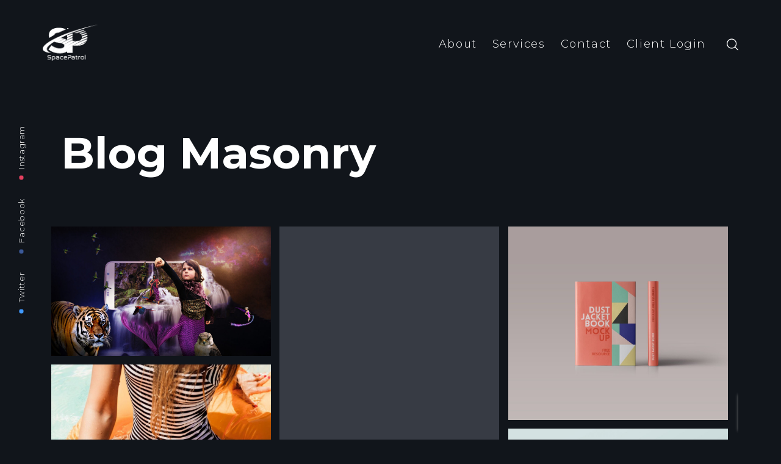

--- FILE ---
content_type: text/html; charset=UTF-8
request_url: https://spacepatrol.co.uk/blog-masonry-2/
body_size: 12501
content:
<!DOCTYPE html>
<html lang="en-GB">
<head>
    <meta http-equiv="Content-Type" content="text/html; charset=UTF-8">
    <meta name="viewport" content="width=device-width, initial-scale=1, maximum-scale=1">    <meta http-equiv="X-UA-Compatible" content="IE=Edge">
	            	<link rel="shortcut icon" href="https://spacepatrol.co.uk/wp-content/uploads/2020/04/Untitled-1@32x-8.png" type="image/png">
                        	<link rel="apple-touch-icon" href="https://spacepatrol.co.uk/wp-content/uploads/2020/04/Untitled-1@72x-100-1.jpg">
                        	<link rel="apple-touch-icon" sizes="72x72" href="https://spacepatrol.co.uk/wp-content/uploads/2020/04/Untitled-1@72x-100.jpg">
                        	<link rel="apple-touch-icon" sizes="114x114" href="https://spacepatrol.co.uk/wp-content/uploads/2020/04/Untitled-1@114x-100-1.jpg">
                <link rel="pingback" href="https://spacepatrol.co.uk/xmlrpc.php">
    	<script type="text/javascript">
	window.dataLayer = window.dataLayer || [];

	function gtag() {
		dataLayer.push(arguments);
	}

	gtag("consent", "default", {
		ad_personalization: "denied",
		ad_storage: "denied",
		ad_user_data: "denied",
		analytics_storage: "denied",
		functionality_storage: "denied",
		personalization_storage: "denied",
		security_storage: "granted",
		wait_for_update: 500,
	});
	gtag("set", "ads_data_redaction", true);
	</script>
<script type="text/javascript"
		id="Cookiebot"
		src="https://consent.cookiebot.com/uc.js"
		data-implementation="wp"
		data-cbid="1e5e2b21-c96e-4c16-aae2-f94ad732234a"
						data-culture="EN"
					></script>
<title>Blog Masonry &#8211; Spacepatrol</title>
<meta name='robots' content='max-image-preview:large' />
<link rel='dns-prefetch' href='//fonts.googleapis.com' />
<link rel="alternate" type="application/rss+xml" title="Spacepatrol &raquo; Feed" href="https://spacepatrol.co.uk/feed/" />
<link rel="alternate" type="application/rss+xml" title="Spacepatrol &raquo; Comments Feed" href="https://spacepatrol.co.uk/comments/feed/" />
<link rel="alternate" title="oEmbed (JSON)" type="application/json+oembed" href="https://spacepatrol.co.uk/wp-json/oembed/1.0/embed?url=https%3A%2F%2Fspacepatrol.co.uk%2Fblog-masonry-2%2F" />
<link rel="alternate" title="oEmbed (XML)" type="text/xml+oembed" href="https://spacepatrol.co.uk/wp-json/oembed/1.0/embed?url=https%3A%2F%2Fspacepatrol.co.uk%2Fblog-masonry-2%2F&#038;format=xml" />
<style id='wp-img-auto-sizes-contain-inline-css' type='text/css'>
img:is([sizes=auto i],[sizes^="auto," i]){contain-intrinsic-size:3000px 1500px}
/*# sourceURL=wp-img-auto-sizes-contain-inline-css */
</style>
<style id='wp-emoji-styles-inline-css' type='text/css'>

	img.wp-smiley, img.emoji {
		display: inline !important;
		border: none !important;
		box-shadow: none !important;
		height: 1em !important;
		width: 1em !important;
		margin: 0 0.07em !important;
		vertical-align: -0.1em !important;
		background: none !important;
		padding: 0 !important;
	}
/*# sourceURL=wp-emoji-styles-inline-css */
</style>
<style id='wp-block-library-inline-css' type='text/css'>
:root{--wp-block-synced-color:#7a00df;--wp-block-synced-color--rgb:122,0,223;--wp-bound-block-color:var(--wp-block-synced-color);--wp-editor-canvas-background:#ddd;--wp-admin-theme-color:#007cba;--wp-admin-theme-color--rgb:0,124,186;--wp-admin-theme-color-darker-10:#006ba1;--wp-admin-theme-color-darker-10--rgb:0,107,160.5;--wp-admin-theme-color-darker-20:#005a87;--wp-admin-theme-color-darker-20--rgb:0,90,135;--wp-admin-border-width-focus:2px}@media (min-resolution:192dpi){:root{--wp-admin-border-width-focus:1.5px}}.wp-element-button{cursor:pointer}:root .has-very-light-gray-background-color{background-color:#eee}:root .has-very-dark-gray-background-color{background-color:#313131}:root .has-very-light-gray-color{color:#eee}:root .has-very-dark-gray-color{color:#313131}:root .has-vivid-green-cyan-to-vivid-cyan-blue-gradient-background{background:linear-gradient(135deg,#00d084,#0693e3)}:root .has-purple-crush-gradient-background{background:linear-gradient(135deg,#34e2e4,#4721fb 50%,#ab1dfe)}:root .has-hazy-dawn-gradient-background{background:linear-gradient(135deg,#faaca8,#dad0ec)}:root .has-subdued-olive-gradient-background{background:linear-gradient(135deg,#fafae1,#67a671)}:root .has-atomic-cream-gradient-background{background:linear-gradient(135deg,#fdd79a,#004a59)}:root .has-nightshade-gradient-background{background:linear-gradient(135deg,#330968,#31cdcf)}:root .has-midnight-gradient-background{background:linear-gradient(135deg,#020381,#2874fc)}:root{--wp--preset--font-size--normal:16px;--wp--preset--font-size--huge:42px}.has-regular-font-size{font-size:1em}.has-larger-font-size{font-size:2.625em}.has-normal-font-size{font-size:var(--wp--preset--font-size--normal)}.has-huge-font-size{font-size:var(--wp--preset--font-size--huge)}.has-text-align-center{text-align:center}.has-text-align-left{text-align:left}.has-text-align-right{text-align:right}.has-fit-text{white-space:nowrap!important}#end-resizable-editor-section{display:none}.aligncenter{clear:both}.items-justified-left{justify-content:flex-start}.items-justified-center{justify-content:center}.items-justified-right{justify-content:flex-end}.items-justified-space-between{justify-content:space-between}.screen-reader-text{border:0;clip-path:inset(50%);height:1px;margin:-1px;overflow:hidden;padding:0;position:absolute;width:1px;word-wrap:normal!important}.screen-reader-text:focus{background-color:#ddd;clip-path:none;color:#444;display:block;font-size:1em;height:auto;left:5px;line-height:normal;padding:15px 23px 14px;text-decoration:none;top:5px;width:auto;z-index:100000}html :where(.has-border-color){border-style:solid}html :where([style*=border-top-color]){border-top-style:solid}html :where([style*=border-right-color]){border-right-style:solid}html :where([style*=border-bottom-color]){border-bottom-style:solid}html :where([style*=border-left-color]){border-left-style:solid}html :where([style*=border-width]){border-style:solid}html :where([style*=border-top-width]){border-top-style:solid}html :where([style*=border-right-width]){border-right-style:solid}html :where([style*=border-bottom-width]){border-bottom-style:solid}html :where([style*=border-left-width]){border-left-style:solid}html :where(img[class*=wp-image-]){height:auto;max-width:100%}:where(figure){margin:0 0 1em}html :where(.is-position-sticky){--wp-admin--admin-bar--position-offset:var(--wp-admin--admin-bar--height,0px)}@media screen and (max-width:600px){html :where(.is-position-sticky){--wp-admin--admin-bar--position-offset:0px}}

/*# sourceURL=wp-block-library-inline-css */
</style><style id='global-styles-inline-css' type='text/css'>
:root{--wp--preset--aspect-ratio--square: 1;--wp--preset--aspect-ratio--4-3: 4/3;--wp--preset--aspect-ratio--3-4: 3/4;--wp--preset--aspect-ratio--3-2: 3/2;--wp--preset--aspect-ratio--2-3: 2/3;--wp--preset--aspect-ratio--16-9: 16/9;--wp--preset--aspect-ratio--9-16: 9/16;--wp--preset--color--black: #000000;--wp--preset--color--cyan-bluish-gray: #abb8c3;--wp--preset--color--white: #ffffff;--wp--preset--color--pale-pink: #f78da7;--wp--preset--color--vivid-red: #cf2e2e;--wp--preset--color--luminous-vivid-orange: #ff6900;--wp--preset--color--luminous-vivid-amber: #fcb900;--wp--preset--color--light-green-cyan: #7bdcb5;--wp--preset--color--vivid-green-cyan: #00d084;--wp--preset--color--pale-cyan-blue: #8ed1fc;--wp--preset--color--vivid-cyan-blue: #0693e3;--wp--preset--color--vivid-purple: #9b51e0;--wp--preset--gradient--vivid-cyan-blue-to-vivid-purple: linear-gradient(135deg,rgb(6,147,227) 0%,rgb(155,81,224) 100%);--wp--preset--gradient--light-green-cyan-to-vivid-green-cyan: linear-gradient(135deg,rgb(122,220,180) 0%,rgb(0,208,130) 100%);--wp--preset--gradient--luminous-vivid-amber-to-luminous-vivid-orange: linear-gradient(135deg,rgb(252,185,0) 0%,rgb(255,105,0) 100%);--wp--preset--gradient--luminous-vivid-orange-to-vivid-red: linear-gradient(135deg,rgb(255,105,0) 0%,rgb(207,46,46) 100%);--wp--preset--gradient--very-light-gray-to-cyan-bluish-gray: linear-gradient(135deg,rgb(238,238,238) 0%,rgb(169,184,195) 100%);--wp--preset--gradient--cool-to-warm-spectrum: linear-gradient(135deg,rgb(74,234,220) 0%,rgb(151,120,209) 20%,rgb(207,42,186) 40%,rgb(238,44,130) 60%,rgb(251,105,98) 80%,rgb(254,248,76) 100%);--wp--preset--gradient--blush-light-purple: linear-gradient(135deg,rgb(255,206,236) 0%,rgb(152,150,240) 100%);--wp--preset--gradient--blush-bordeaux: linear-gradient(135deg,rgb(254,205,165) 0%,rgb(254,45,45) 50%,rgb(107,0,62) 100%);--wp--preset--gradient--luminous-dusk: linear-gradient(135deg,rgb(255,203,112) 0%,rgb(199,81,192) 50%,rgb(65,88,208) 100%);--wp--preset--gradient--pale-ocean: linear-gradient(135deg,rgb(255,245,203) 0%,rgb(182,227,212) 50%,rgb(51,167,181) 100%);--wp--preset--gradient--electric-grass: linear-gradient(135deg,rgb(202,248,128) 0%,rgb(113,206,126) 100%);--wp--preset--gradient--midnight: linear-gradient(135deg,rgb(2,3,129) 0%,rgb(40,116,252) 100%);--wp--preset--font-size--small: 13px;--wp--preset--font-size--medium: 20px;--wp--preset--font-size--large: 36px;--wp--preset--font-size--x-large: 42px;--wp--preset--spacing--20: 0.44rem;--wp--preset--spacing--30: 0.67rem;--wp--preset--spacing--40: 1rem;--wp--preset--spacing--50: 1.5rem;--wp--preset--spacing--60: 2.25rem;--wp--preset--spacing--70: 3.38rem;--wp--preset--spacing--80: 5.06rem;--wp--preset--shadow--natural: 6px 6px 9px rgba(0, 0, 0, 0.2);--wp--preset--shadow--deep: 12px 12px 50px rgba(0, 0, 0, 0.4);--wp--preset--shadow--sharp: 6px 6px 0px rgba(0, 0, 0, 0.2);--wp--preset--shadow--outlined: 6px 6px 0px -3px rgb(255, 255, 255), 6px 6px rgb(0, 0, 0);--wp--preset--shadow--crisp: 6px 6px 0px rgb(0, 0, 0);}:where(.is-layout-flex){gap: 0.5em;}:where(.is-layout-grid){gap: 0.5em;}body .is-layout-flex{display: flex;}.is-layout-flex{flex-wrap: wrap;align-items: center;}.is-layout-flex > :is(*, div){margin: 0;}body .is-layout-grid{display: grid;}.is-layout-grid > :is(*, div){margin: 0;}:where(.wp-block-columns.is-layout-flex){gap: 2em;}:where(.wp-block-columns.is-layout-grid){gap: 2em;}:where(.wp-block-post-template.is-layout-flex){gap: 1.25em;}:where(.wp-block-post-template.is-layout-grid){gap: 1.25em;}.has-black-color{color: var(--wp--preset--color--black) !important;}.has-cyan-bluish-gray-color{color: var(--wp--preset--color--cyan-bluish-gray) !important;}.has-white-color{color: var(--wp--preset--color--white) !important;}.has-pale-pink-color{color: var(--wp--preset--color--pale-pink) !important;}.has-vivid-red-color{color: var(--wp--preset--color--vivid-red) !important;}.has-luminous-vivid-orange-color{color: var(--wp--preset--color--luminous-vivid-orange) !important;}.has-luminous-vivid-amber-color{color: var(--wp--preset--color--luminous-vivid-amber) !important;}.has-light-green-cyan-color{color: var(--wp--preset--color--light-green-cyan) !important;}.has-vivid-green-cyan-color{color: var(--wp--preset--color--vivid-green-cyan) !important;}.has-pale-cyan-blue-color{color: var(--wp--preset--color--pale-cyan-blue) !important;}.has-vivid-cyan-blue-color{color: var(--wp--preset--color--vivid-cyan-blue) !important;}.has-vivid-purple-color{color: var(--wp--preset--color--vivid-purple) !important;}.has-black-background-color{background-color: var(--wp--preset--color--black) !important;}.has-cyan-bluish-gray-background-color{background-color: var(--wp--preset--color--cyan-bluish-gray) !important;}.has-white-background-color{background-color: var(--wp--preset--color--white) !important;}.has-pale-pink-background-color{background-color: var(--wp--preset--color--pale-pink) !important;}.has-vivid-red-background-color{background-color: var(--wp--preset--color--vivid-red) !important;}.has-luminous-vivid-orange-background-color{background-color: var(--wp--preset--color--luminous-vivid-orange) !important;}.has-luminous-vivid-amber-background-color{background-color: var(--wp--preset--color--luminous-vivid-amber) !important;}.has-light-green-cyan-background-color{background-color: var(--wp--preset--color--light-green-cyan) !important;}.has-vivid-green-cyan-background-color{background-color: var(--wp--preset--color--vivid-green-cyan) !important;}.has-pale-cyan-blue-background-color{background-color: var(--wp--preset--color--pale-cyan-blue) !important;}.has-vivid-cyan-blue-background-color{background-color: var(--wp--preset--color--vivid-cyan-blue) !important;}.has-vivid-purple-background-color{background-color: var(--wp--preset--color--vivid-purple) !important;}.has-black-border-color{border-color: var(--wp--preset--color--black) !important;}.has-cyan-bluish-gray-border-color{border-color: var(--wp--preset--color--cyan-bluish-gray) !important;}.has-white-border-color{border-color: var(--wp--preset--color--white) !important;}.has-pale-pink-border-color{border-color: var(--wp--preset--color--pale-pink) !important;}.has-vivid-red-border-color{border-color: var(--wp--preset--color--vivid-red) !important;}.has-luminous-vivid-orange-border-color{border-color: var(--wp--preset--color--luminous-vivid-orange) !important;}.has-luminous-vivid-amber-border-color{border-color: var(--wp--preset--color--luminous-vivid-amber) !important;}.has-light-green-cyan-border-color{border-color: var(--wp--preset--color--light-green-cyan) !important;}.has-vivid-green-cyan-border-color{border-color: var(--wp--preset--color--vivid-green-cyan) !important;}.has-pale-cyan-blue-border-color{border-color: var(--wp--preset--color--pale-cyan-blue) !important;}.has-vivid-cyan-blue-border-color{border-color: var(--wp--preset--color--vivid-cyan-blue) !important;}.has-vivid-purple-border-color{border-color: var(--wp--preset--color--vivid-purple) !important;}.has-vivid-cyan-blue-to-vivid-purple-gradient-background{background: var(--wp--preset--gradient--vivid-cyan-blue-to-vivid-purple) !important;}.has-light-green-cyan-to-vivid-green-cyan-gradient-background{background: var(--wp--preset--gradient--light-green-cyan-to-vivid-green-cyan) !important;}.has-luminous-vivid-amber-to-luminous-vivid-orange-gradient-background{background: var(--wp--preset--gradient--luminous-vivid-amber-to-luminous-vivid-orange) !important;}.has-luminous-vivid-orange-to-vivid-red-gradient-background{background: var(--wp--preset--gradient--luminous-vivid-orange-to-vivid-red) !important;}.has-very-light-gray-to-cyan-bluish-gray-gradient-background{background: var(--wp--preset--gradient--very-light-gray-to-cyan-bluish-gray) !important;}.has-cool-to-warm-spectrum-gradient-background{background: var(--wp--preset--gradient--cool-to-warm-spectrum) !important;}.has-blush-light-purple-gradient-background{background: var(--wp--preset--gradient--blush-light-purple) !important;}.has-blush-bordeaux-gradient-background{background: var(--wp--preset--gradient--blush-bordeaux) !important;}.has-luminous-dusk-gradient-background{background: var(--wp--preset--gradient--luminous-dusk) !important;}.has-pale-ocean-gradient-background{background: var(--wp--preset--gradient--pale-ocean) !important;}.has-electric-grass-gradient-background{background: var(--wp--preset--gradient--electric-grass) !important;}.has-midnight-gradient-background{background: var(--wp--preset--gradient--midnight) !important;}.has-small-font-size{font-size: var(--wp--preset--font-size--small) !important;}.has-medium-font-size{font-size: var(--wp--preset--font-size--medium) !important;}.has-large-font-size{font-size: var(--wp--preset--font-size--large) !important;}.has-x-large-font-size{font-size: var(--wp--preset--font-size--x-large) !important;}
/*# sourceURL=global-styles-inline-css */
</style>

<style id='classic-theme-styles-inline-css' type='text/css'>
/*! This file is auto-generated */
.wp-block-button__link{color:#fff;background-color:#32373c;border-radius:9999px;box-shadow:none;text-decoration:none;padding:calc(.667em + 2px) calc(1.333em + 2px);font-size:1.125em}.wp-block-file__button{background:#32373c;color:#fff;text-decoration:none}
/*# sourceURL=/wp-includes/css/classic-themes.min.css */
</style>
<link rel='stylesheet' id='contact-form-7-css' href='https://spacepatrol.co.uk/wp-content/plugins/contact-form-7/includes/css/styles.css?ver=6.1.4' type='text/css' media='all' />
<link rel='stylesheet' id='rs-plugin-settings-css' href='https://spacepatrol.co.uk/wp-content/plugins/revslider/public/assets/css/settings.css?ver=5.4.8.3' type='text/css' media='all' />
<style id='rs-plugin-settings-inline-css' type='text/css'>
#rs-demo-id {}
/*# sourceURL=rs-plugin-settings-inline-css */
</style>
<link rel='stylesheet' id='gt3_default_style-css' href='https://spacepatrol.co.uk/wp-content/themes/sohopro/style.css?ver=6.9' type='text/css' media='all' />
<link rel='stylesheet' id='gt3_font_awesome-css' href='https://spacepatrol.co.uk/wp-content/themes/sohopro/css/font-awesome.min.css?ver=6.9' type='text/css' media='all' />
<link rel='stylesheet' id='gt3_photo_modules-css' href='https://spacepatrol.co.uk/wp-content/themes/sohopro/css/photo_modules.css?ver=6.9' type='text/css' media='all' />
<link rel='stylesheet' id='gt3_theme-css' href='https://spacepatrol.co.uk/wp-content/themes/sohopro/css/theme.css?ver=6.9' type='text/css' media='all' />
<link rel='stylesheet' id='gt3_vc_modules-css' href='https://spacepatrol.co.uk/wp-content/themes/sohopro/css/vc_modules.css?ver=6.9' type='text/css' media='all' />
<link rel='stylesheet' id='gt3_responsive-css' href='https://spacepatrol.co.uk/wp-content/themes/sohopro/css/responsive.css?ver=6.9' type='text/css' media='all' />
<link rel='stylesheet' id='woo_icon_fonts-css' href='https://spacepatrol.co.uk/wp-content/themes/sohopro/fonts/woocommerce-icon-fonts/woo_icon_fonts.css?ver=6.9' type='text/css' media='all' />
<link rel='stylesheet' id='gt3_custom-css' href='https://spacepatrol.co.uk/?gt3_show_only_css=1&#038;ver=6.9' type='text/css' media='all' />
<link rel='stylesheet' id='js_composer_front-css' href='https://spacepatrol.co.uk/wp-content/plugins/js_composer/assets/css/js_composer.min.css?ver=6.0.2' type='text/css' media='all' />
<link rel='stylesheet' id='AllFonts-css' href='//fonts.googleapis.com/css?family=Montserrat%3A300%2C300italic%2C400%2C700%7CMontserrat%3A700&#038;ver=6.9' type='text/css' media='all' />
<link rel='stylesheet' id='dflip-style-css' href='https://spacepatrol.co.uk/wp-content/plugins/3d-flipbook-dflip-lite/assets/css/dflip.min.css?ver=2.3.65' type='text/css' media='all' />
<script type="text/javascript" src="https://spacepatrol.co.uk/wp-includes/js/jquery/jquery.min.js?ver=3.7.1" id="jquery-core-js"></script>
<script type="text/javascript" src="https://spacepatrol.co.uk/wp-includes/js/jquery/jquery-migrate.min.js?ver=3.4.1" id="jquery-migrate-js"></script>
<script type="text/javascript" src="https://spacepatrol.co.uk/wp-content/plugins/revslider/public/assets/js/jquery.themepunch.tools.min.js?ver=5.4.8.3" id="tp-tools-js"></script>
<script type="text/javascript" src="https://spacepatrol.co.uk/wp-content/plugins/revslider/public/assets/js/jquery.themepunch.revolution.min.js?ver=5.4.8.3" id="revmin-js"></script>
<script type="text/javascript" src="https://spacepatrol.co.uk/wp-content/themes/sohopro/js/waypoint.js?ver=6.9" id="gt3_waypoint_js-js"></script>
<link rel="https://api.w.org/" href="https://spacepatrol.co.uk/wp-json/" /><link rel="alternate" title="JSON" type="application/json" href="https://spacepatrol.co.uk/wp-json/wp/v2/pages/992" /><link rel="EditURI" type="application/rsd+xml" title="RSD" href="https://spacepatrol.co.uk/xmlrpc.php?rsd" />
<meta name="generator" content="WordPress 6.9" />
<link rel="canonical" href="https://spacepatrol.co.uk/blog-masonry-2/" />
<link rel='shortlink' href='https://spacepatrol.co.uk/?p=992' />
    <script type="text/javascript">
        var gt3_ajaxurl = "https://spacepatrol.co.uk/wp-admin/admin-ajax.php";
    </script>
    <style type="text/css">.recentcomments a{display:inline !important;padding:0 !important;margin:0 !important;}</style><meta name="generator" content="Powered by WPBakery Page Builder - drag and drop page builder for WordPress."/>
<meta name="generator" content="Powered by Slider Revolution 5.4.8.3 - responsive, Mobile-Friendly Slider Plugin for WordPress with comfortable drag and drop interface." />
<script type="text/javascript">function setREVStartSize(e){									
						try{ e.c=jQuery(e.c);var i=jQuery(window).width(),t=9999,r=0,n=0,l=0,f=0,s=0,h=0;
							if(e.responsiveLevels&&(jQuery.each(e.responsiveLevels,function(e,f){f>i&&(t=r=f,l=e),i>f&&f>r&&(r=f,n=e)}),t>r&&(l=n)),f=e.gridheight[l]||e.gridheight[0]||e.gridheight,s=e.gridwidth[l]||e.gridwidth[0]||e.gridwidth,h=i/s,h=h>1?1:h,f=Math.round(h*f),"fullscreen"==e.sliderLayout){var u=(e.c.width(),jQuery(window).height());if(void 0!=e.fullScreenOffsetContainer){var c=e.fullScreenOffsetContainer.split(",");if (c) jQuery.each(c,function(e,i){u=jQuery(i).length>0?u-jQuery(i).outerHeight(!0):u}),e.fullScreenOffset.split("%").length>1&&void 0!=e.fullScreenOffset&&e.fullScreenOffset.length>0?u-=jQuery(window).height()*parseInt(e.fullScreenOffset,0)/100:void 0!=e.fullScreenOffset&&e.fullScreenOffset.length>0&&(u-=parseInt(e.fullScreenOffset,0))}f=u}else void 0!=e.minHeight&&f<e.minHeight&&(f=e.minHeight);e.c.closest(".rev_slider_wrapper").css({height:f})					
						}catch(d){console.log("Failure at Presize of Slider:"+d)}						
					};</script>
<noscript><style type="text/css"> .wpb_animate_when_almost_visible { opacity: 1; }</style></noscript></head>
<body class="wp-singular page-template-default page page-id-992 wp-theme-sohopro wpb-js-composer js-comp-ver-6.0.2 vc_responsive">
	        <header class="main_header">
        	<div class="main_header_inner">
            	<div class="main_header_left_part">
					                        <a href="https://spacepatrol.co.uk/" class="logo"><img
                                src="https://spacepatrol.co.uk/wp-content/uploads/2020/04/Spacepatrol-Web-Logo-EWhite.png" alt="logo"
                                width="90"
                                height="37" class="logo_img"></a>
                                            <div class="main_header_socket"></div>
                </div>
                <div class="main_header_right_part">
                	<nav class="main_nav">
						<ul id="menu-johns-main" class="menu"><li id="menu-item-1467" class="menu-item menu-item-type-post_type menu-item-object-page menu-item-home menu-item-1467"><a href="https://spacepatrol.co.uk/">About</a></li>
<li id="menu-item-1465" class="menu-item menu-item-type-custom menu-item-object-custom menu-item-has-children menu-item-1465"><a href="#">Services</a>
<ul class="sub-menu">
	<li id="menu-item-1374" class="menu-item menu-item-type-post_type menu-item-object-page menu-item-1374"><a href="https://spacepatrol.co.uk/motion-graphics/">Motion Graphics</a></li>
	<li id="menu-item-1373" class="menu-item menu-item-type-post_type menu-item-object-page menu-item-1373"><a href="https://spacepatrol.co.uk/graphic-manipulation/">Graphic Manipulation</a></li>
	<li id="menu-item-1375" class="menu-item menu-item-type-post_type menu-item-object-page menu-item-1375"><a href="https://spacepatrol.co.uk/web-design/">Web Design</a></li>
	<li id="menu-item-1371" class="menu-item menu-item-type-post_type menu-item-object-page menu-item-1371"><a href="https://spacepatrol.co.uk/augmented-reality/">Augmented Reality</a></li>
</ul>
</li>
<li id="menu-item-1370" class="menu-item menu-item-type-post_type menu-item-object-page menu-item-1370"><a href="https://spacepatrol.co.uk/contacts/">Contact</a></li>
<li id="menu-item-1470" class="menu-item menu-item-type-custom menu-item-object-custom menu-item-1470"><a href="/wp-login.php?">Client Login</a></li>
</ul>                    </nav>

                                        
                            <div class="header_search_form_wrapper">
                                <form name="search_form" method="get" action="https://spacepatrol.co.uk/" class="aside_search_form header_search_form">
                                    <input type="text" name="s" placeholder="Search..." value="" class="header_search_input">
                                </form>
                                <a href="javascript:void(0)" class="gt3_search_toggler"></a>
                            </div>
                            
                </div>
            </div>
        </header>
                    <header class="mobile_header">
        	<div class="mobile_header_inner">
            	<div class="mobile_header_left_part">
					                        <a href="https://spacepatrol.co.uk/" class="logo"><img
                                src="https://spacepatrol.co.uk/wp-content/uploads/2020/04/Spacepatrol-Web-Logo-EWhite.png" alt="logo"
                                width="90"
                                height="37" class="logo_img"></a>
                                        </div>
                <div class="mobile_header_right_part">

                    
                	<a href="javascript:void(0)" class="mobile_menu_toggler">
                        <div class="btn_menu_ico">
                            <span class="btn_menu_line1"></span>
                            <span class="btn_menu_line2"></span>
                            <span class="btn_menu_line3"></span>
                        </div>
                    </a>
                </div>
            </div>
            <div class="mobile_menu_wrapper">
                <nav class="mobile_menu_nav container">
                    <ul id="menu-johns-main-1" class="menu"><li class="menu-item menu-item-type-post_type menu-item-object-page menu-item-home menu-item-1467"><a href="https://spacepatrol.co.uk/">About</a></li>
<li class="menu-item menu-item-type-custom menu-item-object-custom menu-item-has-children menu-item-1465"><a href="#">Services</a>
<ul class="sub-menu">
	<li class="menu-item menu-item-type-post_type menu-item-object-page menu-item-1374"><a href="https://spacepatrol.co.uk/motion-graphics/">Motion Graphics</a></li>
	<li class="menu-item menu-item-type-post_type menu-item-object-page menu-item-1373"><a href="https://spacepatrol.co.uk/graphic-manipulation/">Graphic Manipulation</a></li>
	<li class="menu-item menu-item-type-post_type menu-item-object-page menu-item-1375"><a href="https://spacepatrol.co.uk/web-design/">Web Design</a></li>
	<li class="menu-item menu-item-type-post_type menu-item-object-page menu-item-1371"><a href="https://spacepatrol.co.uk/augmented-reality/">Augmented Reality</a></li>
</ul>
</li>
<li class="menu-item menu-item-type-post_type menu-item-object-page menu-item-1370"><a href="https://spacepatrol.co.uk/contacts/">Contact</a></li>
<li class="menu-item menu-item-type-custom menu-item-object-custom menu-item-1470"><a href="/wp-login.php?">Client Login</a></li>
</ul>                </nav>
            </div>
        </header>
            <div class="gt3_left_bar">
    </div>
	<div class="gt3_socials_wrapper">
    	<div class="gt3_socials_inner">
            <ul class="gt3_socials"><li><a class='twitter' target='_blank' href='https://twitter.com/spacepatrol' title='Twitter'>Twitter</a></li><li><a class='facebook' target='_blank' href='https://www.facebook.com/spacepatrolling/' title='Facebook'>Facebook</a></li><li><a class='instagram' target='_blank' href='https://www.instagram.com/space.patrol/' title='Instagram'>Instagram</a></li></ul>        </div>
    </div>
    <div class="gt3_right_bar"></div><div class="site_wrapper fadeOnLoad">
	<div class="main_wrapper">
        <div class="container">
            <div class="content_block row no-sidebar">
				                    <div class="container title_block_wrapper">
                        <div class="page_title_block">
                            <h1 class="title">Blog Masonry</h1>
							</div>
                        </div>
                    </div>
                                <div class="fl-container ">
                                            <div class="posts-block ">
                            <div class="contentarea">
                                <div data-vc-full-width="true" data-vc-full-width-init="false" data-vc-stretch-content="true" class="vc_row wpb_row vc_row-fluid gt3_fullwidth_row vc_row-no-padding"><div class="wpb_column vc_column_container vc_col-sm-12"><div class="vc_column-inner"><div class="wpb_wrapper"> 
	<div class="gt3_blog_grid  " 
        data-perload="3" 
        data-showed="9" 
        data-categs="design-art general lifestyle magazine photography ux-ui web" 
        data-imgwidth = "1170" 
        data-imgheight = "" 
        data-pad="15px">
        
	    <div class="gt3_blog_grid_inner masonry_is_on   blog_grid_columns3" 
	        data-pad="15px" 
            data-perload="3">
		                <div class="blog_grid_item anim_el anim_el2 loading blog_grid_block2preload element">
                	<div class="blog_grid_item_inner">
                        <img decoding="async" class="img2preload" width="1000" src="https://spacepatrol.co.uk/wp-content/uploads/2017/06/01_Jess-Club-Photo-1170x688.jpg" alt="">
                        <a href="https://spacepatrol.co.uk/augmented-reality/"></a>
                        <div class="grid_overlay"></div>
                            <div class="blog_grid_content">
                                <h2 class="blog_grid_title">Augmented Reality</h2>
                            </div>
                        <div class="img-preloader"></div>
                    </div>
                </div><!-- .blog_grid_item -->
			                <div class="blog_grid_item anim_el anim_el2 loading blog_grid_block2preload element">
                	<div class="blog_grid_item_inner">
                        <img decoding="async" class="img2preload" width="1000" src="https://spacepatrol.co.uk/wp-content/themes/sohopro/img/placeholder/800_800.jpg" alt="">
                        <a href="https://spacepatrol.co.uk/hello-world/"></a>
                        <div class="grid_overlay"></div>
                            <div class="blog_grid_content">
                                <h2 class="blog_grid_title">Hello world!</h2>
                            </div>
                        <div class="img-preloader"></div>
                    </div>
                </div><!-- .blog_grid_item -->
			                <div class="blog_grid_item anim_el anim_el2 loading blog_grid_block2preload element">
                	<div class="blog_grid_item_inner">
                        <img decoding="async" class="img2preload" width="1000" src="https://spacepatrol.co.uk/wp-content/uploads/2017/06/Dust-Jacket-Book-Mockup-vol5-1170x1028.jpg" alt="">
                        <a href="https://spacepatrol.co.uk/book-mockup/"></a>
                        <div class="grid_overlay"></div>
                            <div class="blog_grid_content">
                                <h2 class="blog_grid_title">Book Mockup</h2>
                            </div>
                        <div class="img-preloader"></div>
                    </div>
                </div><!-- .blog_grid_item -->
			                <div class="blog_grid_item anim_el anim_el2 loading blog_grid_block2preload element">
                	<div class="blog_grid_item_inner">
                        <img decoding="async" class="img2preload" width="1000" src="https://spacepatrol.co.uk/wp-content/uploads/2017/06/masonry005-1170x1170.jpg" alt="">
                        <a href="https://spacepatrol.co.uk/summertime/"></a>
                        <div class="grid_overlay"></div>
                            <div class="blog_grid_content">
                                <h2 class="blog_grid_title">Summertime!</h2>
                            </div>
                        <div class="img-preloader"></div>
                    </div>
                </div><!-- .blog_grid_item -->
			                <div class="blog_grid_item anim_el anim_el2 loading blog_grid_block2preload element">
                	<div class="blog_grid_item_inner">
                        <img decoding="async" class="img2preload" width="1000" src="https://spacepatrol.co.uk/wp-content/uploads/2017/06/Envelope-Branding-Presentation-Mockup-1170x877.jpg" alt="">
                        <a href="https://spacepatrol.co.uk/branding-things/"></a>
                        <div class="grid_overlay"></div>
                            <div class="blog_grid_content">
                                <h2 class="blog_grid_title">Branding Things</h2>
                            </div>
                        <div class="img-preloader"></div>
                    </div>
                </div><!-- .blog_grid_item -->
			                <div class="blog_grid_item anim_el anim_el2 loading blog_grid_block2preload element">
                	<div class="blog_grid_item_inner">
                        <img decoding="async" class="img2preload" width="1000" src="https://spacepatrol.co.uk/wp-content/uploads/2017/06/nadir-balcikli-118-1170x780.jpg" alt="">
                        <a href="https://spacepatrol.co.uk/monochromatic/"></a>
                        <div class="grid_overlay"></div>
                            <div class="blog_grid_content">
                                <h2 class="blog_grid_title">Monochromatic</h2>
                            </div>
                        <div class="img-preloader"></div>
                    </div>
                </div><!-- .blog_grid_item -->
			                <div class="blog_grid_item anim_el anim_el2 loading blog_grid_block2preload element">
                	<div class="blog_grid_item_inner">
                        <img decoding="async" class="img2preload" width="1000" src="https://spacepatrol.co.uk/wp-content/uploads/2017/06/pexels-photo-139570-1170x780.jpg" alt="">
                        <a href="https://spacepatrol.co.uk/modern-flame/"></a>
                        <div class="grid_overlay"></div>
                            <div class="blog_grid_content">
                                <h2 class="blog_grid_title">Modern Flame</h2>
                            </div>
                        <div class="img-preloader"></div>
                    </div>
                </div><!-- .blog_grid_item -->
			                <div class="blog_grid_item anim_el anim_el2 loading blog_grid_block2preload element">
                	<div class="blog_grid_item_inner">
                        <img decoding="async" class="img2preload" width="1000" src="https://spacepatrol.co.uk/wp-content/uploads/2017/06/masonry08-1170x1170.jpg" alt="">
                        <a href="https://spacepatrol.co.uk/the-pineapple-2/"></a>
                        <div class="grid_overlay"></div>
                            <div class="blog_grid_content">
                                <h2 class="blog_grid_title">The Pineapple</h2>
                            </div>
                        <div class="img-preloader"></div>
                    </div>
                </div><!-- .blog_grid_item -->
			                <div class="blog_grid_item anim_el anim_el2 loading blog_grid_block2preload element">
                	<div class="blog_grid_item_inner">
                        <img decoding="async" class="img2preload" width="1000" src="https://spacepatrol.co.uk/wp-content/uploads/2017/06/masonry08-1170x1170.jpg" alt="">
                        <a href="https://spacepatrol.co.uk/the-pineapple/"></a>
                        <div class="grid_overlay"></div>
                            <div class="blog_grid_content">
                                <h2 class="blog_grid_title">The Pineapple</h2>
                            </div>
                        <div class="img-preloader"></div>
                    </div>
                </div><!-- .blog_grid_item -->
			        </div>
		
					<div class='gt3_grid_module_button gt3_blog_grid_module_button'>
						<a class='blog_grid_load_more gt3_soho_button' href='javascript:void(0)'><span>Load More</span></a>
					</div>	</div>
</div></div></div></div><div class="vc_row-full-width vc_clearfix"></div>
<div class="clea_r"></div>
    


                                        <div class="clea_r"></div>
                            </div>
                        </div>
                                                            </div>
                                <div class="clear"></div>
            </div>
        </div>
	</div>
</div>
<div class="prefooter_shortcode_area "></div>
    <div class="footer_area fadeOnLoad">
        <div class="container">
            <div class="footer_widgets_wrapper">
            	<div class="vc_row vc_row-fluid">
	                <div class="vc_column_container vc_col-sm-3"><div class="vc_column-inner sidepanel widget_copyright">
			<div class="copyright">
				<img class="copyright_image" src="http://spacepatrol.co.uk/wp-content/uploads/2020/04/Vimeo_Trans-BW-01-e1586973261350.png" alt=""/>
				<div class="copyright_text">
					© 2024 S P A C E P T R O L
				</div>
			</div>
		</div></div><div class="vc_column_container vc_col-sm-3"><div class="vc_column-inner sidepanel widget_text"><h4 class="widget_title">Get In Touch</h4>			<div class="textwidget"><ul>
<li><a href="http://spacepatrol.co.uk/privacy-policy-2/">Privacy Policy</a></li>
<li><a href="http://spacepatrol.co.uk/terms-conditions/">Terms &amp; Conditions</a></li>
<li>Cookie Policy</li>
<li>info@spacepatrol.co.uk</li>
</ul>
</div>
		</div></div><div class="vc_column_container vc_col-sm-3"><div class="vc_column-inner sidepanel widget_nav_menu"><h4 class="widget_title">Site map</h4><div class="menu-johns-main-container"><ul id="menu-johns-main-2" class="menu"><li class="menu-item menu-item-type-post_type menu-item-object-page menu-item-home menu-item-1467"><a href="https://spacepatrol.co.uk/">About</a></li>
<li class="menu-item menu-item-type-custom menu-item-object-custom menu-item-has-children menu-item-1465"><a href="#">Services</a>
<ul class="sub-menu">
	<li class="menu-item menu-item-type-post_type menu-item-object-page menu-item-1374"><a href="https://spacepatrol.co.uk/motion-graphics/">Motion Graphics</a></li>
	<li class="menu-item menu-item-type-post_type menu-item-object-page menu-item-1373"><a href="https://spacepatrol.co.uk/graphic-manipulation/">Graphic Manipulation</a></li>
	<li class="menu-item menu-item-type-post_type menu-item-object-page menu-item-1375"><a href="https://spacepatrol.co.uk/web-design/">Web Design</a></li>
	<li class="menu-item menu-item-type-post_type menu-item-object-page menu-item-1371"><a href="https://spacepatrol.co.uk/augmented-reality/">Augmented Reality</a></li>
</ul>
</li>
<li class="menu-item menu-item-type-post_type menu-item-object-page menu-item-1370"><a href="https://spacepatrol.co.uk/contacts/">Contact</a></li>
<li class="menu-item menu-item-type-custom menu-item-object-custom menu-item-1470"><a href="/wp-login.php?">Client Login</a></li>
</ul></div></div></div><div class="vc_column_container vc_col-sm-3"><div class="vc_column-inner sidepanel widget_search"><h4 class="widget_title">Search</h4><form name="search_form" method="get" action="https://spacepatrol.co.uk/" class="search_form">
    <input type="text" name="s" placeholder="Search..." value="">
    <input type="submit" value="Search">
</form></div></div>                </div>
            </div>
        </div>
    </div>
    <a href="javascript:void(0)" class="back2top"></a>
    <script type="speculationrules">
{"prefetch":[{"source":"document","where":{"and":[{"href_matches":"/*"},{"not":{"href_matches":["/wp-*.php","/wp-admin/*","/wp-content/uploads/*","/wp-content/*","/wp-content/plugins/*","/wp-content/themes/sohopro/*","/*\\?(.+)"]}},{"not":{"selector_matches":"a[rel~=\"nofollow\"]"}},{"not":{"selector_matches":".no-prefetch, .no-prefetch a"}}]},"eagerness":"conservative"}]}
</script>
<script data-cfasync="false"> var dFlipLocation = "https://spacepatrol.co.uk/wp-content/plugins/3d-flipbook-dflip-lite/assets/"; var dFlipWPGlobal = {"text":{"toggleSound":"Turn on\/off Sound","toggleThumbnails":"Toggle Thumbnails","toggleOutline":"Toggle Outline\/Bookmark","previousPage":"Previous Page","nextPage":"Next Page","toggleFullscreen":"Toggle Fullscreen","zoomIn":"Zoom In","zoomOut":"Zoom Out","toggleHelp":"Toggle Help","singlePageMode":"Single Page Mode","doublePageMode":"Double Page Mode","downloadPDFFile":"Download PDF File","gotoFirstPage":"Goto First Page","gotoLastPage":"Goto Last Page","share":"Share","mailSubject":"I wanted you to see this FlipBook","mailBody":"Check out this site {{url}}","loading":"DearFlip: Loading "},"viewerType":"flipbook","moreControls":"download,pageMode,startPage,endPage,sound","hideControls":"","scrollWheel":"false","backgroundColor":"#777","backgroundImage":"","height":"auto","paddingLeft":"20","paddingRight":"20","controlsPosition":"bottom","duration":800,"soundEnable":"true","enableDownload":"true","showSearchControl":"false","showPrintControl":"false","enableAnnotation":false,"enableAnalytics":"false","webgl":"true","hard":"none","maxTextureSize":"1600","rangeChunkSize":"524288","zoomRatio":1.5,"stiffness":3,"pageMode":"0","singlePageMode":"0","pageSize":"0","autoPlay":"false","autoPlayDuration":5000,"autoPlayStart":"false","linkTarget":"2","sharePrefix":"flipbook-"};</script><script type="text/javascript" src="https://spacepatrol.co.uk/wp-includes/js/dist/hooks.min.js?ver=dd5603f07f9220ed27f1" id="wp-hooks-js"></script>
<script type="text/javascript" src="https://spacepatrol.co.uk/wp-includes/js/dist/i18n.min.js?ver=c26c3dc7bed366793375" id="wp-i18n-js"></script>
<script type="text/javascript" id="wp-i18n-js-after">
/* <![CDATA[ */
wp.i18n.setLocaleData( { 'text direction\u0004ltr': [ 'ltr' ] } );
//# sourceURL=wp-i18n-js-after
/* ]]> */
</script>
<script type="text/javascript" src="https://spacepatrol.co.uk/wp-content/plugins/contact-form-7/includes/swv/js/index.js?ver=6.1.4" id="swv-js"></script>
<script type="text/javascript" id="contact-form-7-js-before">
/* <![CDATA[ */
var wpcf7 = {
    "api": {
        "root": "https:\/\/spacepatrol.co.uk\/wp-json\/",
        "namespace": "contact-form-7\/v1"
    }
};
//# sourceURL=contact-form-7-js-before
/* ]]> */
</script>
<script type="text/javascript" src="https://spacepatrol.co.uk/wp-content/plugins/contact-form-7/includes/js/index.js?ver=6.1.4" id="contact-form-7-js"></script>
<script type="text/javascript" src="https://spacepatrol.co.uk/wp-content/themes/sohopro/js/jquery.swipebox.js?ver=6.9" id="swipebox-js"></script>
<script type="text/javascript" src="https://spacepatrol.co.uk/wp-content/themes/sohopro/js/jquery.mousewheel.js?ver=6.9" id="gt3_mousewheel_js-js"></script>
<script type="text/javascript" src="https://spacepatrol.co.uk/wp-content/themes/sohopro/js/theme.js?ver=6.9" id="gt3_theme_js-js"></script>
<script type="text/javascript" src="https://spacepatrol.co.uk/wp-content/plugins/3d-flipbook-dflip-lite/assets/js/dflip.min.js?ver=2.3.65" id="dflip-script-js"></script>
<script type="text/javascript" src="https://www.google.com/recaptcha/api.js?render=6LfLIOgUAAAAAMHqkvUlKKzDGRluk3pQ_iUDonNr&amp;ver=3.0" id="google-recaptcha-js"></script>
<script type="text/javascript" src="https://spacepatrol.co.uk/wp-includes/js/dist/vendor/wp-polyfill.min.js?ver=3.15.0" id="wp-polyfill-js"></script>
<script type="text/javascript" id="wpcf7-recaptcha-js-before">
/* <![CDATA[ */
var wpcf7_recaptcha = {
    "sitekey": "6LfLIOgUAAAAAMHqkvUlKKzDGRluk3pQ_iUDonNr",
    "actions": {
        "homepage": "homepage",
        "contactform": "contactform"
    }
};
//# sourceURL=wpcf7-recaptcha-js-before
/* ]]> */
</script>
<script type="text/javascript" src="https://spacepatrol.co.uk/wp-content/plugins/contact-form-7/modules/recaptcha/index.js?ver=6.1.4" id="wpcf7-recaptcha-js"></script>
<script type="text/javascript" src="https://spacepatrol.co.uk/wp-content/plugins/js_composer/assets/js/dist/js_composer_front.min.js?ver=6.0.2" id="wpb_composer_front_js-js"></script>
<script type="text/javascript" src="https://spacepatrol.co.uk/wp-content/themes/sohopro/js/jquery.isotope.min.js?ver=6.9" id="gt3_isotope-js"></script>
<script type="text/javascript" src="https://spacepatrol.co.uk/wp-content/themes/sohopro/js/blog_gallery.js?ver=6.9" id="blog_grid_gallery-js"></script>
<script type="text/javascript" src="https://spacepatrol.co.uk/wp-includes/js/comment-reply.min.js?ver=6.9" id="comment-reply-js" async="async" data-wp-strategy="async" fetchpriority="low"></script>
<script id="wp-emoji-settings" type="application/json">
{"baseUrl":"https://s.w.org/images/core/emoji/17.0.2/72x72/","ext":".png","svgUrl":"https://s.w.org/images/core/emoji/17.0.2/svg/","svgExt":".svg","source":{"concatemoji":"https://spacepatrol.co.uk/wp-includes/js/wp-emoji-release.min.js?ver=6.9"}}
</script>
<script type="module">
/* <![CDATA[ */
/*! This file is auto-generated */
const a=JSON.parse(document.getElementById("wp-emoji-settings").textContent),o=(window._wpemojiSettings=a,"wpEmojiSettingsSupports"),s=["flag","emoji"];function i(e){try{var t={supportTests:e,timestamp:(new Date).valueOf()};sessionStorage.setItem(o,JSON.stringify(t))}catch(e){}}function c(e,t,n){e.clearRect(0,0,e.canvas.width,e.canvas.height),e.fillText(t,0,0);t=new Uint32Array(e.getImageData(0,0,e.canvas.width,e.canvas.height).data);e.clearRect(0,0,e.canvas.width,e.canvas.height),e.fillText(n,0,0);const a=new Uint32Array(e.getImageData(0,0,e.canvas.width,e.canvas.height).data);return t.every((e,t)=>e===a[t])}function p(e,t){e.clearRect(0,0,e.canvas.width,e.canvas.height),e.fillText(t,0,0);var n=e.getImageData(16,16,1,1);for(let e=0;e<n.data.length;e++)if(0!==n.data[e])return!1;return!0}function u(e,t,n,a){switch(t){case"flag":return n(e,"\ud83c\udff3\ufe0f\u200d\u26a7\ufe0f","\ud83c\udff3\ufe0f\u200b\u26a7\ufe0f")?!1:!n(e,"\ud83c\udde8\ud83c\uddf6","\ud83c\udde8\u200b\ud83c\uddf6")&&!n(e,"\ud83c\udff4\udb40\udc67\udb40\udc62\udb40\udc65\udb40\udc6e\udb40\udc67\udb40\udc7f","\ud83c\udff4\u200b\udb40\udc67\u200b\udb40\udc62\u200b\udb40\udc65\u200b\udb40\udc6e\u200b\udb40\udc67\u200b\udb40\udc7f");case"emoji":return!a(e,"\ud83e\u1fac8")}return!1}function f(e,t,n,a){let r;const o=(r="undefined"!=typeof WorkerGlobalScope&&self instanceof WorkerGlobalScope?new OffscreenCanvas(300,150):document.createElement("canvas")).getContext("2d",{willReadFrequently:!0}),s=(o.textBaseline="top",o.font="600 32px Arial",{});return e.forEach(e=>{s[e]=t(o,e,n,a)}),s}function r(e){var t=document.createElement("script");t.src=e,t.defer=!0,document.head.appendChild(t)}a.supports={everything:!0,everythingExceptFlag:!0},new Promise(t=>{let n=function(){try{var e=JSON.parse(sessionStorage.getItem(o));if("object"==typeof e&&"number"==typeof e.timestamp&&(new Date).valueOf()<e.timestamp+604800&&"object"==typeof e.supportTests)return e.supportTests}catch(e){}return null}();if(!n){if("undefined"!=typeof Worker&&"undefined"!=typeof OffscreenCanvas&&"undefined"!=typeof URL&&URL.createObjectURL&&"undefined"!=typeof Blob)try{var e="postMessage("+f.toString()+"("+[JSON.stringify(s),u.toString(),c.toString(),p.toString()].join(",")+"));",a=new Blob([e],{type:"text/javascript"});const r=new Worker(URL.createObjectURL(a),{name:"wpTestEmojiSupports"});return void(r.onmessage=e=>{i(n=e.data),r.terminate(),t(n)})}catch(e){}i(n=f(s,u,c,p))}t(n)}).then(e=>{for(const n in e)a.supports[n]=e[n],a.supports.everything=a.supports.everything&&a.supports[n],"flag"!==n&&(a.supports.everythingExceptFlag=a.supports.everythingExceptFlag&&a.supports[n]);var t;a.supports.everythingExceptFlag=a.supports.everythingExceptFlag&&!a.supports.flag,a.supports.everything||((t=a.source||{}).concatemoji?r(t.concatemoji):t.wpemoji&&t.twemoji&&(r(t.twemoji),r(t.wpemoji)))});
//# sourceURL=https://spacepatrol.co.uk/wp-includes/js/wp-emoji-loader.min.js
/* ]]> */
</script>
</body>
</html>

--- FILE ---
content_type: text/css
request_url: https://spacepatrol.co.uk/wp-content/themes/sohopro/style.css?ver=6.9
body_size: 23
content:
/*
Theme Name: SohoPRO
Theme URI: https://livewp.site/wp/md/sohopro/
Author: GT3themes
Author URI: gt3themes.com
Text Domain: sohopro
Description: GT3themes team presents absolutely fresh and powerful WordPress theme. It combines new technologies and functional design that helps to showcase your content in better way. This WordPress theme is developed with attention to details, so you can create effective presentation of a website easily. Enjoy building web pages with our product!
Version: 1.9.9
License: GNU General Public License version 3.0
License URI: http://www.gnu.org/licenses/gpl-3.0.html
*/



--- FILE ---
content_type: text/css
request_url: https://spacepatrol.co.uk/wp-content/themes/sohopro/css/theme.css?ver=6.9
body_size: 15676
content:
/*
[Master Stylesheet]
Project: SohoPRO Wordpress Theme

[Table of contents]

1. Base Theme Grid
2. Typography
	2.1. Base
	2.2. Buttons and Arrows
	2.3. Blockquote
	2.4. Dropcap
	2.5. Forms
	2.6. Default listing
	2.7. Theme CSS

3. Plugins
	3.1. Nivo
	3.2. Isotope Filtering
	3.3. Swipebox
	3.4. OWL Carousel

4. Header
	4.1. Header Wrapper
	4.2. Main Menu
	4.3. Sub-menu
	4.4. Mobile Menu

5. Content Area
6. Footer
7. Count Down Template
8. 404 Page
9. Password Protected Page
10. Modules
11. Blog Listing
	11.1. Base
	11.2. Pager
	11.3. Post Pagination

12. Single Post
	12.1. Fullwidth PF Slider
	12.2. Single Post Styles
	12.3. Related Posts
	12.4. Comments

13. Portfolio Single
14. Widgets
	14.1. Widget Search
	14.2. Text Widget
	14.3. Instagram
	14.4. Tag Cloud
	14.5. Menus & Lists Widgets
	14.6. Featured Posts Widget
	14.7. RSS
	14.8. Copyright Widget
	14.9. Flickr Widget
	14.10. Recent Comments Widget

15. Placeholders
16. Theme Unit
17. Text Styles
18. Custom Classes
19. Google Chrome Fix
20. Theme Checker and Unit Test

-----------------------------------*/

/* GRID */
body,html {
	padding:0;
	margin:0;
	-moz-osx-font-smoothing:grayscale;
	-webkit-font-smoothing:antialiased;
}

[class*=span] {
	float:left;
	min-height:1px;
	margin-left:20px;
}

.container {
	width:940px;
	margin-right:auto;
	margin-left:auto;
}

.container:after,.container:before {
	display:table;
	line-height:0;
	content:"";
}

.container:after {
	clear:both;
}

.row {
	width:100%;
}

.row:after,.row:before {
	display:table;
	line-height:0;
	content:"";
}

.row:after {
	clear:both;
}

.row [class*=span] {
	display:block;
	float:left;
	width:100%;
	min-height:30px;
	margin-left:2.8571428571429%;
	-webkit-box-sizing:border-box;
	-moz-box-sizing:border-box;
	box-sizing:border-box;
}

.row [class*=span]:first-child {
	margin-left:0;
}

.row .span12 {
	width:100%;
}

.row .span11 {
	width:91.428571428571%;
}

.row .span10 {
	width:82.857142857143%;
}

.row .span9 {
	width:74.285714285714%;
}

.row .span8 {
	width:65.714285714286%;
}

.row .span7 {
	width:57.142857142857%;
}

.row .span6 {
	width:48.571428571429%;
}

.row .span5 {
	width:40%;
}

.row .span4 {
	width:31.428571428571%;
}

.row .span3 {
	width:22.857142857143%;
}

.row .span2 {
	width:14.285714285714%;
}

.row .span1 {
	width:5.7142857142857%;
}

.clearfix:after,.clearfix:before {
	display:table;
	line-height:0;
	content:"";
}

.clear,.clearfix:after {
	clear:both;
}

@media (min-width:1200px) {
	[class*=span] {
		float:left;
		min-height:1px;
		margin-left:50px;
	}
	
	.container {
		width:800px;
	}
	
	.gt3_boxed header .container {
		width:800px;
	}
	
	.row {
		width:100%;
	}
	
	.row:after,.row:before {
		display:table;
		line-height:0;
		content:"";
	}
	
	.row:after {
		clear:both;
	}
	
	.row [class*=span] {
		display:block;
		float:left;
		width:100%;
		min-height:30px;
		margin-left:4.2735042735043%;
		-webkit-box-sizing:border-box;
		-moz-box-sizing:border-box;
		box-sizing:border-box;
	}
	
	.row [class*=span]:first-child {
		margin-left:0;
	}
	
	.row .span1 {
		width:4.4159544159544%;
	}
	
	.row .span2 {
		width:13.105413105413%;
	}
	
	.row .span3 {
		width:21.794871794872%;
	}
	
	.row .span4 {
		width:30.48433048433%;
	}
	
	.row .span5 {
		width:39.173789173789%;
	}
	
	.row .span6 {
		width:47.863247863248%;
	}
	
	.row .span7 {
		width:56.552706552707%;
	}
	
	.row .span8 {
		width:65.242165242165%;
	}
	
	.row .span9 {
		width:73.931623931624%;
	}
	
	.row .span10 {
		width:82.621082621083%;
	}
	
	.row .span11 {
		width:91.310541310541%;
	}
	
	.row .span12 {
		width:100%;
	}
}

@media (max-width:960px) {
	.container {
		width:auto;
	}
	
	.row {
		width:100%;
		margin-left:0;
	}
	
	.row [class*=span],[class*=span] {
		display:block;
		float:none;
		width:100%;
		margin-left:0;
		-webkit-box-sizing:border-box;
		-moz-box-sizing:border-box;
		box-sizing:border-box;
	}
	
	.row .span12,.span12 {
		width:100%;
		-webkit-box-sizing:border-box;
		-moz-box-sizing:border-box;
		box-sizing:border-box;
	}
}

ul {
	margin:0;
	padding:0 0 20px 12px;
}

.container {
	width:1170px;
}

/*base*/
::selection {
	opacity:1;
}

::-moz-selection {
	opacity:1;
}

html {
	width:100%;
	overflow-x:hidden;
	position:relative;
	z-index:-1;	
}

html.hasAdminBar {
	margin:0!important;
}

body {
	-webkit-overflow-scrolling: touch;
	display:block;
	padding:0;
	margin:0;
	width:100%;
	z-index:-2;
	position:relative;
}

.custom_bg {
	position:fixed;
	left:0;
	top:0;
	width:100%;
	height:100%;
	display:block;
	z-index:-1;
	background-position:center;
}

.custom_bg.img_bg {
	background-size:cover;
}

form,body,iframe {
	margin:0;
	padding:0;
}

/* T Y P O G R A P H Y */
a {
	transition:color 350ms;
}

p, td, div {
}

img,table,iframe {
	border:0;
}

table {
	border-collapse:collapse;
}

table td {
	padding:0;
}
table td,
table th {
	text-align:center;
}

p:empty {
	display:none;
}

h1 {
	margin:0 0 23px 0;
}
h2 {
	margin:0 0 28px 0;
}
h3 {
	margin:0 0 30px 0;
}
h4 {
	margin:0 0 25px 0;
}
h5 {
	margin:0 0 23px 0;
}
h6 {
	margin:0 0 20px 0;
}
.gt3_heading {
	position:relative;
	display:inline-block;
	padding-right:102px;
	margin-bottom:26px;
}
.gt3_heading:before {
	content:'';
	width:70px;
	height:1px;
	position:absolute;
	right:0;
	top:50%;
	background:rgba(255,255,255,0.5);
}

/* Buttons and Arrows */
.gt3_soho_button {
	height:50px;
	background:none;
	font-size:14px;
	line-height:20px;
	font-weight:400;
	text-transform:uppercase;
	padding:15px 34px 15px 34px;
	display:inline-block;
	letter-spacing:0.5px;
	box-sizing:border-box;
	color:#ffffff;
	-webkit-box-sizing:border-box;
	-moz-box-sizing:border-box;
	transition:background 400ms, color 400ms;
}
.big_arrow_wrapper {
	display:inline-block;	
	height:17px;
	width:29px;
	position:relative;
	overflow:hidden;
	vertical-align:middle;
	transform:translateY(-2px);
}
.big_arrow_wrapper span {
	width:29px;
	height:1px;
	position:absolute;
	top:8px;
	display:block;
}
.big_arrow_prev span {
	left:0;
}
.big_arrow_next span {
	right:0;
}
.big_arrow_wrapper span:after,
.big_arrow_wrapper span:before {
	content:'';
	position:absolute;
	width:14px;
	height:1px;
	right:0;
	top:8px;
}

.big_arrow_prev span:after {
	transform:rotate(-45deg) translate(8px,-10px);
	right:auto;
	left:0;
}
.big_arrow_prev span:before {
	transform:rotate(45deg) translate(-3px,-1px);
	right:auto;
	left:0;
}

.big_arrow_next span:after {
	transform:rotate(-45deg) translate(3px,-1px);
}
.big_arrow_next span:before {
	transform:rotate(45deg) translate(-8px,-10px);
}

.sohopro_slider_button {
	width:50px;
	height:50px;
	background:#ffffff;
	display:block;
	box-shadow:0 0 10px rgba(0,0,0,0.1);
	transition:background 400ms;
}
.sohopro_slider_button .sohopro_slider_button_inner {
	width:22px;
	height:9px;
	position:absolute;
	left:50%;
	top:50%;
	margin:-4px 0 0 -11px;
	overflow:hidden;
}
.sohopro_slider_button .sohopro_slider_button_inner span {
	width:22px;
	height:1px;
	display:block;
	position:absolute;
	left:0;
	top:4px;
	transition:background 400ms;
}
.sohopro_slider_button .sohopro_slider_button_inner span:after,
.sohopro_slider_button .sohopro_slider_button_inner span:before {
	content:'';
	position:absolute;
	width:14px;
	height:1px;
	right:0;
	top:8px;
	transition:background 400ms;
}

.sohopro_slider_prev .sohopro_slider_button_inner span:after {
	transform:rotate(-45deg) translate(8px,-10px);
	right:auto;
	left:0;
}
.sohopro_slider_prev .sohopro_slider_button_inner span:before {
	transform:rotate(45deg) translate(-3px,-1px);
	right:auto;
	left:0;
}

.sohopro_slider_next .sohopro_slider_button_inner span:after {
	transform:rotate(-45deg) translate(3px,-1px);
}
.sohopro_slider_next .sohopro_slider_button_inner span:before {
	transform:rotate(45deg) translate(-8px,-10px);
}


/* Blockquote */
blockquote {
	padding:0;
	margin:0 0 15px 0;
}
blockquote .gt3_quote_content:before,
blockquote > p:first-child:before {
	content:'';
	width:26px;
	height:22px;
	display:inline-block;
	background:url(../img/quote.png) no-repeat 0 0;
	background-size:26px 22px;
	transform:translateY(1px);
    margin-right: 15px;
}
blockquote .gt3_quote_content:before {
	margin-right:15px;
}
blockquote p,
blockquote .gt3_quote_content,
blockquote {
	font-size:30px;
	line-height:42px;
}
blockquote p:last-child {
	margin-bottom:0;
}
blockquote .gt3_quote_content {
	margin-bottom:27px;
}
.gt3_quote_author {
	padding-left:33px;
	position:relative;
	display:inline-block;
	vertical-align: top;
	font-size:18px;
	line-height:20px;
}
.gt3_quote_author:before {
	content:'';
	width:20px;
	height:2px;
	display:block;
	background:#888a8d;
	position:absolute;
	left:0;
	top:50%;
	margin-top:-1px;
}

/* Dropcap */
.gt3_dropcap {
	font-size:60px;
	line-height:62px;
	margin:-2px 10px 0 -2px;
	font-weight:400;
	display:inline-block;
	float:left;
	text-transform:uppercase;	
}

/* Headings and Titles */

/* Forms */
input[type="button"],
input[type="reset"],
input[type="submit"],
input[type="radio"],
input[type="checkbox"] {
	cursor:pointer;
	outline:none;
}

input[type="button"],
input[type="reset"],
input[type="submit"] {
	font-weight: normal;
}

input[type="button"],
input[type="reset"],
input[type="submit"] {
	border:none;
	-webkit-appearance:none;
	outline:none;
	height:50px;
	background:none;
	font-size:14px;
	line-height:20px;
	text-transform:uppercase;
	padding:15px 34px 15px 34px;
	display:inline-block;
	letter-spacing:0.5px;
	transition:background 400ms, color 400ms;
}
@media screen and ( -webkit-min-device-pixel-ratio: 0 ) {
	input[type="button"],
	input[type="reset"],
	input[type="submit"] {
		padding:15px 36px 15px 36px;
	}
}
select,
input[type="date"],
input[type="tel"],
input[type="text"],
input[type="email"],
input[type="password"],
textarea {
	outline:none;
	width:100%;
	float:none;
	height:50px;
	margin-bottom:20px;
	font-size:14px;
	line-height:20px;
	padding:16px 20px 14px 20px;
	box-sizing:border-box;
	-moz-box-sizing:border-box;
	-webkit-box-sizing:border-box;
	-webkit-appearance:none;
	background:none;
	border:#292d32 1px solid;
}

textarea {
	padding:17px 25px 14px 25px;
	resize:none;
	height:150px;
	opacity:1;
}

input[type="text"]::-webkit-input-placeholder,
input[type="email"]::-webkit-input-placeholder,
input[type="password"]::-webkit-input-placeholder,
textarea::-webkit-input-placeholder {
	-webkit-font-smoothing:antialiased;
}

input[type="text"]::-moz-placeholder {
	opacity:1;
	-moz-osx-font-smoothing:grayscale;
}

input[type="email"]::-moz-placeholder {
	opacity:1;
	-moz-osx-font-smoothing:grayscale;
}

input[type="password"]::-moz-placeholder {
	opacity:1;
	-moz-osx-font-smoothing:grayscale;
}

textarea::-moz-placeholder {
	opacity:1;
	-moz-osx-font-smoothing:grayscale;
}


/* Default listing */
dl {
  margin-bottom: 20px;
}

dl dt {
  font-weight: 600;
  text-decoration: underline;
}

dl dd {
  margin: 0 0 20px 0;
}

.main_wrapper ul > li {
	padding:0 0 12px 6px;
	list-style:disc;
}

.main_wrapper ol {
	margin:0 0 18px 0;
	padding:0 0 0 17px;
}

.main_wrapper ol > li {
	position:relative;
	list-style:decimal;
	padding:0 0 12px 6px;
}

.main_wrapper ul > li:last-child,
.main_wrapper ol > li:last-child {
	padding-bottom:0;
}
.contentarea ul {
	margin:0 0 18px 0;
	padding:0 0 0 16px;
}
.contentarea ul > li ul,
.contentarea ul > li ol,
.contentarea ol > li ul,
.contentarea ol > li ol {
	margin-bottom:0;
	padding-top:12px;
}
.contentarea ol ol,
.contentarea ol ul,
.contentarea ul ol,
.contentarea ul ul {
	padding-bottom:0;
}

.typo_list ol,
.typo_list ul,
.typo_list li:last-child {
	padding-bottom:0;
}

.fadeOnLoad {
	opacity:0;
}

/*Theme CSS*/
a,a:hover,
a:hover span {
	text-decoration:none;
	outline:none;
}
/* P L U G I N S */
/* Nivo */
.nivoSlider {
	position:relative;
	width:100%;
	height:auto;
	overflow:hidden;
}

.nivoSlider img {
	position:absolute;
	top:0;
	left:0;
	max-width:none;
}

.nivo-main-image {
	display:block!important;
	position:relative!important;
	width:100%!important;
}

.nivoSlider a.nivo-imageLink {
	position:absolute;
	top:0;
	left:0;
	width:100%;
	height:100%;
	border:0;
	padding:0;
	margin:0;
	z-index:6;
	display:none;
}

.nivo-slice {
	display:block;
	position:absolute;
	z-index:5;
	height:100%;
	top:0;
}

.nivoSlider img {
	border-radius:0;
}

.wrapped_video.blog_post_image iframe {
	border-radius:0;
	overflow:hidden;
}

.nivo-box {
	display:block;
	position:absolute;
	z-index:5;
	overflow:hidden;
}

.nivo-box img {
	display:block;
}

.nivo-caption {
	position:absolute;
	left:0;
	bottom:0;
	background:#000;
	color:#fff;
	width:100%;
	z-index:8;
	padding:5px 10px;
	opacity:.8;
	overflow:hidden;
	display:none;
	box-sizing:border-box;
}

.nivo-caption p {
	padding:5px;
	margin:0;
}

.nivo-caption a {
	display:inline!important;
}

.nivo-html-caption {
	display:none;
}

.nivo-controlNav {
	text-align:center;
}

.nivo-controlNav a {
	cursor:pointer;
}

.nivo-controlNav {
	display:block!important;
	position:absolute;
	bottom:20px;
	left:0;
	width:100%;
	text-align:center;
	z-index:99;
}

.nivo-controlNav a {
	text-indent:-10000px!important;
	overflow:hidden;
	display:inline-block;
	width:10px;
	height:10px;
	background:#fff;
	border-radius:100%;
	opacity:.5;
	margin:0 4px;
}

.slider-wrapper {
	position:relative;
}

.nivo-controlNav {
	bottom:30px;
	right:auto;
	left:0;
	width:100%;
	text-align:center;
}

.nivo-controlNav a {
	margin:0 5px;
	width:10px;
	height:10px;
	font-size:0;
	line-height:0;
}

.oneImage .nivo-controlNav {
	display:none!important;
}

/* CustomCSS */
/* Direction nav styles (e.g. Next & Prev) */
.nivo-directionNav a {
	position:absolute;
	top:50%;
	font-size:0;
	line-height:0;
	width:33px;
	height:33px;
	display:block;
	cursor:pointer;
	transition:background 400ms;
	z-index:20;
	margin-top: -18px;
}
.port_simple_single_wrapper .nivo-directionNav a {
	width:50px;
	height:50px;
	box-shadow:0 0 10px rgba(0,0,0,0.1);
}
.nivo-directionNav a span {
	width:22px;
	height:1px;
	position:absolute;
	left:6px;
	top:16px;
	display:block;
	background:#ffffff;
}
.port_simple_single_wrapper .nivo-directionNav a span {
	top:25px;
	left:14px;
}
.nivo-directionNav a span,
.nivo-directionNav a span:before,
.nivo-directionNav a span:after {
	transition:background 400ms;
}
.nivo-directionNav a:hover {

}

.nivo-directionNav a span:after,
.nivo-directionNav a span:after,
.nivo-directionNav a span:before,
.nivo-directionNav a span:before {
	content:'';
	position:absolute;
	width:6px;
	height:1px;
	right:0;
	top:8px;
}

.nivo-directionNav a.nivo-prevNav span:after {
	transform:rotate(-45deg) translate(6px,-8px);
	right:auto;
	left:0;
}
.nivo-directionNav a.nivo-prevNav span:before {
	transform:rotate(45deg) translate(-5px,-3px);
	right:auto;
	left:0;
}

.nivo-directionNav a.nivo-nextNav span:after {
	transform:rotate(-45deg) translate(5px,-3px);
}
.nivo-directionNav a.nivo-nextNav span:before {
	transform:rotate(45deg) translate(-6px,-8px);
}

.nivo-prevNav {
	left:20px;
}
.nivo-nextNav {
	right:20px;
}
.port_simple_single_wrapper .nivo-prevNav {
	left:40px;
}
.port_simple_single_wrapper .nivo-nextNav {
	right:40px;
}

.oneImage .nivo-control,
.oneImage .nivo-directionNav {
	display:none!important;
}

/**** Isotope Filtering ****/
.isotope-item {
	z-index:2;
}

.isotope-hidden.isotope-item {
	pointer-events:none;
	z-index:1;
}

/**** Isotope CSS3 transitions ****/
.isotope,.isotope .isotope-item {
	-webkit-transition-duration:.8s;
	-moz-transition-duration:.8s;
	transition-duration:.8s;
}

.isotope {
	-webkit-transition-property:height,width;
	-moz-transition-property:height,width;
	transition-property:height,width;
}

.isotope .isotope-item {
	-webkit-transition-property:-webkit-transform,opacity;
	-moz-transition-property:-moz-transform,opacity;
	transition-property:transform,opacity;
}

/**** disabling Isotope CSS3 transitions ****/
.isotope.no-transition,.isotope.no-transition .isotope-item,.isotope .isotope-item.no-transition {
	-webkit-transition-duration:0;
	-moz-transition-duration:0;
	transition-duration:0;
}

/* End: Recommended Isotope styles */
/* disable CSS transitions for containers with infinite scrolling*/
.isotope.infinite-scrolling {
	-webkit-transition:none;
	-moz-transition:none;
	transition:none;
}

/*! Swipebox v1.3.0 | Constantin Saguin csag.co | MIT License | github.com/brutaldesign/swipebox */
html.swipebox-html.swipebox-touch {
  overflow: hidden !important;
}

#swipebox-overlay img {
  border: none !important;
}

#swipebox-overlay {
  width: 100%;
  height: 100%;
  position: fixed;
  top: 0;
  left: 0;
  z-index: 99999 !important;
  overflow: hidden;
  -webkit-user-select: none;
     -moz-user-select: none;
      -ms-user-select: none;
          user-select: none;
}

#swipebox-container {
  position: relative;
  width: 100%;
  height: 100%;
  cursor:pointer;
}

#swipebox-slider {
  -webkit-transition: -webkit-transform 0.4s ease;
          transition: transform 0.4s ease;
  height: 100%;
  left: 0;
  top: 0;
  width: 100%;
  white-space: nowrap;
  position: absolute;
  display: none;
  cursor: pointer;
}
#swipebox-slider .slide {
  height: 100%;
  width: 100%;
  line-height: 1px;
  text-align: center;
  display: inline-block;
}
#swipebox-slider .slide:before {
  content: "";
  display: inline-block;
  height: 50%;
  width: 1px;
  margin-right: -1px;
}
#swipebox-slider .slide img,
#swipebox-slider .slide .swipebox-video-container,
#swipebox-slider .slide .swipebox-inline-container {
  display: inline-block;
  max-height: 100%;
  max-width: 100%;
  margin: 0;
  padding: 0;
  width: auto;
  height: auto;
  vertical-align: middle;
}
#swipebox-slider .slide .swipebox-video-container {
  background: none;
  max-width: 1140px;
  max-height: 100%;
  width: 100%;
  -webkit-box-sizing: border-box;
          box-sizing: border-box;
}
#swipebox-slider .slide .swipebox-video-container .swipebox-video {
  width: 100%;
  height: 0;
  padding-bottom: 56.25%;
  overflow: hidden;
  position: relative;
}
#swipebox-slider .slide .swipebox-video-container .swipebox-video iframe {
  width: 100% !important;
  height: 100% !important;
  position: absolute;
  top: 0;
  left: 0;
}
#swipebox-slider .slide-loading {
    background: url("../img/swipebox/preloader.svg") no-repeat center !important;
    -webkit-animation: none !important;
    -o-animation: none !important;
    animation: none !important;
    box-shadow: none !important;
}

#swipebox-title {
  display: block;
  width: 100%;
  text-align: center;
}

.swipebox-no-close-button #swipebox-close {
  display: none;
}

#swipebox-prev.disabled,
#swipebox-next.disabled {
  opacity: 0.5;
}

.swipebox-no-touch #swipebox-overlay.rightSpring #swipebox-slider {
  -webkit-animation: rightSpring 0.3s;
          animation: rightSpring 0.3s;
}
.swipebox-no-touch #swipebox-overlay.leftSpring #swipebox-slider {
  -webkit-animation: leftSpring 0.3s;
          animation: leftSpring 0.3s;
}

.swipebox-touch #swipebox-container:before, .swipebox-touch #swipebox-container:after {
  -webkit-backface-visibility: hidden;
          backface-visibility: hidden;
  -webkit-transition: all .3s ease;
          transition: all .3s ease;
  content: ' ';
  position: absolute;
  z-index: 999;
  top: 0;
  height: 100%;
  width: 20px;
  opacity: 0;
}
.swipebox-touch #swipebox-container:before {
  left: 0;
  -webkit-box-shadow: inset 10px 0px 10px -8px #656565;
          box-shadow: inset 10px 0px 10px -8px #656565;
}
.swipebox-touch #swipebox-container:after {
  right: 0;
  -webkit-box-shadow: inset -10px 0px 10px -8px #656565;
          box-shadow: inset -10px 0px 10px -8px #656565;
}
.swipebox-touch #swipebox-overlay.leftSpringTouch #swipebox-container:before {
  opacity: 1;
}
.swipebox-touch #swipebox-overlay.rightSpringTouch #swipebox-container:after {
  opacity: 1;
}

@-webkit-keyframes rightSpring {
  0% {
    left: 0;
  }

  50% {
    left: -30px;
  }

  100% {
    left: 0;
  }
}

@keyframes rightSpring {
  0% {
    left: 0;
  }

  50% {
    left: -30px;
  }

  100% {
    left: 0;
  }
}
@-webkit-keyframes leftSpring {
  0% {
    left: 0;
  }

  50% {
    left: 30px;
  }

  100% {
    left: 0;
  }
}
@keyframes leftSpring {
  0% {
    left: 0;
  }

  50% {
    left: 30px;
  }

  100% {
    left: 0;
  }
}
@media screen and (min-width: 800px) {
  #swipebox-close {
    right: 10px;
  }
}
/* Skin 
--------------------------*/
#swipebox-overlay {
  background: rgba(0,0,0,0.8);
}

/* GT3 SwipeBox Classes */
/*------------------swipebox-----------------*/
html.swipebox-html.swipebox-touch {
  overflow: hidden !important;
}

#pg_swipebox-overlay img {
  border: none !important;
}

#pg_swipebox-overlay {
  width: 100%;
  height: 100%;
  position: fixed;
  top: 0;
  left: 0;
  z-index: 99999 !important;
  overflow: hidden;
  -webkit-user-select: none;
     -moz-user-select: none;
      -ms-user-select: none;
          user-select: none;
}

#pg_swipebox-container {
  position: relative;
  width: 100%;
  height: 100%;
  cursor:pointer;
}

#pg_swipebox-slider {
  -webkit-transition: -webkit-transform 0.4s ease;
          transition: transform 0.4s ease;
  height: 100%;
  left: 0;
  top: 0;
  width: 100%;
  white-space: nowrap;
  position: absolute;
  display: none;
  cursor: pointer;
}
#pg_swipebox-slider .pg_slide {
  height: 100%;
  width: 100%;
  line-height: 1px;
  text-align: center;
  display: inline-block;
}
#pg_swipebox-slider .pg_slide:before {
  content: "";
  display: inline-block;
  height: 50%;
  width: 1px;
  margin-right: -1px;
}
#pg_swipebox-slider .pg_slide img,
#pg_swipebox-slider .pg_slide .swipebox-video-container,
#pg_swipebox-slider .pg_slide .swipebox-inline-container {
  display: inline-block;
  max-height: 100%;
  max-width: 100%;
  margin: 0;
  padding: 0;
  padding-top: 80px;
  padding-bottom: 80px;
  width: auto;
  height: auto;
  vertical-align: middle;
  position: relative;
  z-index: 100;
  box-sizing: border-box;
}
#pg_swipebox-slider .pg_slide .swipebox-video-container {
  background: none;
  max-width: 1140px;
  max-height: 100%;
  width: 100%;
  -webkit-box-sizing: border-box;
          box-sizing: border-box;
}
#pg_swipebox-slider .pg_slide .swipebox-video-container .swipebox-video {
  width: 100%;
  height: 0;
  padding-bottom: 56.25%;
  overflow: hidden;
  position: relative;
}
#pg_swipebox-slider .pg_slide .swipebox-video-container .swipebox-video iframe {
  width: 100% !important;
  height: 100% !important;
  position: absolute;
  top: 0;
  left: 0;
}
#pg_swipebox-slider .preloader_overlay {
  background: transparent;
  position: static;
}
#pg_swipebox-title {
  display: block;
  text-align: center;
}
.swipebox-no-close-button #pg_swipebox-close {
  display: none;
}
.swipebox-no-touch #pg_swipebox-overlay.rightSpring #pg_swipebox-slider {
  -webkit-animation: rightSpring 0.3s;
          animation: rightSpring 0.3s;
}
.swipebox-no-touch #pg_swipebox-overlay.leftSpring #pg_swipebox-slider {
  -webkit-animation: leftSpring 0.3s;
          animation: leftSpring 0.3s;
}
.swipebox-touch #pg_swipebox-container:before, .swipebox-touch #pg_swipebox-container:after {
  -webkit-backface-visibility: hidden;
          backface-visibility: hidden;
  -webkit-transition: all .3s ease;
          transition: all .3s ease;
  content: ' ';
  position: absolute;
  z-index: 999;
  top: 0;
  height: 100%;
  width: 20px;
  opacity: 0;
}
.swipebox-touch #pg_swipebox-container:before {
  left: 0;
  -webkit-box-shadow: inset 10px 0px 10px -8px #656565;
          box-shadow: inset 10px 0px 10px -8px #656565;
}
.swipebox-touch #pg_swipebox-container:after {
  right: 0;
  -webkit-box-shadow: inset -10px 0px 10px -8px #656565;
          box-shadow: inset -10px 0px 10px -8px #656565;
}
.swipebox-touch #pg_swipebox-overlay.leftSpringTouch #pg_swipebox-container:before {
  opacity: 1;
}
.swipebox-touch #pg_swipebox-overlay.rightSpringTouch #pg_swipebox-container:after {
  opacity: 1;
}

#pg_swipebox-pagination {
  position: absolute;
  bottom: 23px;
  right: 50px;
  font-size: 16px;
  color: #ffffff;
}

#gt3pg-description {
  font-size: 16px;
  line-height:20px;
  text-align:left;
}

@-webkit-keyframes rightSpring {
  0% {
    left: 0;
  }

  50% {
    left: -30px;
  }

  100% {
    left: 0;
  }
}
@keyframes rightSpring {
  0% {
    left: 0;
  }

  50% {
    left: -30px;
  }

  100% {
    left: 0;
  }
}
@-webkit-keyframes leftSpring {
  0% {
    left: 0;
  }

  50% {
    left: 30px;
  }

  100% {
    left: 0;
  }
}
@keyframes leftSpring {
  0% {
    left: 0;
  }

  50% {
    left: 30px;
  }

  100% {
    left: 0;
  }
}
@media screen and (min-width: 800px) {
  #pg_swipebox-close {
    right: 10px;
  }
}
/* Skin 
--------------------------*/
#pg_swipebox-overlay {
  background: rgba(0,0,0,0.7);
}

/* GT3 SwipeBox Classes */
#pg_swipebox-bottom-bar,
#pg_swipebox-top-bar {
  background:none;
  width:100%;
  position:fixed;
  left:0;
  display:block;
  text-align:left;  
}
#pg_swipebox-bottom-bar {
  text-align: right;
}
#pg_swipebox-top-bar {
  top: auto;
  bottom: 0;
  min-height: 80px;
  padding: 5px 0 3px 0;
  box-sizing: border-box;
  display: table;
}
#pg_swipe-bar-container {
  display: table-cell;
  vertical-align: middle;
  padding-left:50px;
}
#pg_swipebox-title {
  text-align:left;
  line-height:18px;
  box-sizing:border-box;
  -moz-box-sizing:border-box;
  -webkit-box-sizing:border-box;
  font-size: 18px;
  font-weight: 400;
  color: #fff;
  vertical-align: middle;
  margin: 0 auto 0 auto;
}
#pg_swipebox-bottom-bar {
  height:117px;
  top:0;
  bottom:auto;
  display:block;
}
#pg_swipebox-arrows a#pg_swipebox-close {
  margin-right: 99px;
  margin-top: 30px;
  width: 20px;
  height: 20px;
}
#pg_swipebox-arrows a#pg_swipebox-close:before {
  right: 4px;
}
#pg_swipebox-arrows {
  padding:0;
  display:inline-block;
  margin:0 auto;
}
#pg_swipebox-arrows a {
  margin:0 0;
  display:inline-block;
  float:left;
  position:relative;
  left:auto;
  top:auto;
  right:auto;
  bottom:auto;
  cursor:pointer;
}
#pg_swipebox-arrows a:before,
#pg_swipebox-arrows a:after {
  content:'';
  position:absolute;
  top:50%;
  transform:translateY(-50%);
  transition:transform 300ms;
}
#pg_swipebox-arrows a#pg_swipebox-prev,
#pg_swipebox-arrows a#pg_swipebox-next {
  position: fixed;
  top: 50%;
  transform: translateY(-50%);
  -webkit-transform: translateY(-50%);
	text-align: center;
}
#pg_swipebox-arrows a#pg_swipebox-prev {
  left: 80px;
}
#pg_swipebox-arrows a#pg_swipebox-next {
  right: 80px;
}
#pg_swipebox-arrows a#pg_swipebox-close:before {
  width:10px;
  height:10px;
  background:url('../img/swipebox/close.png') no-repeat 0px 0;
  background-size: 10px 10px;
}
#pg_swipebox-container .pg_slide {
  position: relative;
}
#pg_swipebox-container .pg_slide.current img {
  position:relative!important;
  z-index:999993!important;
}
#pg_swipebox-slider .slide-loading {
  background: url(../img/swipebox/loader.svg) no-repeat center center;
}


/* OWL CSS */
.owl-carousel .animated{-webkit-animation-duration:1000ms;animation-duration:1000ms;-webkit-animation-fill-mode:both;animation-fill-mode:both}.owl-carousel .owl-animated-in{z-index:0}.owl-carousel .owl-animated-out{z-index:1}.owl-carousel .fadeOut{-webkit-animation-name:fadeOut;animation-name:fadeOut}@-webkit-keyframes fadeOut{0%{opacity:1}100%{opacity:0}}@keyframes fadeOut{0%{opacity:1}100%{opacity:0}}.owl-height{-webkit-transition:height 500ms ease-in-out;-moz-transition:height 500ms ease-in-out;-ms-transition:height 500ms ease-in-out;-o-transition:height 500ms ease-in-out;transition:height 500ms ease-in-out}.owl-carousel{display:none;width:100%;-webkit-tap-highlight-color:transparent;position:relative;z-index:1}.owl-carousel .owl-stage{cursor: grab;position:relative;-ms-touch-action:pan-Y}.owl-carousel .owl-stage:after{content:".";display:block;clear:both;visibility:hidden;line-height:0;height:0}.owl-carousel .owl-stage-outer{position:relative;overflow:hidden;-webkit-transform:translate3d(0px,0,0)}.owl-carousel .owl-controls .owl-dot,.owl-carousel .owl-controls .owl-nav .owl-next,.owl-carousel .owl-controls .owl-nav .owl-prev{cursor:pointer;cursor:hand;-webkit-user-select:none;-khtml-user-select:none;-moz-user-select:none;-ms-user-select:none;user-select:none}.owl-carousel.owl-loaded{display:block}.owl-carousel.owl-loading{opacity:0;display:block}.owl-carousel.owl-hidden{opacity:0}.owl-carousel .owl-refresh .owl-item{display:none}.owl-carousel .owl-item{position:relative;min-height:1px;float:left;-webkit-backface-visibility:hidden;-webkit-tap-highlight-color:transparent;-webkit-touch-callout:none;-webkit-user-select:none;-moz-user-select:none;-ms-user-select:none;user-select:none}.owl-carousel .owl-item img{display:block;width:100%;-webkit-transform-style:preserve-3d}.owl-carousel.owl-text-select-on .owl-item{-webkit-user-select:auto;-moz-user-select:auto;-ms-user-select:auto;user-select:auto}.owl-carousel .owl-grab{cursor:move;cursor:-webkit-grab;cursor:-o-grab;cursor:-ms-grab;cursor:grab}.owl-carousel.owl-rtl{direction:rtl}.owl-carousel.owl-rtl .owl-item{float:right}.no-js .owl-carousel{display:block}.owl-carousel .owl-item .owl-lazy{opacity:0;-webkit-transition:opacity 400ms ease;-moz-transition:opacity 400ms ease;-ms-transition:opacity 400ms ease;-o-transition:opacity 400ms ease;transition:opacity 400ms ease}.owl-carousel .owl-item img{transform-style:preserve-3d}.owl-carousel .owl-video-wrapper{position:relative;height:100%;background:#000}.owl-carousel .owl-video-play-icon{position:absolute;height:80px;width:80px;left:50%;top:50%;margin-left:-40px;margin-top:-40px;background:url(owl.video.play.png) no-repeat;cursor:pointer;z-index:1;-webkit-backface-visibility:hidden;-webkit-transition:scale 100ms ease;-moz-transition:scale 100ms ease;-ms-transition:scale 100ms ease;-o-transition:scale 100ms ease;transition:scale 100ms ease}.owl-carousel .owl-video-play-icon:hover{-webkit-transition:scale(1.3,1.3);-moz-transition:scale(1.3,1.3);-ms-transition:scale(1.3,1.3);-o-transition:scale(1.3,1.3);transition:scale(1.3,1.3)}.owl-carousel .owl-video-playing .owl-video-play-icon,.owl-carousel .owl-video-playing .owl-video-tn{display:none}.owl-carousel .owl-video-tn{opacity:0;height:100%;background-position:center center;background-repeat:no-repeat;-webkit-background-size:contain;-moz-background-size:contain;-o-background-size:contain;background-size:contain;-webkit-transition:opacity 400ms ease;-moz-transition:opacity 400ms ease;-ms-transition:opacity 400ms ease;-o-transition:opacity 400ms ease;transition:opacity 400ms ease}.owl-carousel .owl-video-frame{position:relative;z-index:1}

.owl-carousel .owl-stage,
.owl-carousel .owl-stage a {
	cursor: -webkit-grab;
	cursor: grab;
}
.owl-carousel .owl-stage:active,
.owl-carousel .owl-stage:active a {
	cursor: -webkit-grabbing;
	cursor: grabbing;
}

/* H E A D E R */
.main_header_socket {
	display:none;
}
header.main_header {
	display:block;
	width:100%;
}
header.main_header .main_header_inner {
	padding:0 106px 0 97px;
	font-size:0;
	line-height:0;
}
header.main_header .header_shopping_cart {
	display:inline-block;
}
.main_header_left_part,
.main_header_right_part {
	display:inline-block;
	vertical-align:middle;
}
.main_header_right_part {
	white-space:nowrap;
}
.main_header_right_part {
	text-align:right;
}
header.main_header .logo {
	padding:34px 0 36px 0;
}
header.main_header .logo,
header.main_header .logo img {
	display:block;
}
.main_header_right_part nav.main_nav,
.main_header_right_part .header_shopping_cart,
.main_header_right_part .header_search_form_wrapper {
	display:inline-block;
	vertical-align:middle;
}
.header_search_form_wrapper {
	box-sizing:border-box;
	-webkit-box-sizing:border-box;
	-moz-box-sizing:border-box;
	padding-right:20px;
	position:relative;
	width:20px;
	height:40px;
	text-align:right;
	margin-left:29px;
}
.header_search_form {
	width:210px;
	height:40px;
	position:absolute;
	right:-10px;
	top:56px;
	opacity:0;
	transition:opacity 400ms;
	pointer-events:none;
	z-index:101;
}
.showed_header_search .header_search_form {
	opacity:1;
	pointer-events:auto;
}
.header_search_form:before {
	content:'';
	position:absolute;
	top:-7px;
	right:13px;
	width: 0;
	height: 0;
	border-style: solid;
	border-width: 0 7px 7px 7px;
}
.header_search_form input {
	margin:0;
	background:none;
	border:none;
	font-size:12px;
	padding:11px 20px 9px 20px;
	height:40px;
}
.header_search_form_wrapper a {
	top:50%;
	position:absolute;
	-webkit-transform:translateY(-50%);
	transform:translateY(-50%);
	right:0;
	margin-top:2px;
	display:block;
}
.header_search_form_wrapper a:before{
	content: '\f100';
	font-family: Woo_icon;
    font-size: 120%;
}

/* Main Menu */
nav.main_nav ul {
	padding:0;
	margin:0;
}
nav.main_nav li {
	list-style:none;
	margin:0;
	padding:0;
	display:inline-block;
}
header.main_header nav.main_nav > ul.menu > li {
	margin-left:39px;
	position:relative;
}
header.main_header nav.main_nav > ul.menu > li > a {
	display:block;
	padding:29px 0 29px 1px;
	position:relative;
	letter-spacing:1.6px;
}
header.main_header nav.main_nav > ul.menu > li:before {
	content:'';
	height:10px;
	bottom:28px;
	left:0;
	position:absolute;
	width:0;
	transition:width 400ms;
}
header.main_header nav.main_nav > ul.menu > li:hover:before {
	width:100%;
}
header.main_header nav.main_nav > ul.menu > li.current-menu-ancestor:before,
header.main_header nav.main_nav > ul.menu > li.current-menu-item:before,
header.main_header nav.main_nav > ul.menu > li.current-menu-parent:before,
header.main_header nav.main_nav > ul.menu > li:hover:before {
	width:100%;
}

	/* SUB-MENU */
.main_header ul li ul.sub-menu {
	display:block;
	width:220px;
	position:absolute;
	top:37px;
	left:0;
	margin-left:0;
	text-align:left;
	padding-top:0;
	z-index:101;
	transition:opacity 250ms, transform 250ms;
}
.main_header nav ul.menu > li:nth-last-child(2) > ul.sub-menu,
.main_header .menu > li:last-child > ul.sub-menu {
	margin-left:0px;
	left:auto;
	right:0px;
}
.main_header ul li ul.sub-menu li {
	display:block;
	list-style:none;
	margin:0;
	position:relative;
}
.main_header ul li ul.sub-menu li.menu-item-has-children > a:after,
.main_header ul li ul.sub-menu li.menu-item-has-children > a:before {
	content:'';
	width: 0;
	height: 0;
	border-style: solid;
	border-width: 4px 0 4px 5px;
	position:absolute;
	right:27px;
	top:50%;
	transform:translateY(-5px);
	z-index:5;
	transition:background 300ms;
}
.main_header ul li ul.sub-menu > li:first-child.menu-item-has-children > a:after,
.main_header ul li ul.sub-menu > li:first-child.menu-item-has-children > a:before {
	transform:translateY(4px);
}
.main_header ul li ul.sub-menu li.menu-item-has-children a:before {
	right:28px;
	z-index:7;
}
.main_header ul li ul.sub-menu li .sub-menu {
	margin:0;
	left:220px;
	top:-14px;
	padding-left:1px;
	padding-top:1px;
	z-index:102;
}

.main_header ul.sub-menu > li > a {
	padding:12px 30px 12px 30px;
	display:block;
	position:relative;
	transition:color 300ms;
	font-weight:400;
	letter-spacing:0.1px;
	white-space: normal;
}
.main_header ul li ul.sub-menu li.menu-item-has-children > a {
	padding-right:40px;
}
.main_header ul.sub-menu > li:first-child > a {
	padding-top:29px;
}
.main_header ul.sub-menu > li:last-child > a {
	padding-bottom:25px;
}
.main_header ul.sub-menu > li > a span {
	display:block;
	position:relative;
}
.main_header ul.sub-menu > li > a span:after {
	content:"\00b7";
	display:block;
	position:absolute;
	right:0;
	top:50%;
	margin-top:-8px;
}
.main_header ul > li {
	display:inline-block;
}

.main_header .menu ul.sub-menu {
	top:-999px!important;
	opacity:0!important;
	transform:scale(1,0.8) translateY(6px)!important;
	-webkit-transform:scale(1,0.8) translateY(6px)!important;
	transform-origin:top;
}
header.main_header ul.menu > li > ul.sub-menu > li:first-child:before {
	content:'';
	position:absolute;
	top:-7px;
	left:13px;
	width: 0;
	height: 0;
	border-style: solid;
	border-width: 0 7px 7px 7px;
}

.main_header nav ul.menu > li:nth-last-child(2) > ul.sub-menu > li:first-child:before,
.main_header .menu > li:last-child > ul.sub-menu > li:first-child:before {
	top:-7px;
	left:auto;
	right:13px;
}
.main_header .menu > li:hover > ul.sub-menu {
	top:76px!important;
	opacity:1!important;
	visibility:visible!important;
	transform:scale(1,1) translateY(0px)!important;
	-webkit-transform:scale(1,1) translateY(0px)!important;
}

.main_header .menu > li:hover > .sub-menu > li > .sub-menu {
	top:-999px!important;
	opacity:0!important;
	visibility:hidden!important;
	transform:translate(-10px, 0)!important;
	-webkit-transform:translate(-10px, 0)!important;
}

.main_header ul.menu > li:hover > .sub-menu > li:hover > .sub-menu {
	top:-18px!important;
	opacity:1!important;
	visibility:visible!important;
	transform:translate(0, 0)!important;
	-webkit-transform:translate(0, 0)!important;
}
.main_header ul.menu > li > ul.sub-menu > li:first-child:hover > ul.sub-menu {
	top:-1px!important;
}
.main_header ul.menu > li:last-child > ul.sub-menu > li > ul.sub-menu,
.main_header ul.menu > li:nth-last-child(2) > ul.sub-menu > li > ul.sub-menu,
.main_header ul.menu > li:nth-last-child(3) > ul.sub-menu > li > ul.sub-menu {
    left:-221px;
	padding-left:0;
	padding-right:1px;
}

/* Mobile Menu */
.mobile_header {
	display:none;
}
@media only screen and (max-width: 960px) {
	.mobile_header {
		display:block;
	}
	.mobile_menu_wrapper,
	header.main_header {
		display:none;
	}
	.mobile_header .logo {
		padding:34px 0 36px 0;
		display:block;
	}
	.mobile_header_inner {
		padding:0 30px;
	}
	.mobile_header_inner {
		font-size:0;
		line-height:0;
	}
	.mobile_header_left_part,
	.mobile_header_right_part {
		width:50%;
		display:inline-block;
		vertical-align:middle;
		line-height:0;
	}
	.mobile_header_right_part {
		text-align:right;
	}
	
	.mobile_menu_toggler {
		display:inline-block;
		width:27px;
		height:27px;
		line-height:0;
		position:relative;
		vertical-align: middle;
	}
	.btn_menu_ico {
		width:27px;
		height:15px;
		top:6px;
		left:0;
		position:absolute;
		transition:left 400ms, top 400ms;
	}
	.btn_menu_ico span {
		display:block;
		width:27px;
		height:2px;
		position:absolute;
		left:0;
		transition:transform 400ms, opacity 400ms, width 400ms, height 400ms;
	}
	.btn_menu_ico span.btn_menu_line1 {
		top:0;
	}
	.btn_menu_ico span.btn_menu_line2 {
		top:7px;
	}
	.btn_menu_ico span.btn_menu_line3 {
		top:14px;
	}
	.show_mobile_header.mobile_menu_toggler .btn_menu_ico span.btn_menu_line2 {
		opacity:0;
	}
	.show_mobile_header.mobile_menu_toggler span.btn_menu_line1 {
		width:24px;
		height:2px;
		transform:rotate(135deg) translate(6px,-6px);
	}
	.show_mobile_header.mobile_menu_toggler span.btn_menu_line3 {
		width:24px;
		height:2px;
		transform:rotate(-135deg) translate(4px,4px);
	}
	.mobile_menu_wrapper ul.menu {
		padding:20px 0;
		margin:0;
	}
	.mobile_menu_wrapper ul li {
		padding:0;
		margin:0;
		list-style:none;
	}
	.mobile_menu_wrapper ul li ul {
		padding:0 0 0 50px;
	}
	.mobile_menu_wrapper ul li a {
		padding:10px 0;
	}
	.mobile_menu_wrapper ul.menu > li > a {
		font-size:18px;
		line-height:20px;
	}
	.mobile_menu_wrapper ul.sub-menu li a {
		font-size:14px;
		line-height:20px;
	}
	.mobile_menu_wrapper ul.sub-menu li ul.sub-menu li a {
		font-size:12px;
		line-height:20px;
	}
}

/* C O N T E N T   A R E A */
h1.title {
	margin:0 0 31px 0;
}
.page_title_block {
	padding-bottom:39px;	
}
.page_title_block .sub-title {
	margin-bottom:31px;
}
.widget_title:empty {
	display:none;
}
.gt3_left_bar,
.gt3_right_bar {
	position:fixed;
	top:0;
	display:block;
	height:100%;
	z-index:88;
}
.gt3_socials_wrapper {
	left:0;
	top:0;
	position:fixed;
	width:97px;
	height:100%;
	z-index:101;
}
.has_admin_bar .gt3_socials_wrapper,
.has_admin_bar .gt3_left_bar,
.has_admin_bar .gt3_right_bar {
	height:calc(100% - 32px);
	top:32px;
}
.gt3_left_bar {
	width:97px;
	left:0;
}
.gt3_right_bar {
	width:92px;
	right:0;
}
.gt3_socials_inner {
	position:absolute;
	left:50%;
	top:50%;
	pointer-events:none;
	transform:translate(-50%, -50%);
}
.gt3_socials_inner ul {
	transform:rotate(-90deg);
	padding:0;
	margin:0;
	pointer-events: auto;
	white-space:nowrap;
}
.gt3_socials_inner ul li {
	list-style:none;
	display:inline-block;
	font-size:14px;
	line-height:16px;
	margin:0 15px;
}
.gt3_socials_inner ul li a {
	padding-left:18px;
	position:relative;
	letter-spacing:0.7px;
}
.gt3_socials_inner ul li a:before {
	content:'';
	width:7px;
	height:7px;
	left:0;
	top:50%;
	transform:translateY(-50%);
	display:block;
	background:#808080;
	border-radius:100%;
	position:absolute;
}
.gt3_socials_inner ul li a.twitter:before {
	background:#4099ff;
}
.gt3_socials_inner ul li a.facebook:before {
	background:#3b5998;
}
.gt3_socials_inner ul li a.instagram:before {
	background:#e4405f;
}
.gt3_socials_inner ul li a.pinterest:before {
	background:#bd081c;
}

.gt3_socials_inner .gt3_custom_socials ul li a:before {
	display: none;
}

.gt3_socials_inner .gt3_custom_socials ul li a span.bullet {
	width:7px;
	height:7px;
	left:0;
	top:50%;
	transform:translateY(-50%);
	display:block;
	border-radius:100%;
	position:absolute;
}

.site_wrapper {
	opacity: 1 !important; /* DEV mod */
}
.main_wrapper {
	padding:70px 0 80px 0;
	box-sizing:border-box;
	-webkit-box-sizing:border-box;
	-moz-box-sizing:border-box;
}
.main_wrapper.port_main_wrapper {
	padding-top:0;
}
.no-sidebar .left-sidebar-block,
.no-sidebar .right-sidebar-block {
	display:none;
}
.left-sidebar .right-sidebar-block {
	display:none;
}
.left-sidebar .left-sidebar-block {
	display:block;
	float:left;
	margin-left:0;
}
.left-sidebar .posts-block {
	float:right;
}
.right-sidebar .left-sidebar-block {
	display:none;
}
.right-sidebar .right-sidebar-block {
	display:block;
}
.right-sidebar-block,.left-sidebar-block {
	float:left;
	text-align:left;
	width:300px;
}
.left-sidebar-block {
	padding-right:30px;
}
.right-sidebar-block {
	padding-left:30px;
}

.fl-container.hasRS {
	float:left;
}
.fl-container.hasRS,
.posts-block.hasLS {
	width:840px;
}
.posts-block.hasLS {
	float:right;
}

/* F O O T E R */
.footer_area {
	position:relative;
	z-index:80;
	padding:80px 0 77px 0;
}
.footer_area {
	font-size:18px;
	line-height:36px;
}

/* C O U N T   D O W N */
/*CountDown*/
.page-template-page-coming-soon {
	height: 100vh;
}
.cs_logo {
	display:block;
	margin: 0;
	padding: 34px 0 36px 0;
	position: relative;
	z-index: 30;
	text-align: center;
}
.cs_logo img {
	display:block;
	margin: 0 auto;
}
.bg_commingsoon {
	position:fixed;
	z-index:2;
	left:0;
	top:0;
	width:100%;
	height:100%;
	display:block;
	background-position:center;
	background-size:cover;
}
.global_count_wrapper {
	position:fixed;
	left:50%;
	top:50%;
	transform:translate(-50%, -50%);
	z-index:15;
	text-align:center;
}
.countdown_wrapper {
	width:100%;
	display:block;
	z-index:5;
}
.count_title {
	text-align:center;
	width:100%;
	margin:0 0 96px 0;
	font-size:48px;
	line-height:55px;
	font-weight: normal;
}
.count_container_wrapper {
	text-align:center;
	width:100%;
	display:block;
	z-index:5;
	padding-top:86px;
}
.shortcode_title {
	margin: 0 -20px 40px -20px;
	width: calc(100% + 40px);
}
.shortcode_subscribe {
	max-width: 496px;
	margin: 0 auto;
}

.shortcode_subscribe .wpcf7-form {
	position: relative;
}

.shortcode_subscribe input[type="submit"] {
	position: absolute;
	top: 0;
	right: 0;
	margin: 0;
}

.shortcode_subscribe .wpcf7-response-output,
.shortcode_subscribe .ajax-loader {
	display: none !important;
}

/* jQuery Countdown styles 2.0.0. */
.countdown-rtl {
	direction:rtl;
}

.countdown-row {
	clear:both;
	width:100%;
	display:block;
	margin-bottom:0;
	padding:0;
	text-align:center;
	font-size:0;
	line-height:0;
}

.countdown-section {
	padding:0;
	box-sizing:border-box;
	-webkit-box-sizing:border-box;
	-moz-box-sizing:border-box;
	display:inline-block;
	text-align:center;
	font-size:0;
	line-height:0;
	width:25%;
	margin:0;
}

.countdown-section:first-child {
	padding-left:0;
}

.countdown-section:last-child {
	padding-right:0;
}

.countdown-row .countdown-section:before {
	content:'';
}

.countdown-amount {
	font-size:100px;
	line-height:102px;
	text-align:center;
	display:block;
	box-sizing:border-box;
	-moz-box-sizing:border-box;
	-webkit-box-sizing:border-box;
	padding: 21px 0;
}

.countdown-period {
	padding:0;
	font-size:24px!important;
	line-height:30px!important;
	display:block;
	width:100%;
	text-align:center;
	position:relative;
	margin:0;
	box-sizing:border-box;
	-moz-box-sizing:border-box;
	-webkit-box-sizing:border-box;
	text-transform:uppercase;
}

@media only screen and (min-height: 800px) and (max-height: 970px) {
	.count_title {
		margin-bottom:50px;
	}
	.count_container_wrapper {
		padding-top:50px;
	}
}
@media only screen and (min-height: 600px) and (max-height: 800px) {
	.count_title {
		margin-bottom:40px;
	}
	.count_container_wrapper {
		padding-top:40px;
	}
	.countdown-amount {
		font-size:60px;
		line-height:62px;
		padding: 5px 0;
	}
}

/* 4 0 4   P A G E */
.page_404,
.page_404 body {
	height:100%;
	position:relative;
}
.has_admin_bar.page_404 {
	height:calc(100% - 32px);
}
.error404 .gt3_left_bar,
.error404 .gt3_right_bar,
.error404 .main_header_right_part,
.error404 .mobile_menu_wrapper,
.error404 .main_header_socket {
	display: none;
	visibility: hidden;
}
.error404 header.main_header .logo img {
	margin-left: auto;
	margin-right: auto;
}
.error404 .main_header_left_part {
	width: 100%;
	float: none;
	text-align: center;
}
.error404 header.main_header {
	position: relative;
	z-index: 30;
	background: transparent;
}
.error404 header.main_header .main_header_inner {
	padding-left: 30px;
	padding-right: 30px;
}
.gt3_404_page_bg {
	position:fixed;
	z-index:1;
	left:0;
	top:0;
	width:100%;
	height:100%;
	background-position:center;
	background-size:cover;
	background-repeat:no-repeat;
}
.error404 .gt3_socials_wrapper,
.page-template-page-coming-soon .gt3_socials_wrapper {
	width: 100%;
	height: auto;
	top: auto;
	bottom: 30px;
}
.error404 .gt3_socials_inner,
.page-template-page-coming-soon .gt3_socials_inner {
	position:relative;
	left: auto;
	top: auto;
	bottom: auto;
	right: auto;
	transform: none;
	text-align: center;
}
.error404 .gt3_socials_inner ul,
.page-template-page-coming-soon .gt3_socials_inner ul {
	transform:none;
}
.wrapper_404 {
	box-sizing:border-box;
	-webkit-box-sizing:border-box;
	-moz-box-sizing:border-box;
	position:absolute;
	left:50%;
	top:50%;
	transform:translate(-50%,-50%);
	z-index:3;
	padding:0 30px;
	width:680px;
	text-align:center;
}
.wrapper_404 .search_form {
	width: 300px;
	margin: 0 auto 20px auto;
}
.content_404 {
	padding-bottom: 49px;
}
.wrapper_404 .title_404 {
	font-size: 3em;
	line-height: 1.1875em;
	margin-bottom: 15px;
	font-weight: normal;
}
.wrapper_404 .title_404 > div {
	line-height: 80px;
	padding-bottom: 20px;
	font-size: 90px;
	font-weight: normal;
	opacity: 0.4;
}

/* P A S S W O R D   P R O T E C T E D */
.page_pp,
.page_pp body {
	height:100%;
	position:relative;
}
.has_admin_bar.page_pp {
	height:calc(100% - 32px);
}
.gt3_pp_page_bg {
	position:fixed;
	z-index:1;
	left:0;
	top:0;
	width:100%;
	height:100%;
	background-position:center;
	background-size:cover;
	background-repeat:no-repeat;
}
.gt3_pp_page_bg:before {
	content:'';
	position:fixed;
	left:0;
	top:0;
	width:100%;
	height:100%;
	display:block;
	z-index:2;
	background:rgba(0,0,0,0.5);
}

.wrapper_pp {
	box-sizing:border-box;
	-webkit-box-sizing:border-box;
	-moz-box-sizing:border-box;
	position:absolute;
	left:50%;
	top:50%;
	transform:translate(-50%,-47%);
	z-index:3;
	padding:91px 75px 77px 75px;
	width:770px;
	text-align:center;
}
.wrapper_pp .title_pp {
	font-size:36px;
	line-height:40px;
	color:#ffffff;
	letter-spacing:0;
	padding-bottom:31px;
	text-transform:uppercase;
}
.content_pp,
.content_pp p {
	font-size:20px;
	line-height:36px;
	color:#96969c;
}
.content_pp p:first-child {
	padding:0 15px 12px 15px;
}
.content_pp p label {
	font-size:0;
	line-height:0;
	color:rgba(0,0,0,0);
	display:inline-block;
}
.content_pp p label input {
	width:440px;
}
.post-password-form .gt3_form_button_wrapper {
	display:inline-block;
	margin-left:15px;
}

/* M O D U L E S */

/* Divider */
.gt3_divider_wrapper {
	position:relative;
}
.gt3_divider_wrapper.gt3_divider_align_left {
	text-align:left;
}
.gt3_divider_wrapper.gt3_divider_align_center {
	text-align:center;
}
.gt3_divider_wrapper.gt3_divider_align_right {
	text-align:right;
}
.gt3_divider {
	display:inline-block;
	margin:0 auto;
}

/* B L O G   L I S T I N G */
.gt3_blog_listing .blog_post_preview {
	margin-top:80px;
}
.gt3_blog_listing .blog_post_preview:first-child {
	margin-top:0;
}
.gt3_blog_listing .gt3_form_button_wrapper {
	transform:translateY(1px);
	margin-left:16px;
}
.gt3_blog_listing input[type="text"],
.gt3_blog_listing .gt3_form_button_wrapper {
	vertical-align:top;
}
.blog_post_preview .post-password-form {
	text-align:center;
}
.blog_post_preview .post-password-form,
.blog_post_preview .post-password-form p {
	font-size:20px;
	line-height:36px;
	color:#96969c;
}
.blog_post_preview .post-password-form p:first-child {
	padding:0 15px 12px 15px;
}
.blog_post_preview .post-password-form p label {
	font-size:0;
	line-height:0;
	color:rgba(0,0,0,0);
	display:inline-block;
}
.blog_post_preview .post-password-form  p label input {
	width:440px;
}
.blog_post_preview .post-password-form .gt3_form_button_wrapper {
	display:inline-block;
	margin-left:15px;
}

.gt3_blog_listing .blog_post_preview:first-child {
	border:none;
	margin:0;
}
.blog_listing_title {
	font-size:24px;
	line-height:26px;
	font-weight:bold;
	letter-spacing:0;
	margin-bottom:14px;
}
.pf_output_container {
	margin-bottom:45px;
}
.pf_output_container.pf_tag_ {
	text-align:center;
}
.pf_output_container:empty {
	display:none;
}
.pf_output_container.pf_tag_quote:empty,
.pf_output_container.pf_tag_link:empty,
.pf_output_container.pf_tag_audio:empty {
	display:none!important;
}
.pf_output_container img  {
	display:block;
	max-width:100%;
	height:auto;
}
.pf_output_container.pf_tag_ img {
	margin:0 auto;
}
.preview_top_wrapper {
	text-align:left;
	padding-bottom:17px;
}
.blog_post_preview .single_meta {
	padding:34px 0 0 0;
	display:flex;
}
.blog_post_preview .single_meta > div.meta_lp,
.blog_post_preview .single_meta > div.meta_rp {
	display:inline-flex;
}
.blog_post_preview .single_meta > div.meta_lp {
	text-align:left;
	flex-grow:3;
}
.blog_post_preview .single_meta > div.meta_rp {
	text-align:right;
}
.blog_post_preview .single_meta .author_ava {
	display:inline-block;
	vertical-align:middle;
}
.blog_post_preview .single_meta .meta_block_wrapper {
	display:inline-block;
	vertical-align:middle;
	padding-left:15px;
	transform:translateY(-3px);
}
.blog_post_preview .single_meta .author_ava {
	width:40px;
	height:40px;
}
.blog_post_preview .single_meta .author_ava img {
	display:block;
	border-radius:100%;
	width:100%;
	height:100%;
}
.meta-item,
.meta-item span,
.meta-item a {
	font-size:13px;
	line-height:20px;
}

.meta-item span {
	font-weight: normal;
}

.meta-item {
	display:inline-block;
	margin:0 25px 0 0;
	vertical-align:top;
}
.meta-item i {
	transform:translateY(-2px);
}
.pf_audio_wrapper iframe {
	display:block;
}
.blog_post_preview.audio_post,
.blog_post_preview.quote_post,
.blog_post_preview.link_post,
.blog_post_preview.standard_post.no-post-thumbnail {
	display:block;
	padding:46px 51px 40px 51px;
	text-align:left;
	position:relative;
}
.blog_post_preview.audio_post .preview_top_wrapper,
.blog_post_preview.quote_post .preview_top_wrapper {
	padding-bottom:35px;
}
.blog_post_preview.link_post .preview_top_wrapper{
	padding-bottom:30px;
}
.blog_post_preview.audio_post .pf_output_container,
.blog_post_preview.quote_post .pf_output_container {
	margin-bottom:42px;
}
.blog_post_preview.link_post .pf_output_container  {
	margin-bottom:32px;
}
.pf_tag_link {
	position:relative;
}

.pf_link_wrapper .pf_link_text:before {
	content: '\f0c1';
	font-family: FontAwesome;
	font-size:30px;
	line-height:30px;
	opacity:1;
	display:inline-block;
	margin-right:8px;
}
.pf_quote_text,
.pf_link_text {
	margin-bottom:20px;
}
.pf_link {
	font-size:18px;
	line-height:20px;
}
.pf_quote_text,
.pf_link_text {
	color:#ffffff;
	font-size:30px;
	line-height:40px;
}
.pf_quote_wrapper {
	position:relative;
	margin:0;
	box-sizing:border-box;
	-moz-box-sizing:border-box;
	-webkit-box-sizing:border-box;
}
.pf_quote_text {
	padding:0 0 0 0;
	position:relative;
}

.pf_quote_wrapper .pf_quote_text:before {
	content:'';
	width:26px;
	height:22px;
	display:inline-block;
	background:url(../img/quote.png) no-repeat 0 0;
	background-size:26px 22px;
	transform:translateY(1px);
	margin-right:15px;
}
.pf_quote_author {
	padding-left:33px;
	position:relative;
	display:block;
	font-size:18px;
	line-height:20px;
}
.pf_quote_author:before {
	content:'';
	width:20px;
	height:2px;
	display:block;
	background:#888a8d;
	position:absolute;
	left:0;
	top:50%;
	margin-top:-1px;
}

.blog_post_preview.no_image .preview_content {
	box-sizing:border-box;
	-moz-box-sizing:border-box;
	-webkit-box-sizing:border-box;
	padding:46px 51px 40px 51px;
}
.post_footer {
	padding:21px 0 0 0;
}
.post_footer_lp {
	float:left;
}
.post_footer_rp {
	float:right;
}
a.preview_read_more {
	font-size:14px;
	line-height:16px;
	text-transform:uppercase;
	font-weight:700;
}

.pf_output_container iframe {
	width: 100%;
	border: none;
}

/* pager */
ul.pagerblock {
	padding:44px 0 0 0;
	margin:0 0 0 0;
	position:relative;
	text-align:center;
	display:block;
	width:100%;
	box-sizing:border-box;
	-moz-box-sizing:border-box;
	-webkit-box-sizing:border-box;
}
.pagerblock li {
	list-style:none;
	margin:0 3px;
	padding:0!important;
	display:inline-block;
	vertical-align:middle;
}
.pagerblock li a {
	font-size:14px;
	line-height:20px;
	font-weight:400;
	display:inline-block;
	vertical-align:middle;
	padding:0 1px;
	margin:0 10px;
	border-bottom:1px solid rgba(0,0,0,0);
}
.pagerblock li a span {
	font-size:14px;
	line-height:20px;
	display:block;
	font-weight:400;
}
.pagerblock li.current a {
	border-bottom:1px solid;
}
.pagerblock li a.next_page,
.pagerblock li a.prev_page {
	display:inline-block;	
	height:17px;
	position:relative;
	overflow:hidden;
	vertical-align:middle;
	transform:translateY(-2px);
}
.pagerblock li a.prev_page {
	padding-left:50px;
}
.pagerblock li a.next_page {
	padding-right:50px;
}
.pagerblock li a.prev_page span,
.pagerblock li a.next_page span {
	width:29px;
	height:1px;
	position:absolute;
	top:8px;
	display:block;
}
.pagerblock li a.prev_page span {
	left:0;
}
.pagerblock li a.next_page span {
	right:0;
}
.pagerblock li a.prev_page span:after,
.pagerblock li a.next_page span:after,
.pagerblock li a.prev_page span:before,
.pagerblock li a.next_page span:before {
	content:'';
	position:absolute;
	width:14px;
	height:1px;
	right:0;
	top:8px;
}

.pagerblock li a.prev_page span:after {
	transform:rotate(-45deg) translate(8px,-10px);
	right:auto;
	left:0;
}
.pagerblock li a.prev_page span:before {
	transform:rotate(45deg) translate(-3px,-1px);
	right:auto;
	left:0;
}

.pagerblock li a.next_page span:after {
	transform:rotate(-45deg) translate(3px,-1px);
}
.pagerblock li a.next_page span:before {
	transform:rotate(45deg) translate(-8px,-10px);
}

/* Post Pagination */
.page_nav_sep {
	display:inline-block;
	width:20px;
}
.pagger_info_text {
	margin-right:13px;
}

/* default search & search form */
.search_not_found {
	text-align:center;
	padding-top:50px;
}
.search_wrapper .search_form {
	text-align:center;
}
.search_wrapper input[type="text"] {
	max-width:50%;
	display:inline-block;
	vertical-align:top;
}
.search_wrapper input[type="submit"] {
	display:inline-block;
	vertical-align:top;
	margin-left:7px;
}

/* S I N G L E   P O S T */
/* Fullwidth PF Slider */
.fw_pf_global_wrapper {
	width:calc(100% - 200px);
	margin:0 100px -15px 100px;
	overflow: hidden;
}
.fw_pf_global_wrapper .pf_output_container {
	margin:0;
}
.fw_pf_wrapper {
	position:relative;
}
.fw_pf_silder {
	position:relative;
	width:100%;
	display:block;
}
.fw_pf_silder .fw_pf_slide {
	position:absolute;
	left:0;
	top:0;
	width:100%;
	height:100%;
	display:block;
	background-position:center;
	background-size:cover;
	transition:opacity 1000ms;
}
.fw_pf_slide_prev,
.fw_pf_slide_next {
	position:absolute;
	top:50%;
	font-size:0;
	line-height:0;
	width:33px;
	height:33px;
	display:block;
	cursor:pointer;
	transition:background 400ms;
	z-index:20;
	margin-top: -18px;
}
.fw_pf_slide_prev span,
.fw_pf_slide_next span {
	width:22px;
	height:1px;
	position:absolute;
	left:6px;
	top:16px;
	display:block;
}
.fw_pf_slide_prev span,
.fw_pf_slide_next span,
.fw_pf_slide_prev span:before,
.fw_pf_slide_next span:before,
.fw_pf_slide_prev span:after,
.fw_pf_slide_next span:after {
	transition:background 400ms;
}

.fw_pf_slide_prev span:before,
.fw_pf_slide_next span:before,
.fw_pf_slide_prev span:after,
.fw_pf_slide_next span:after {
	content:'';
	position:absolute;
	width:6px;
	height:1px;
	right:0;
	top:8px;
}

.fw_pf_slide_prev span:after {
	transform:rotate(-45deg) translate(6px,-8px);
	right:auto;
	left:0;
}
.fw_pf_slide_prev span:before {
	transform:rotate(45deg) translate(-5px,-3px);
	right:auto;
	left:0;
}

.fw_pf_slide_next span:after {
	transform:rotate(-45deg) translate(5px,-3px);
}
.fw_pf_slide_next span:before {
	transform:rotate(45deg) translate(-6px,-8px);
}

.fw_pf_slide_prev {
	left:20px;
}
.fw_pf_slide_next {
	right:20px;
}

.oneImage .fw_pf_slide_prev,
.oneImage .fw_pf_slide_next {
	display:none!important;
}
.fw_pf_silder .fw_pf_slide {
	opacity:0;
}
.fw_pf_silder .fw_pf_slide.current-slide {
	opacity:1;
}

/* Single Post Styles */
h2.blog_post_title {
	margin-bottom:14px;
}
.blog_post_title {
	word-wrap:break-word;
}
.single_post_ground {
	padding:29px 0 18px 0;
	font-size:0;
	line-height:0;
}
.single_tags {
	margin-top:-10px;
}
.single_tags a {
	display:inline-block;
	margin:10px 10px 0 0;
	font-size:13px;
	line-height:20px;
	padding:4px 14px 6px 14px;
	background:#232830;
	transition:background 400ms, color 400ms;
}
.spg_lp,
.spg_rp {
	display:inline-block;
	vertical-align:middle;
	width:50%;
}
.spg_lp {
	text-align:left;
}
.spg_rp {
	text-align:right;
}
.spg_rp .post_likes_add {
	display:inline-block;
	text-align:center;
	font-size:0;
	line-height:0;
	transform:translateY(4px);
	cursor:pointer;
}
.spg_rp .post_likes_add i,
.spg_rp .post_likes_add span {
	text-align:center;
	display:block;
}
.spg_rp .post_likes_add i {
	font-size:24px;
	line-height:30px;
	margin-bottom:4px;
}
.spg_rp .post_likes_add span {
	font-size:12px;
	line-height:15px;
}
.single_post_share_block {
	border-top:#1d2127 1px solid;
	padding:43px 0 45px 0;
	text-align:center;
}
.single_post_share_block a {
	position:relative;
	display:inline-block;
	font-size:14px;
	line-height:20px;
	margin:0 26px;
}
.single_post_share_block a:before {
	content:'';
	transition:width 400ms, background 400ms;
	width:100%;
	height:1px;
	display:block;
	position:absolute;
	left:0;
	bottom:2px;
	width:0;	
}
.single_post_share_block a:hover:before {
	width:100%;
}
.single_post_share_block a.share_facebook:hover {
	color:#426abe;
}
.single_post_share_block a.share_twitter:hover {
	color:#6bace8;
}
.single_post_share_block a.share_gplus:hover {
	color:#bd081c;
}
.single_post_share_block a.share_pinterest:hover {
	color:#e4405f;
}

.gt3_sharing_module a.share_facebook:hover {
	color:#426abe!important;
}
.gt3_sharing_module a.share_twitter:hover {
	color:#6bace8!important;
}
.gt3_sharing_module a.share_gplus:hover {
	color:#bd081c!important;
}
.gt3_sharing_module a.share_pinterest:hover {
	color:#e4405f!important;
}

.single_post_share_block a.share_facebook:hover:before {
	background:#426abe;
}
.single_post_share_block a.share_twitter:hover:before {
	background:#6bace8;
}
.single_post_share_block a.share_gplus:hover:before {
	background:#bd081c;
}
.single_post_share_block a.share_pinterest:hover:before {
	background:#e4405f;
}

.single_prev_next_posts {
	background:#161b23;
	font-size:0;
	line-height:0;
	padding:43px 32px 42px 32px;
	margin:0 0 73px 0;
}
.single_prev_next_posts a {
	font-size:14px;
	line-height:20px;
	font-weight:400;
	display:inline-block;
}
.single_prev_next_posts .fleft {
	display:inline-block;
	text-align:left;
	width:50%;
}
.single_prev_next_posts .fright {
	display:inline-block;
	text-align:right;
	width:50%;
}
.single_prev_next_posts .big_arrow_prev {
	margin-right:18px;
}
.single_prev_next_posts .big_arrow_next {
	margin-left:18px;
}

.single_content .pf_tag_quote,
.single_content .pf_tag_audio,
.single_content .pf_tag_link {
	display:block;
	padding:46px 51px 40px 51px;
	text-align:left;
	position:relative;
}


/* Related Posts */
.related_posts_title {
	margin:0 0 44px 0;
}
.gt3_related_posts_wrapper {
	margin:0 0 62px 0;
}
.gt3_related_posts.items_1 .gt3_related_post_item {
	width:100%;
}
.gt3_related_posts.items_2 .gt3_related_post_item {
	width:50%;
}
.gt3_related_posts.items_3 .gt3_related_post_item {
	width:33.33%;
}
.gt3_related_posts.items_4 .gt3_related_post_item {
	width:25%;
}
.gt3_related_posts {
	font-size:0;
	line-height:0;
}
.gt3_related_posts .gt3_related_post_item {
	display:inline-block;
	vertical-align:top;
}
h4.gt3_related_title {
	transition:color 400ms;
}
.gt3_related_content {
	padding:22px 0 0 0;
}
.gt3_related_post_link {
	display:inline-block;
}
h4.gt3_related_title {
	line-height:30px;
	margin-bottom:6px;
}
.gt3_related_posts .gt3_related_post_item img {
	display:block;
	width:100%;
	height:auto;
}
.gt3_related_meta {
	display:block;
}
.gt3_related_meta .meta-item {
	display:block;
	margin-bottom:5px;
}
.gt3_related_meta .meta-item,
.gt3_related_meta .meta-item a,
.gt3_related_meta .meta-item span {
	font-size:12px;
}


/* Comments */
#comments {
	padding-top:50px;
}
.comment_title {
	margin-bottom:46px;
}

ol.commentlist,
ol.commentlist li.comment,
ol.commentlist li.pingback,
ol.commentlist ul.children {
	margin:0;
	padding:0;
	list-style:none;
}
ol.commentlist {
	margin-bottom:20px;
}
ol.commentlist ul.children {
	padding-left:60px;
}

ol.commentlist li {
	position:relative;
}
ol.commentlist li.has_replays:before {
	content:'';
	width:1px;
	height:calc(100% - 197px);
	display:block;
	position:absolute;
	left:40px;
	top:100px;
	background:#1d2127;
}
ol.commentlist ul > li {
	position:relative;
}
ol.commentlist ul > li:after {
	content:'';
	height:1px;
	width:50px;
	display:block;
	position:absolute;
	left:-70px;
	top:40px;
	background:#1d2127;
}

ol.commentlist li.has_replays:before,
ol.commentlist ul > li:after {
	opacity: 0;
}

ol.commentlist .thiscommentbody {
	padding:0 0 0 110px;
	min-height:80px;
	position:relative;
	font-size:0;
	line-height:0;
}
ol.commentlist .stand_comment {
	padding-bottom:39px;
}
ol.commentlist ul .stand_comment {
	padding-bottom:39px;
}
ol.commentlist .thiscommentbody ol:after,
ol.commentlist .thiscommentbody ul:after,
ol.commentlist .thiscommentbody li:after {
	display:none;
}

.commentava {
	width:80px;
	height:80px;
	border-radius:100%;
	display:inline-block;
	vertical-align:top;
	position:absolute;
	left:0;
	top:0;
}
.thiscomment_content {
	width:calc(100% - 90px);
	display:inline-block;
	vertical-align:top;
	padding-top:1px;
	padding-left:20px;
}
.commentava img {
	display:block;
	width:100%;
	height:auto;
	border-radius:100%;	
}

ol.commentlist .comment_info p:last-child {
	margin-bottom:0;
}

ol.commentlist > li.comment:last-child > .stand_comment {
	margin:0;
}

.logged-in-as,
.comment-notes {
	display:none;
}

.comment_top_line {
	overflow:hidden;
}
.comment_top_line .author {
	float:left;
	margin:0;
}
.comment_top_line .comment-reply-link,
.comment_top_line .author a {
	opacity:1!important;
	transition:color 400ms;
}
.comment_top_line .comment-reply-link {
	float:right;
	font-size:14px;
	line-height:20px;
	position:relative;
	font-weight:400;
	transform:translateY(-3px);
}
.comment_top_line .comment-reply-link:before {
	content:'';
	height:1px;
	display:block;
	position:absolute;
	bottom:2px;
	left:0;
	width:0;
	transition:background 400ms, width 400ms;
}
.comment_top_line .comment-reply-link:hover:before {
	width:100%;
}
.comment_meta {
	padding:0 0 13px 0;
}
.comment_meta .date {
	font-size:12px;
	line-height:16px;
	letter-spacing:0.5px;
}
#respond {
	padding:6px 0 1px 0;
	position:relative;
	z-index:3;
}

#reply-title {
	margin-bottom:33px;
}
#commentform,
#commentform label {
	font-size:0;
	line-height:0;
}

#commentform #author {
	width:calc(50% - 10px);
	margin-right:10px;
}
#commentform #email {
	width:calc(50% - 10px);
	margin-left:10px;
}
#commentform textarea,
#commentform input {
	margin-bottom:20px;
}
#commentform #comment-message {
	height:120px;
}
#commentform .form-submit input {
	text-align:center;
	margin:0 0 3px 0;
}
#commentform p.form-submit {
	margin-bottom:21px;
}
.comment_meta span a {
	transition:opacity 400ms;
}
.comment_meta span a:hover {
	opacity:0.5;
}

.comment_top_line .author a {
	transition: color 300ms;
}

/* P O R T F O L I O   S I N G L E */
.port_simple_single_wrapper {
	padding:0 92px 0 97px;
}
.port_simple_top {
	position:relative;
}
.port_simple_top .port_simple_top_content {
	position:absolute;
	width:100%;
	left:0;
	top:50%;
	transform:translateY(-50%);
	box-sizing:border-box;
	-webkit-box-sizing:border-box;
	-moz-box-sizing:border-box;
	padding:0 130px;
	z-index:11;
	pointer-events:none;
}
.port_simple_top.align_left .port_simple_top_content {
	text-align:left;
}
.port_simple_top.align_center .port_simple_top_content {
	text-align:center;
}
.port_simple_top.align_right .port_simple_top_content {
	text-align:right;
}
.port_simple_single_wrapper .featured_video_wrapper {
	position:relative!important;
}
.port_simple_single_wrapper .pf_output_container.pf_tag_video {
	padding:0!important;
}
.port_simple_top_title {
	text-shadow:0 0 7px rgba(0,0,0,0.2);
}
.port_simple_top_categs {
	font-size:30px;
	line-height:32px;
	font-weight:400;
	text-shadow:0 0 7px rgba(0,0,0,0.2);
}
.port_simple_categs {
	font-size:30px;
	line-height:32px;
	font-weight:400;
	margin:0 0 18px 0;
}
.port_simple_title {
	margin:0 0 18px 0;
}
.port_simple_title_wrapper {
	padding:0 0 18px 0;
}
.port_simple_title_wrapper.align_left {
	text-align:left;
}
.port_simple_title_wrapper.align_center {
	text-align:center;
}
.port_simple_title_wrapper.align_right {
	text-align:right;
}
.port_prev_next_posts {
	padding:35px 92px 31px 97px;
	position:relative;
	margin:0 0 -80px 0;
}
.port_prev_next_posts .fleft a {
	padding:0 0 0 47px;
	position:relative;
}
.port_prev_next_posts .fleft {
	float:left;
}
.port_prev_next_posts .fright a {
	padding:0 47px 0 0;
	position:relative;
}
.port_prev_next_posts .fright {
	float:right;
}
.port_prev_next_posts .fleft a .big_arrow_wrapper {
	position:absolute;
	display:block;
	left:0;
	top:50%;
	margin-top:-6px;
}
.port_prev_next_posts .fright a .big_arrow_wrapper {
	position:absolute;
	display:block;
	right:0;
	top:50%;
	transform:translateY(-50%);
}
.port_prev_next_posts a .port_prev_post_title,
.port_prev_next_posts a .port_next_post_title {
	display:block;
	font-weight:400;
	font-size:16px;
	line-height:20px;
}
.port_prev_next_posts a .port_prev_post_title {
	padding:4px 0 0 0;
	transition:color 400ms;
}
.port_prev_next_posts a .port_next_post_title {
	padding:4px 0 0 0;
	transition:color 400ms;
}
.port_prev_next_posts a .big_arrow_wrapper span,
.port_prev_next_posts a .big_arrow_wrapper span:before,
.port_prev_next_posts a .big_arrow_wrapper span:after {
	transition:background 400ms;
}
.port_prev_next_posts {
	overflow:hidden;
}
.port_back2grid {
	position:absolute;
	left:50%;
	top:50%;
	width:28px;
	height:28px;
	margin:-14px 0 0 -14px;
}
.port_back2grid span {
	width:11px;
	height:11px;
	display:block;
	position:absolute;
	transition:border 400ms;
}
.port_back2grid_box1 {
	left:0;
	top:0;
}
.port_back2grid_box2 {
	left:0;
	bottom:0;
}
.port_back2grid_box3 {
	right:0;
	top:0;
}
.port_back2grid_box4 {
	right:0;
	bottom:0;
}
.port_half_single_wrapper {
	padding:0 97px 0 97px;
	box-sizing:border-box;
	-webkit-box-sizing:border-box;
	-moz-box-sizing:border-box;
	font-size:0;
	line-height:0;
	margin-bottom: 10px;
}
.port_half_single_wrapper .single_content {
	padding-top:77px;
}
.port_half_single_left {
	box-sizing:border-box;
	-webkit-box-sizing:border-box;
	-moz-box-sizing:border-box;
	width:50%;
	padding-right:50px;
	display:inline-block;
	vertical-align:top;
	position:relative;
}
.port_half_single_right {
	box-sizing:border-box;
	-webkit-box-sizing:border-box;
	-moz-box-sizing:border-box;
	width:50%;
	padding-left:50px;
	display:inline-block;
	vertical-align:top;
	position:relative;
}
.port_half_single_left_inner,
.port_half_single_right_inner {
	position:relative;
	left:0;
	top:0;
	width:100%;
}
.port_half_single_left_inner,
.port_half_single_right_inner {
	position:relative;
	left:0;
	top:0;
	width:100%;
}
.port_half_title_wrapper {
	width:100%;
	position:relative;
	left:0;
	top:0;
	height:calc(50wv - 100px);
	display:block;
}
.port_half_title {
	position:absolute;
	left:0;
	top:50%;
	width:100%;
	padding:0 30px;
	box-sizing:border-box;
	-webkit-box-sizing:border-box;
	transform:translateY(-50%);
}
.port_half_title.align_left {
	text-align:left;
}
.port_half_title.align_center {
	text-align:center;
}
.port_half_title.align_right {
	text-align:right;
}

.portfolio_half_slider {
	position:relative;
}
.portfolio_half_slide {
	position:relative;
	margin-top:9px;
}
.portfolio_half_slider .portfolio_half_slide:first-child {
	margin-top:0;
}
.portfolio_half_slide img {
	width:100%;
	height:auto;
	display:block;
}

.portfolio_half_single_image {
	position:relative;
}
.portfolio_half_single_image img {
	width:100%;
	height:auto;
	display:block;
}
.half_port_pf_wrapper {
	width: 100%;
	position: relative;
}

.half_port_pf_wrapper .featured_video_wrapper {
	background-size: cover;
}

.half_port_pf_wrapper iframe,
.half_port_pf_wrapper a.featured_video_play,
.half_port_pf_wrapper .featured_video_wrapper {
	width: 100%;
	position: absolute;
	left: 0;
	top: 0;
	height: 100%;
	border: none;
	z-index: 10;
}

.half_port_pf_wrapper a.featured_video_play {
	z-index: 20;
}

.half_port_pf_wrapper .featured_video_wrapper iframe {
	opacity: 0;
	transition: opacity 500ms;
}

.half_port_pf_wrapper .featured_video_wrapper.show_video iframe {
	opacity: 1;
}

.half_port_pf_wrapper .featured_video_wrapper.show_video a.featured_video_play {
	visibility: hidden;
}

.half_port_pf_wrapper a.featured_video_play:before {
	position:absolute;
	top:50%;
	left: 50%;
	font-size:0;
	line-height:0;
	width:70px;
	height:70px;
	display:block;
	cursor:pointer;
	transition:background 300ms;
	background: rgba(0,0,0, 0.15);
	border-radius: 50%;
	margin: -35px 0 0 -35px;
	z-index: 25;
	content: '';
}
.half_port_pf_wrapper a.featured_video_play:hover:before {
	background: rgba(0,0,0, 0.2);
}
.half_port_pf_wrapper a.featured_video_play:after {
	font-family:'FontAwesome';
	position: absolute;
	content:"\f04b";
	left: 50%;
	top: 50%;
	font-size: 24px;
	line-height: 30px;
	color: #fff;
	transform: translate(-50%, -50%);
	-webkit-transform: translate(-50%, -50%);
	z-index: 26;
	margin-left: 1px;
}

/* Placeholder */
::-webkit-input-placeholder {
    opacity: 1 !important;
}
:-moz-placeholder { /* Firefox 18- */
    opacity: 1 !important;
}
::-moz-placeholder {  /* Firefox 19+ */
    opacity: 1 !important;
}
:-ms-input-placeholder {
    opacity: 1 !important;
}
/* WebKit browsers */
input:focus::-webkit-input-placeholder,
textarea:focus::-webkit-input-placeholder {
    color: transparent !important;
}
/* Mozilla Firefox 4 to 18 */
input:focus:-moz-placeholder,
textarea:focus:-moz-placeholder {
    color: transparent !important;
}
/* Mozilla Firefox 19+ */
input:focus::-moz-placeholder,
textarea:focus::-moz-placeholder {
    color: transparent !important;
}
/* Internet Explorer 10+ */
input:focus:-ms-input-placeholder,
textarea:focus:-ms-input-placeholder {
    color: transparent !important;
}

/* W I D G E T S */
.sidepanel {
    margin-bottom: 55px;
}

.sidepanel .banner img {
    transition: opacity 300ms;
    opacity: 1;
}

.sidepanel .banner:hover img {
    opacity: 0.8;
}

/* Widget Search */
.search_form {
    position:relative;
}
.sidepanel select,
.sidepanel input[type="text"],
.sidepanel input[type="email"],
.sidepanel input[type="password"],
.sidepanel textarea,
.wrapper_404 input[type="text"] {
    outline:none;
    width:100%;
    float:none;
    border:1px #292d32 solid;
    border-radius:0;
    height:50px;
    margin: 0 0 6px 0;
    background:transparent;
    padding:9px 25px;
    box-sizing:border-box;
    -moz-box-sizing:border-box;
    -webkit-box-sizing:border-box;
    -webkit-appearance:none;
    font-size: 0.875em;
}
.widget_search input[type="text"],
.wrapper_404 input[type="text"] {
    padding-right: 45px;
    margin-bottom: 0;
}
.wrapper_404 input[type="text"],
.shortcode_subscribe input[type="text"],
.shortcode_subscribe input[type="email"],
.shortcode_subscribe input[type="password"] {
    border-color: rgba(255,255,255, 0.2);
}
.widget_search input[type="submit"],
.wrapper_404 input[type="submit"] {
    padding: 0;
    margin: 0;
    border-radius: 0;
    text-indent: -9999px;
    opacity: 1;
    transition: opacity 300ms;
    background-color: transparent !important;
    background-image:url(../img/sohopro_sprite.png) !important;
    background-position: -25px 0 !important;
    background-size:40px 20px !important;
    border: 0;
    display: block;
    width: 15px;
    height: 15px;
    position: absolute;
    right: 20px;
    top: 18px;
    cursor: pointer;
	/*content: '\f100';
	font-family: Woo_icon;*/
}
.widget_search input[type="submit"]:hover,
.wrapper_404 input[type="submit"]:hover {
    opacity: 0.5;
}

/* Text Widget */
.textwidget img {
    margin: 0 auto 5px auto;
    vertical-align: top;
    max-width: 100%;
}

/* Instagram */
.sidepanel #sb_instagram {
    padding: 0 !important;
    margin-top: -1px;
}
.sidepanel #sbi_images {
    margin: 0 0 0 -6px !important;
    padding: 0 !important;
    width: calc(100% + 6px) !important;
}
.sidepanel #sb_instagram #sbi_images .sbi_item {
    padding: 2px 0 4px 6px !important;
    border: none !important;
    margin: 0 !important;
}
.sidepanel #sb_instagram .sbi_photo_wrap .sbi_photo {
    opacity:1 !important;
}
.sidepanel #sb_instagram .sbi_photo_wrap a {
    position: relative;
    overflow: hidden;
}
.sidepanel #sb_instagram .sbi_photo_wrap a:before {
    position: absolute;
    left: 50%;
    top: 50%;
    width: 0;
    height: 0;
    background: rgba(0,0,0, 0.3);
    content: '';
    transition: all 400ms;
}
.sidepanel #sb_instagram .sbi_photo_wrap a:hover:before {
    width: 100%;
    height: 100%;
    left: 0;
    top: 0;
    transform: rotate(360deg);
    -webkit-transform: rotate(360deg);
}

/* Tag Cloud */
.tagcloud  {
    margin:-2px 0 0 -10px;
    font-size:0;
    line-height:0;
}
.tagcloud a {
    display:inline-block;
    text-transform:lowercase;
    vertical-align: top;
    height: auto;
    line-height:16px;
    padding:7px 15px;
    box-sizing:border-box;
    -moz-box-sizing:border-box;
    -webkit-box-sizing:border-box;
    font-size:13px !important;
    margin:9px 0 1px 10px;
    border-radius:0;
    transition:all 400ms;
    background: #232830;
    color: #a0acba;
    font-weight: 300;
}
.tagcloud a:hover {
    color: #fff;
}

/* Menus & Lists Widgets */
.widget_layered_nav > ul,
.widget_product_categories > ul,
.widget_nav_menu > ul,
.widget_archive > ul,
.widget_pages > ul,
.widget_categories > ul,
.widget_recent_entries > ul,
.widget_meta > ul,
.widget_recent_comments > ul {
    margin-top: -2px;
}
.widget_layered_nav ul,
.widget_product_categories ul,
.widget_nav_menu ul,
.widget_archive ul,
.widget_pages ul,
.widget_categories ul,
.widget_recent_entries ul,
.widget_meta ul,
.widget_recent_comments ul {
    padding:0;
    margin:0;
    line-height: 24px;
}
.widget_layered_nav ul > li ul,
.widget_product_categories ul > li ul,
.widget_nav_menu ul > li ul,
.widget_archive ul > li ul,
.widget_pages ul > li ul,
.widget_categories ul > li ul,
.widget_recent_entries ul > li ul,
.widget_meta ul > li ul,
.widget_recent_comments ul > li ul{
    padding:12px 0 0 0;
    margin:0 0 0 15px;
}
.widget_layered_nav ul > li,
.widget_product_categories ul > li,
.widget_nav_menu ul > li,
.widget_archive ul > li,
.widget_pages ul > li,
.widget_categories ul > li,
.widget_recent_entries ul > li,
.widget_meta ul > li,
.widget_recent_comments ul > li {
    position:relative;
    padding:0 0 12px 0;
    list-style:none;
}
.widget_layered_nav ul > li:last-child,
.widget_product_categories ul > li:last-child,
.widget_nav_menu ul > li:last-child,
.widget_archive ul > li:last-child,
.widget_pages ul > li:last-child,
.widget_categories ul > li:last-child,
.widget_recent_entries ul > li:last-child,
.widget_meta ul > li:last-child,
.widget_recent_comments ul > li:last-child{
    padding-bottom: 0;
}
.widget_layered_nav ul li a,
.widget_product_categories ul li a,
.widget_nav_menu ul li a,
.widget_archive ul li a,
.widget_pages ul li a,
.widget_categories ul li a,
.widget_recent_entries ul li a,
.widget_meta ul li a{
    display:inline-block;
    transition:all 300ms;
}
.widget_layered_nav ul *,
.widget_product_categories ul *,
.widget_nav_menu ul *,
.widget_archive ul *,
.widget_pages ul *,
.widget_categories ul *,
.widget_recent_entries ul *,
.widget_meta ul *,
.widget_recent_comments ul *{
    font-family: inherit;
    line-height: inherit;
    color: inherit;
}
.widget_layered_nav ul li *,
.widget_product_categories ul ul *{
    font-size: 14px;
    padding-bottom: 0px;
}
.widget_layered_nav ul > li:before,
.widget_product_categories ul.product-categories > li:before,
.widget_nav_menu ul > li:before,
.widget_archive ul > li:before,
.widget_pages ul > li:before,
.widget_categories ul > li:before,
.widget_recent_entries ul > li:before,
.widget_meta ul > li:before,
.widget_recent_comments ul > li:before{
    content:'';
    position: absolute;
    left: 0;
    top: 11px;
    width: 0;
    height: 1px;
    transition: width 300ms;
}
.widget_layered_nav ul > li.active_list_item:before,
.widget_product_categories ul.product-categories > li.active_list_item:before,
.widget_nav_menu ul > li.active_list_item:before,
.widget_archive ul > li.active_list_item:before,
.widget_pages ul > li.active_list_item:before,
.widget_categories ul > li.active_list_item:before,
.widget_recent_entries ul > li.active_list_item:before,
.widget_meta ul > li.active_list_item:before,
.widget_categories ul > li.current-cat:before {
    width: 20px;
}
.widget_product_categories ul.product-categories > li.active_list_item > a,
.widget_nav_menu ul > li.active_list_item > a,
.widget_archive ul > li.active_list_item > a,
.widget_pages ul > li.active_list_item > a,
.widget_categories ul > li.active_list_item > a,
.widget_recent_entries ul > li.active_list_item > a,
.widget_meta ul > li.active_list_item > a,
.widget_categories ul > li.current-cat > a {
    padding-left: 30px;
}
.widget_categories ul > li.current-cat {
    font-weight: 400;
}
.sidepanel.widget_categories {
    margin-bottom: 50px;
}
.widget_product_categories ul.product-categories ul > li > a{
    padding-left: 30px;
}

/* Featured Posts Widget */
ul.recent_posts {
    padding:0;
    margin:0;
    display:block;
}
ul.recent_posts li {
    margin:20px 0 0 0;
    padding:0 0 1px 0 !important;
    font-size:0;
    line-height:0;
    list-style:none;
}
ul.recent_posts li:first-child {
    margin-top: 36px;
}
.recent_posts_img {
    width:80px;
    display:block;
    position: absolute;
    left: 0;
    top: 0;
}
.recent_posts_img img {
    width:100%;
    height:auto;
    display:block;
}
.recent_posts_content {
    position: relative;
}
.with_img .recent_posts_content {
    padding-left: 95px;
    min-height: 80px;
}
.recent_posts_title {
    margin-bottom:8px;
    display:block;
    font-size:14px;
    line-height: 24px;
    font-weight: 400;
    transition: color 300ms;
}
.recent_posts_info {
    font-size:12px;
    line-height:22px;
}
.recent_posts_info span {
    padding-right: 6px;
    font-weight: 400;
}
.recent_posts_img a {
    display: block;
    position: relative;
}
.recent_posts_img a:before {
    position: absolute;
    left: 50%;
    top: 50%;
    width: 0;
    height: 0;
    background: rgba(0,0,0, 0.3);
    content: '';
    transition: all 300ms;
    z-index: 300;
}
.recent_posts_img a:hover:before {
    width: 100%;
    height: 100%;
    left: 0;
    top: 0;
}

/* RSS */
.widget_rss ul {
    padding:0;
    margin:0;
}
.widget_rss ul li {
    list-style:none;
    padding-left:0;
    position:relative;
    padding-bottom:15px;
    margin-bottom:15px !important;
}
.widget_rss li:last-child {
    margin-bottom:0;
}
.widget_rss li cite {
    text-align:right;
    display:block;
}
.widget_rss li {
    margin-bottom:20px;
}

/* Copyright Widget */
.copyright_image {
	display:block;
	margin:0 0 100px 0;
}
.copyright_text {
	font-size:14px;
	line-height:20px;
}

/* Widget Calendar */
.widget_calendar table,
.widget_calendar td,
.widget_calendar th {
    border-color:#292d32;
}
.widget_calendar caption {
    font-size:16px;
    margin-bottom:10px;
}

/* Flickr Widget */
.flickr_widget_wrapper {
    display:block;
    font-size:0;
    line-height:0;
    margin:0 0 0 -6px;
}
.widget_flickr .flickr_badge_image {
    padding:6px 0 0 6px;
    width:25%;
    display:inline-block;
    position:relative;
    box-sizing:border-box;
    -moz-box-sizing:border-box;
    -webkit-box-sizing:border-box;
    float: none;
    margin: 0;
    height: auto;
}
.widget_flickr .flickr_badge_image a {
    display:block;
    width:100%;
    position:relative;
    overflow:hidden;
    transition:opacity 300ms;
}
.widget_flickr .flickr_badge_image img {
    display:block;
    height:auto;
    width:100%;
}
.flickr_badge_image .flickr_fadder {
    display:none;
}
.widget_flickr .flickr_badge_image a:before {
    position: absolute;
    left: 50%;
    top: 50%;
    width: 0;
    height: 0;
    background: rgba(0,0,0, 0.3);
    content: '';
    transition: all 400ms;
    z-index: 300;
}
.widget_flickr .flickr_badge_image a:hover:before {
    width: 100%;
    height: 100%;
    left: 0;
    top: 0;
    transform: rotate(360deg);
    -webkit-transform: rotate(360deg);
}

/* Recent Comments Widget */
.widget_recent_comments #recentcomments a {
    transition: color 300ms;
}

#map-canvas img {
    max-width: none;
    max-height:none;
}

#map-canvas {
    width: 100%;
}

.gmnoprint,
.gm-style-cc {
    display: none !important;
}

.gt3_contact_label {
    font-weight: normal;
}

/* Placeholder */
::-webkit-input-placeholder {
    opacity: 1 !important;
}

:-moz-placeholder { /* Firefox 18- */
    opacity: 1 !important;
}

::-moz-placeholder {  /* Firefox 19+ */
    opacity: 1 !important;
}

:-ms-input-placeholder {
    opacity: 1 !important;
}

/* WebKit browsers */
input:focus::-webkit-input-placeholder,
textarea:focus::-webkit-input-placeholder {
    color: transparent !important;
}

/* Mozilla Firefox 4 to 18 */
input:focus:-moz-placeholder,
textarea:focus:-moz-placeholder {
    color: transparent !important;
}

/* Mozilla Firefox 19+ */
input:focus::-moz-placeholder,
textarea:focus::-moz-placeholder {
    color: transparent !important;
}

/* Internet Explorer 10+ */
input:focus:-ms-input-placeholder,
textarea:focus:-ms-input-placeholder {
    color: transparent !important;
}

.contacts_cf7 .vc_column_container > .vc_column-inner {
    padding-left: 10px;
    padding-right: 10px;
}

.contacts_cf7 .vc_row {
    margin-left: -10px;
    margin-right: -10px;
}

.wpcf7-response-output {
    margin-left: 0 !important;
    margin-right: 0 !important;
}

.wpcf7-not-valid-tip {
    padding-bottom: 20px;
}

.gt3_slider_view_listing,
.tparrows.custom {
    cursor: pointer;
    text-indent: -9999px;
    opacity: 1;
    transition: opacity 300ms;
    background-image:url(../img/rs_slider_controls.png) !important;
    background-position: -60px 0 !important;
    background-size:149px 28px !important;
}
.tparrows.custom:before,
.tparrows.custom:after {
    display: none !important;
}

.tparrows.custom {
    background-color: transparent !important;
    width: 29px;
    height: 17px;
    background-position: 0 -6px !important;
    opacity: 1 !important;
}

.tp-rightarrow.tparrows.custom {
    background-position: -120px -6px !important;
}

.gt3_slider_view_listing:hover,
.tparrows.custom:hover {
    opacity: 0.7 !important;
}

.gt3_slider_count_info {
    position: absolute;
    left: 30px;
    bottom: 21px;
    z-index: 50;
    font-size: 24px;
    line-height: 30px;
    color: #fff;
}

.gt3_slider_count_info span {
    padding: 0 5px;
}


/* Theme Unit */
table,th,td {
	border:1px solid;
	border-color:#4a4b4d;
}

table {
	border-collapse:collapse;
	border-spacing:0;
	width:100%;
	margin-bottom:25px;
	border-width:1px;
	border-color:#4a4b4d;
}

table th,table td {
	padding:8px;
}

strong {
	font-weight:700;
}

.alignleft,
.alignright,
.aligncenter,
.alignnone,
.alignleft img,
.alignright img,
.aligncenter img,
.alignnone img {
	max-width:100%;
	height:auto;
}

.aligncenter {
	margin:0 auto;
}

.gallery dl.gallery-item dd.gallery-caption {
	word-wrap:break-word;
}

.gallery {
	margin:-10px 0 0 -10px;
	padding-bottom:20px;
}
.gallery dl.gallery-item {
	position:relative;
	border-top:10px solid transparent;
	border-left:10px solid transparent;
	display:inline-block!important;
	float:none!important;
	margin:0!important;
	box-sizing:border-box;
	-moz-box-sizing:border-box;
	-webkit-box-sizing:border-box;
	overflow:hidden;
	text-align:center;
	vertical-align:top;
}
.gallery dl.gallery-item img {
	display:block;
	max-width:100%;
	height:auto;
	margin:0 auto;
	border:none!important;
}
.gallery dl.gallery-item dt.gallery-icon {
	position:relative;
	overflow:hidden;
}
.gallery dl.gallery-item dd.gallery-caption {
	padding:15px 10px 0 10px;
	width:100%;
	box-sizing:border-box;
	-moz-box-sizing:border-box;
	-webkit-box-sizing:border-box;
	z-index:13;
	text-align:center;
}

/* Text Styles */
.alignleft {
    margin: 0 15px 10px 0;
    float: left;
}

.alignright {
    margin: 0 0 10px 15px;
    float: right;
}

.aligncenter {
    float: none;
    text-align: center;
}

/* C U S T O M   C L A S S E S */
.gt3_fullwidth_row {
	padding-left:97px;
	padding-right:92px;
}

.gt3_fullwidth_row.margin30 {
	padding-left:67px;
	padding-right:62px;
}

.gt3_fullwidth_row.margin30 .title_layout_always .portfolio_grid_content {
	padding-bottom: 17px;
}

.margin30 .gt3_grid_module_button {
	margin-top: 65px;
}

.margin30 .gt3_portfolio_filter_block {
	padding-bottom: 10px;
}

.gt3_fullwidth_row.about_me {
	padding-left: 90px;
}

.gt3_fullscreen_row {
	margin-left: 70px !important;
	margin-right: 70px !important;
	padding-left: 60px;
	padding-right: 60px;
}

.gt3_fullwidth_row .rev_slider_wrapper {
	width: 100%;
	max-width: 100%;
	left: 0 !important;
	right: 0 !important;
}

.gt3_fullscreen_slider,
.about_me {
	margin-top: -70px;
	margin-bottom: -80px;
}

.mt_70 {
	margin-top: -70px;
}

.justify_content_end .vc_column-inner {
	justify-content: flex-end !important;
}

.about_me_right {
	max-width: 620px;
	padding-left: 50px !important;
	padding-right: 20px !important;
}

.max_width_550 {
	max-width: 550px;
}

.pl70 {
	padding-left: 70px;
}

.pr70 {
	padding-right: 70px;
}

.hidden_readmore .gt3_grid_module_button,
.hidden_title {
	display: none;
	visibility: hidden;
}


/* Google Chrome Fix */
@media screen and ( -webkit-min-device-pixel-ratio: 0 ) {
}
.gt3_pre {
	white-space:pre;
}
.hidden {
	display: none;
}

/* Theme Checker and Unit Test */
.wp-caption,
.wp-caption-text,
.sticky,
.screen-reader-text,
.bypostauthor {
	
}
pre {
	white-space: pre-wrap;
}
.screen-reader-text {
	display:none;
}

/* Back2Top */
.back2top {
	position:fixed;
	right:28px;
	bottom:80px;
	width:40px;
	height:40px;
	background:url(../img/btn2top.png) no-repeat center;
	background-size:16px 28px;
	display:block;
	z-index:202;
	pointer-events:none;
	opacity:0;
	transition:opacity 500ms;
}
.back2top.show_me {
	opacity:1;
	pointer-events:auto;
}

@media only screen and (max-width: 767px) {
	.portfolio_grid_item.title_layout_hover .portfolio_grid_item_inner a,
	.packery_item_inner a,
	.blog_grid_item_inner a {
		display: none;
		visibility: hidden;
	}
	.portfolio_grid_item.title_layout_hover .portfolio_grid_item_inner:hover a,
	.packery_item_inner:hover a,
	.blog_grid_item_inner:hover a {
		display: block;
		visibility: visible;
	}
	#pg_swipebox-arrows a#pg_swipebox-close {
		margin-right: 30px;
	}
	.back2top {
		display:block !important;
		bottom: 35px !important;
	}
}

.logo_img {
	max-width:100%;
	height:auto;
}




.wp-block-image{
	margin-bottom: 24px;
}
.wp-block-cover, .wp-block-cover-image{
    margin-bottom: 10px;
}
.wp-block-image figcaption {
    margin-top: 6px;
}
.blog_post_preview .blog_content > ul li.blocks-gallery-item:before{
    display: none;
}
.wp-block-gallery .blocks-gallery-item {
    margin: 0 10px 12px 0;
}
.wp-block-embed {
    margin: 0;
    padding: 0;
    margin-top: 37px;
    margin-bottom: 20px;
}
figure.wp-block-pullquote {
    margin-top: 25px;
    border-bottom: 4px solid #909aa3;
    border-top: 4px solid #909aa3;
    padding: 10px 0;
    margin-bottom: 25px;
}
.wp-block-pullquote p {
    font-weight: 400;
    font-style: italic;
    font-size: 1.5em;
    color: #a0acba;
    line-height: 1.5;
}
.wp-block-pullquote cite{
	font-weight: 300;
    color: #a0acba;;
}
figure.wp-block-pullquote blockquote:before{
	display: none;
}
.single #main_content > .blog_post_preview .blog_content p a{
    color: #222328;
    text-decoration: none;
    cursor: pointer;
    outline: none !important;
}

.single #main_content > .blog_post_preview .blog_content p a:hover{
	color: #cc929f;
}
.wp-block-separator:not(.is-style-wide):not(.is-style-dots) {
    max-width: 100px;
}
body .wp-block-separator {
    border: none;
    margin: 30px 0;
    border-bottom: 1px solid #909aa3;
}
[data-type="core/separator"] .wp-block-separator,
hr.wp-block-separator {
    margin: 30px auto;
}
.wp-block-gallery li.blocks-gallery-item {
    padding: 0;
}
ul.wp-block-gallery{
	padding: 0;
}
figure.wp-block-pullquote blockquote > p:first-child:before{
	display: none;
}


.alignfull{
    width: 100vw;
    max-width: none;
    margin-left: calc((1170px - 100vw)/2);
}
.alignfull img{
    border-radius: 0;
}
@media only screen and (max-width: 1200px) {
    .alignfull{
        margin-left: calc((950px - 100vw)/2);
    }
}
@media only screen and (max-width: 992px) {
    .alignfull{
        margin-left: calc((728px - 100vw)/2);
    }
}
@media only screen and (max-width: 768px) {
    .alignfull{
        margin-left: calc((560px - 100vw)/2);
    }
}
@media only screen and (max-width: 600px) {
    .alignfull{
        margin-left: calc((420px - 100vw)/2);
    }
}
@media only screen and (max-width: 480px) {
    .alignfull{
        margin-left: -5vw;
    }
}
.sidebar_right .alignfull,
.sidebar_left .alignfull {
    width: 100%;
    margin-left: 0;
}


--- FILE ---
content_type: text/css;charset=UTF-8
request_url: https://spacepatrol.co.uk/?gt3_show_only_css=1&ver=6.9
body_size: 4048
content:

			/* Custom Classes */
			::selection {
				color:#ffffff;
				background:rgba(229,110,110,0.99);				
			}
			::-moz-selection {
				color:#ffffff;
				background:#e56e6e;
				opacity:0;
			}
			body {
				background:#11151b;
			}

			h1, h1 a, h1 span {
				font-size:72px;
				line-height:74px;
				font-weight:700;
			}			
			h2, h2 a, h2 span {
				font-size:36px;
				line-height:38px;
				font-weight:700;
			}
			h3, h3 a, h3 span {
				font-size:24px;
				line-height:26px;
				font-weight:700;
			}
			h4, h4 a, h4 span {
				font-size:18px;
				line-height:20px;
				font-weight:700;
			}
			h5, h5 a, h5 span {
				font-size:16px;
				line-height:18px;
				font-weight:700;
			}
			h6, h6 a, h6 span {
				font-size:13px;
				line-height:15px;
				font-weight:700;
			}
			h1, h2, h3,
			h1 span, h2 span, h3 span,
			h1 small, h2 small, h3 small,
			h1 a, h2 a, h3 a,
			.port_simple_categs,
			.port_simple_top_categs {
				color:#ffffff;
				font-family:Montserrat;
				-moz-osx-font-smoothing:grayscale;
				-webkit-font-smoothing:antialiased;				
			}
			h4, h5, h6,
			h4 span, h5 span, h6 span,
			h4 small, h5 small, h6 small,
			h4 a, h5 a, h6 a {
				color:#a0acba;
				font-family:Montserrat;
				-moz-osx-font-smoothing:grayscale;
				-webkit-font-smoothing:antialiased;			
			}

			* {
				font-family:Montserrat;
			}	
			p, td, div {
				color:#a0acba;
				font-size: 16px;
				font-weight:300;
				line-height:30px;
			}
			input, textarea {
				font-weight:300;
			}
			p {
				margin:0 0 27px 0
			}
			a {
				color:#e56e6e;
			}
			a:hover {
				color:#a0acba;
			}

			.big_arrow_wrapper span,
			.big_arrow_wrapper span:after,
			.big_arrow_wrapper span:before {
				background:#e56e6e;
			}

			input[type="button"],
			input[type="reset"],
			input[type="submit"] {
				color:#ffffff;
				background:#e56e6e;
			}
			input[type="button"]:hover,
			input[type="reset"]:hover,
			input[type="submit"]:hover {
				color:#e56e6e;
				background:#ffffff;
			}

			select,
			input[type="date"],
			input[type="tel"],
			input[type="text"],
			input[type="email"],
			input[type="password"],
			textarea {
				color:#a0acba;
			}

			input[type="text"]::-webkit-input-placeholder,
			input[type="email"]::-webkit-input-placeholder,
			input[type="password"]::-webkit-input-placeholder,
			textarea::-webkit-input-placeholder {
				color:#a0acba;
			}
			input[type="text"]::-moz-placeholder {
				color:#a0acba;
			}
			input[type="email"]::-moz-placeholder {
				color:#a0acba;
			}
			input[type="password"]::-moz-placeholder {
				color:#a0acba;
			}
			textarea::-moz-placeholder {
				color:#a0acba;
			}
			
			/* Header */
			header.main_header {
				background:#11151b;
			}
			.main_header_left_part {
				width:90px;
			}
			.main_header_right_part {
				width:calc(100% - 90px);
			}
			
			header.main_header div,
			header.main_header p,
			header.main_header a {
				color:#ffffff;
			}
			header.main_header a:hover {
				color:#e56e6e;
			}
			
			header.main_header nav.main_nav > ul.menu > li > a {
				font-size:18px;
				line-height:18px;
				font-weight:300;
			}
			header.main_header nav.main_nav > ul.menu > li > a,
			header.main_header nav.main_nav > ul.menu > li > a:hover {
				color:#ffffff;
			}
				
			header.main_header nav.main_nav > ul.menu > li:before {
				background:#ef5350;
			}
			header.main_header ul.sub-menu li,
			.header_search_form,
			.site-header-cart .widget_shopping_cart,
			.woocommerce select,
			.woocommerce .gt3_top_sidebar_products,
			.gt3_top_sidebar_products .sidebar:after{
				background:#232933;
			}
			header.main_header ul.menu > li > ul.sub-menu > li:first-child:before,
			.site-header-cart .widget_shopping_cart:before,
			.header_search_form:before {
				border-color: transparent transparent #232933 transparent;
			}
			header.main_header ul.sub-menu a {
				font-size:14px;
				line-height:16px;
				color:#a0acba;
			}

			nav.main_nav ul.sub-menu > li.current-menu-ancestor > a,
			nav.main_nav ul.sub-menu > li.current-menu-item > a,
			nav.main_nav ul.sub-menu > li.current-menu-parent > a,
			nav.main_nav ul.sub-menu > li:hover > a {
				color:#ffffff;
			}
			.main_header ul.sub-menu > li.menu-item-has-children > a:after {
				border-color: transparent transparent transparent #a0acba;
			}
			.main_header ul.sub-menu > li.menu-item-has-children:hover > a:after {
				border-color: transparent transparent transparent #ffffff;
			}
			.main_header ul.sub-menu > li.menu-item-has-children > a:before {
				border-color: transparent transparent transparent #232933;
			}
			.mobile_menu_wrapper {
				background:#232933;
			}
			.mobile_menu_wrapper ul > li > a {
				color:#a0acba;
			}
			.mobile_menu_wrapper ul.menu > li > a {
				color:#ffffff;
			}

			.mobile_menu_wrapper ul > li.current-menu-ancestor > a,
			.mobile_menu_wrapper ul > li.current-menu-item > a,
			.mobile_menu_wrapper ul > li.current-menu-parent > a {
				color:#e56e6e;
			}
			
			/* Content Borders */
			.gt3_left_bar,
			.gt3_right_bar {
				background:#11151b;
			}
			.gt3_socials_inner ul li a {
				color:#ffffff;
			}
						
			/* Footer Area */
			.footer_area,
			.blog_post_preview.audio_post,
			.blog_post_preview.quote_post,
			.blog_post_preview.link_post,
			.blog_post_preview.standard_post.no-post-thumbnail,
			.single_content .pf_tag_quote,
			.single_content .pf_tag_audio,
			.single_content .pf_tag_link,
			.blog_post_preview.no_image .preview_content {
				background:#0b0f14;
			}
			.footer_area div,
			.footer_area td,
			.footer_area p {
				color:#909aa3;
			}
			.footer_area h1,
			.footer_area h2,
			.footer_area h3,
			.footer_area h4,
			.footer_area h5,
			.footer_area h6 {
				color:#909aa3;
			}
			
			/* Blog Listing */
			.blog_listing_title a:hover {
				color:#e56e6e;
			}
			.meta-item {
				color:#ffffff;
			}
			.meta-item a {
				color:#a0acba;
			}
			.meta-item a:hover {
				color:#e56e6e;
			}
			.pf_link_wrapper .pf_link_text:before {
				color:#e56e6e;
			}
			.pf_link {
				color:#a0acba;
			}
			.pf_link:hover {
				color:#e56e6e;
			}
			.pf_quote_text,
			.pf_link_text {
				color:#a0acba;
			}
			.pagerblock li a.prev_page span,
			.pagerblock li a.next_page span,
			.pagerblock li a.prev_page span:after,
			.pagerblock li a.next_page span:after,
			.pagerblock li a.prev_page span:before,
			.pagerblock li a.next_page span:before {
				background:#e56e6e;
			}
			.pagerblock li a {
				color:#a0acba;
			}
			.pagerblock li.current a {
				color:#ffffff;
				border-color:#ffffff;
			}
			.pagerblock li a:hover {
				color:#e56e6e;
			}

			.nivo-directionNav a span,
			.nivo-directionNav a span:before,
			.nivo-directionNav a span:after {
				background:#e56e6e;
			}
			.nivo-directionNav a:hover span,
			.nivo-directionNav a:hover span:before,
			.nivo-directionNav a:hover span:after {
				background:#ffffff;
			}
			.nivo-directionNav a {
				background:#ffffff;
			}
			.nivo-directionNav a:hover {
				background:#e56e6e;
			}

			.fw_pf_slide_prev span,
			.fw_pf_slide_next span,
			.fw_pf_slide_prev span:before,
			.fw_pf_slide_next span:before,
			.fw_pf_slide_prev span:after,
			.fw_pf_slide_next span:after {
				background:#e56e6e;
			}

			.fw_pf_slide_prev,
			.fw_pf_slide_next,
			.fw_pf_slide_prev:hover span,
			.fw_pf_slide_next:hover span,
			.fw_pf_slide_prev:hover span:before,
			.fw_pf_slide_next:hover span:before,
			.fw_pf_slide_prev:hover span:after,
			.fw_pf_slide_next:hover span:after {
				background:#ffffff;
			}
			.fw_pf_slide_prev:hover,
			.fw_pf_slide_next:hover {
				background:#e56e6e;
			}
			/* Related Posts */
			h4.gt3_related_title {
				color:#ffffff;
			}
			h4.gt3_related_title:hover {
				color:#e56e6e;
			}
			.meta-item span {
				color:#ffffff;
			}
			.meta-item,
			.meta-item a {
				color:#a0acba;
			}
			.meta-item a:hover {
				color:#e56e6e;
			}
			.single_tags a {
				color:#a0acba;
			}
			.single_tags a:hover {
				color:#ffffff;
				background:#e56e6e;
			}
			.spg_rp .post_likes_add i {
				color:#e56e6e;
			}
			.single_post_share_block a {
				color:#a0acba;
			}
			.single_post_share_block a:before {
				background:#a0acba;
			}
			.single_prev_next_posts a {
				color:#ffffff;
			}
			.single_prev_next_posts a:hover {
				color:#e56e6e;
			}
			
			/* Comments */
			h4.author,
			h4.author span,
			h4.author a {
				color:#ffffff;
			}
			.comment_top_line .comment-reply-link {
				color:#a0acba;
			}
			.comment_top_line .comment-reply-link:before {
				background:#a0acba;
			}
			.comment_top_line .comment-reply-link:hover {
				color:#ffffff;
			}
			.comment_top_line .comment-reply-link:hover:before {
				background:#ffffff;
			}
			#reply-title {
				font-size:36px;
				line-height:38px;
			}
			#respond {
				background:#11151b;
			}

			.gt3_pp_page_bg {
				background-image:url(http://spacepatrol.co.uk/wp-content/themes/sohopro/img/bgs/bg_pp.jpg);
			}

			/* Widgets */
			.sidepanel select,
			.sidepanel input[type="text"],
			.sidepanel input[type="email"],
			.sidepanel input[type="password"],
			.sidepanel textarea,
			.wrapper_404 input[type="text"],
			.shortcode_subscribe input[type="text"],
			.shortcode_subscribe input[type="email"],
			.shortcode_subscribe input[type="password"] {
				color:#a0acba;
				font-weight:300;
				line-height:30px;
			}
			.widget_product_categories ul > li:before,
			.widget_nav_menu ul > li:before,
			.widget_archive ul > li:before,
			.widget_pages ul > li:before,
			.widget_categories ul > li:before,
			.widget_recent_entries ul > li:before,
			.widget_meta ul > li:before,
			.widget_recent_comments ul > li:before {
				background: #ffffff;
			}
			.widget_product_categories ul > li.active_list_item > a,
			.widget_product_categories ul > li.active_list_item > span,
			.widget_nav_menu ul > li.active_list_item > a,
			.widget_archive ul > li.active_list_item > a,
			.widget_pages ul > li.active_list_item > a,
			.widget_categories ul > li.active_list_item > a,
			.widget_categories ul > li.current-cat > a,
			.widget_recent_entries ul > li.active_list_item > a,
			.widget_meta ul > li.active_list_item > a,
			.active_list_item:hover > a,
			.widget_categories ul > li.current-cat,
			.recent_posts_title,
			.recent_posts_info span {
				color: #ffffff;
			}
			.recent_posts_title:hover {
				color: #e56e6e;
			}
			.widget_recent_comments #recentcomments * {
				color:#a0acba;
			}
			.widget_recent_comments #recentcomments a {
				color:#e56e6e;
			}
			.widget_recent_comments #recentcomments a:hover {
				color:#ffffff;
			}
			.gt3_services_box_content {
				background: #e56e6e;
				font-size:16px;
				line-height:30px;
				font-family:Montserrat;
				font-weight:300;
			}
			.gt3_services_img_bg {
				background-color: #e56e6e;
			}
			.fs_bullets .bullet_slide.current_bullet,
			.slick-dots li.slick-active button {
				background: #e56e6e;
			}

			.vc_tta-style-gt3_standard .vc_tta-title-text:after,
			.vc_toggle_gt3_standard .vc_toggle_title h4:after {
				background: #e56e6e;
			}

			.vc_general.vc_tta.vc_tta-accordion.vc_tta-style-gt3_alternative .vc_active .vc_tta-panel-heading,
			.vc_general.vc_tta.vc_tta-accordion.vc_tta-style-gt3_alternative .vc_tta-panel-heading:hover,
			.vc_toggle.vc_toggle_gt3_alternative.vc_toggle_active .vc_toggle_title,
			.vc_toggle.vc_toggle_gt3_alternative .vc_toggle_title:hover {
				background: #e56e6e !important;
				border-color: #e56e6e !important;
			}
			
			/* Photo Modules */
			.thumbs_grid_gallery .thumbs_gallery_wrapper:before,
			.thumbs_grid_gallery .thumbs_gallery_wrapper:after,
			.stripe_gallery_wrapper .stripe_slide .stripe_overlay:before,
			.stripe_gallery_wrapper .stripe_slide .stripe_overlay:after,
			.gt3_stripe .gt3_plus_icon:before,
			.gt3_stripe .gt3_plus_icon:after,
			.gt3_blog_grid .blog_grid_item .grid_overlay:before,
			.gt3_blog_grid .blog_grid_item .grid_overlay:after,
			.gt3_portfolio_grid .portfolio_grid_item .grid_overlay:before,
			.gt3_portfolio_grid .portfolio_grid_item .grid_overlay:after,
			.packery_portfolio .packery-item .grid_overlay:before,
			.packery_portfolio .packery-item .grid_overlay:after,
			.gt3_albums_grid .albums_grid_item .grid_overlay:before,
			.gt3_albums_grid .albums_grid_item .grid_overlay:after,
			.packery_overlay:before,
			.packery_overlay:after,
			.grid_gallery_wrapper .grid-item .grid_overlay:before,
			.grid_gallery_wrapper .grid-item .grid_overlay:after {
				background:#e56e6e;
			}
			.portfolio_grid_title_link:hover .portfolio_grid_title {
				color:#e56e6e;
			}
			.portfolio_grid_item.title_layout_always .portfolio_grid_meta {
				color:#a0acba;
			}
			.title_always.stripe_gallery_wrapper .stripe_slide .stripe_title {
				color:#a0acba;
			}
			.title_always.stripe_gallery_wrapper .stripe_slide.current-slide .stripe_title {
				color:#ffffff;
			}
			.title_always.stripe_gallery_wrapper .stripe_slide .stripe_title_wrapper {
				background:#11151b;
			}
			.gt3_soho_button {
				background:#e56e6e;
			}
			.gt3_soho_button:hover {
				color:#e56e6e;
				background:#ffffff;
			}
			.portfolio_grid_content .portfolio_grid_meta,
			.albums_grid_content .albums_grid_meta {
				color:#e56e6e;
			}
			.gt3_portfolio_filter_wrapper li a,
			.gt3_albums_filter_wrapper li a {
				color:#ffffff
			}
			.gt3_portfolio_filter_wrapper li a:hover,
			.gt3_portfolio_filter_wrapper li.selected a,
			.gt3_albums_filter_wrapper li a:hover,
			.gt3_albums_filter_wrapper li.selected a {
				color:#e56e6e;
			}
			.gt3_stripe:hover .gt3_stripe_content .gts_stripe_descr {
				color:#e56e6e;
			}
			.sohopro_slider_button {
				background:#ffffff;
			}
			.sohopro_slider_button .sohopro_slider_button_inner span,
			.sohopro_slider_button .sohopro_slider_button_inner span:after,
			.sohopro_slider_button .sohopro_slider_button_inner span:before {
				background:#e56e6e;
			}

			.sohopro_slider_button:hover {
				background:#e56e6e;
			}
			.sohopro_slider_button:hover .sohopro_slider_button_inner span,
			.sohopro_slider_button:hover .sohopro_slider_button_inner span:after,
			.sohopro_slider_button:hover .sohopro_slider_button_inner span:before {
				background:#ffffff;
			}
			
			.fs_state_play.fs_play_pause:before,
			.fs_state_play.fs_play_pause:after {
				border-color:#ffffff;
			}
			.fs_state_play.fs_play_pause:hover:before,
			.fs_state_play.fs_play_pause:hover:after {
				border-color:#e56e6e;
			}
			.fs_play_pause:before {
				border-color: transparent transparent transparent #ffffff;
			}
			.fs_play_pause:hover:before {
				border-color: transparent transparent transparent #e56e6e;
			}
			.fs_slider_controls i {
				color:#ffffff;
			}
			.fs_slider_controls:hover i {
				color:#e56e6e;
			}
			.vc_row .vc_progress_bar .vc_single_bar .vc_label,
			.vc_row .vc_progress_bar .vc_single_bar .vc_label .vc_label_units {
				font-family:Montserrat;
			}
			.vc_row .vc_progress_bar .vc_single_bar .vc_bar {
				background:#e56e6e;
			}
			.vc_row .vc_progress_bar .vc_single_bar .vc_label .vc_label_units,
			.vc_row .vc_progress_bar .vc_single_bar .vc_bar:after {
				color: #a0acba;
			}
			.vc_row .vc_progress_bar .vc_single_bar .vc_label {
				color: #ffffff;
			}
			.gt3_meta_values_wrapper .gt3_meta_values_item {
				color:#a0acba;
			}
			.gt3_meta_values_wrapper .gt3_meta_values_item span {
				color:#ffffff;
			}

			body .vc_pie_chart .vc_pie_chart_value {
				font-family:Montserrat;
				font-weight:300;
				color: #ffffff;
			}
			body .vc_tta.vc_general.vc_tta-tabs .vc_tta-tab > a {
				color:#a0acba;
			}
			body .vc_tta.vc_general.vc_tta-tabs .vc_tta-tab > a {
				border-color: #11151b;
			}
			body .vc_tta.vc_general.vc_tta-tabs .vc_tta-tab.vc_active:after,
			body .vc_tta.vc_general.vc_tta-tabs.vc_tta-tabs-position-left .vc_tta-tab.vc_active:after,
			body .vc_tta.vc_general.vc_tta-tabs.vc_tta-tabs-position-right .vc_tta-tab.vc_active:after {
				background: #11151b;
			}
			.vc_tta.vc_general.vc_tta-tabs .vc_tta-tab .vc_tta-title-text:before {
				background:#e56e6e;
			}
			.price_content span {
				color:#e56e6e;
			}
			.gt3_module_button a,
			.shortcode_button,
			.gt3_btn_reverse .shortcode_button:hover,
			.price_item.most_popular .item_cost_wrapper {
				background:#e56e6e;
			}
			.gt3_module_button a:hover,
			.shortcode_button:hover,
			.gt3_btn_reverse .shortcode_button,
			.team_position {
				color: #e56e6e;
			}
			.module_testimonial.type1 .testimonials_title {
				color:#ffffff;
			}
			.gt3_team_info ul li a {
				color:#a0acba;
			}
			.gt3_team_info ul li a:hover {
				color:#e56e6e;
			}
			
			.port_prev_next_posts a .port_prev_post_title,
			.port_prev_next_posts a .port_next_post_title,
			.gt3_sharing_module a {
				color:#a0acba;
			}
			.port_prev_next_posts a:hover .port_prev_post_title,
			.port_prev_next_posts a:hover .port_next_post_title {
				color:#e56e6e;
			}
			.port_back2grid span {
				border:1px solid #e56e6e;
			}
			.port_back2grid:hover span {
				border:1px solid #ffffff;
			}
			.port_prev_next_posts a:hover .big_arrow_wrapper span,
			.port_prev_next_posts a:hover .big_arrow_wrapper span:before,
			.port_prev_next_posts a:hover .big_arrow_wrapper span:after {
				background:#ffffff;
			}

			/* 404 */
			.gt3_404_page_bg {
				background-image:url(http://spacepatrol.co.uk/wp-content/themes/sohopro/img/bgs/bg_404.jpg);
			}
			.wrapper_404 .title_404,
			.count_title,
			.countdown-amount,
			.countdown-period,
			.gt3_contact_label {
				color:#ffffff;
			}
			.gt3_meta_values_item {
				font-weight:300;
			}
			a.widget_social  {
				color:#909aa3;
			}
			a.widget_social:hover,
			.comment_top_line .author a:hover {
				color:#e56e6e;
			}
			.tagcloud a:hover {
				background:#e56e6e;
			}
			.btn_menu_ico span {
				background:#ffffff;
			}
			@media only screen and (max-width: 760px) {
				#wpadminbar {top:-46px!important;}
			}
			

--- FILE ---
content_type: application/x-javascript
request_url: https://spacepatrol.co.uk/wp-content/themes/sohopro/js/theme.js?ver=6.9
body_size: 4905
content:
"use strict";
var header = jQuery('.main_header'),
	header_holder = jQuery('.header_holder'),
	footer = jQuery('.footer_area'),
	main_wrapper = jQuery('.main_wrapper'),
	site_wrapper = jQuery('.site_wrapper'),
	nav = jQuery('nav.main_nav'),
	menu = nav.find('ul.menu'),
	html = jQuery('html'),
	body = jQuery('body'),
	myWindow = jQuery(window),
	is_masonry = jQuery('.is_masonry'),
	fl_container = jQuery('.fl-container'),
	socials_wrapper = jQuery('.socials_wrapper'),
	gt3_imgs2preload = [],
	gt3_pp_array = {},
	aside_menu_nav = jQuery('.aside_main_nav'),
	aside_menu = jQuery('.aside_main_nav ul.menu'),
	aside_header_title = jQuery('.aside_header .header_title');
var timeout;
var menuStep = 200,
	menuGround = aside_menu_nav.height(),
	menuThisTop = 0,
	deltaY = 0;

jQuery(document).ready(function($) {
	/* Comments */
	if (jQuery('ol.commentlist').size() > 0) {
		jQuery('ol.commentlist li').each(function(){
			if (jQuery(this).children('ul.children').size() > 0) {
				jQuery(this).addClass('has_replays');
			}
		})
	}
	
	/* 404 */
	if (jQuery('#wpadminbar').size() > 0) {
		jQuery('html').addClass('has_admin_bar');
	}
	if (jQuery('.wrapper_404').size() > 0) {
		jQuery('html').addClass('page_404');
	}
	if (jQuery('.wrapper_pp').size() > 0) {
		jQuery('html').addClass('page_pp');
	}
	
	/* Link # to Void(0) */
    jQuery("a[href='#']").each(function () {
		jQuery(this).attr('href', 'javascript:void(0)');
    });
	
	//Menu
	if (header.size() > 0) {
		jQuery('.mobile_menu_toggler').on('click', function() {
			jQuery('.mobile_menu_wrapper').stop().slideToggle(300);
			jQuery(this).toggleClass('show_mobile_header');
		});
	}
	if (jQuery('.swipebox').size() > 0) {
		jQuery('html').addClass('gt3_swipe_box');
		jQuery('.swipebox').swipebox_pg();
	}
	if (jQuery('.fadeOnLoad').size() > 0) {
		setTimeout("jQuery('.fadeOnLoad').animate({'opacity' : '1'}, 500)", 500);
	}
	gt3_content_update();

	if (jQuery('.bg404').size() > 0) {
		html.addClass('page404');
	}

	if(jQuery('.gt3_js_bg_img').size() > 0) {
		jQuery('.gt3_js_bg_img').each(function(){
			jQuery(this).css('background-image', 'url('+jQuery(this).attr('data-src')+')');
		});
	}
	if(jQuery('.gt3_js_bg_color').size() > 0) {
		jQuery('.gt3_js_bg_color').each(function(){
			jQuery(this).css('background-color', jQuery(this).attr('data-bgcolor'));
		});
	}
	if(jQuery('.gt3_js_color').size() > 0) {
		jQuery('.gt3_js_color').each(function(){
			jQuery(this).css('color', jQuery(this).attr('data-color'));
		});
	}
	if(jQuery('.gt3_js_transition').size() > 0) {
		jQuery('.gt3_js_transition').each(function(){
			var transition_time = jQuery(this).attr('data-transition') + 'ms';
			jQuery(this).css({'transition-duration': transition_time});
		});
	}
	if(jQuery('.gt3_js_height').size() > 0) {
		jQuery('.gt3_js_height').each(function(){
			jQuery(this).css('height', jQuery(this).attr('data-height'));
		});
	}

	if (jQuery('.personal_preloader').size() > 0) {
		if (jQuery('.gt3_preloader_content').size() > 0) {
			jQuery('.gt3_preloader_content').remove();
		}
		init_personal_preloader();
	}

	if (jQuery('.global_count_wrapper').size() > 0 ) {
		html.addClass('page_coming_soon');
		jQuery('.bg_coundown').css('background-image', 'url('+ jQuery('.bg_coundown').attr('data-bg') +')');
	}
	jQuery('.nivoSlider').each(function(){
		jQuery(this).nivoSlider({
			directionNav: true,
			controlNav: false,
			effect:'fade',
			pauseTime:4000,
			prevText:"<span></span>",
			nextText:"<span></span>",
			slices: 1
		});
	});

	jQuery('.featured_video_play').on('click', function(){
		jQuery(this).parents('.featured_video_wrapper').addClass('show_video');
		jQuery(this).parents('.featured_video_wrapper').find('iframe')[0].src += "&autoplay=1";
	});

	// GT3 Flicker Widget
	gt3_flickr_widget ();

	// Sidebar hover
	if (jQuery('.sidepanel').size() > 0) {
		jQuery('.sidepanel').each(function () {
			jQuery(this).find('li > a').mouseenter(function(){
				jQuery(this).parent().addClass('active_list_item');
			}).mouseleave(function(){
				jQuery(this).parent().removeClass('active_list_item');
			});
		});
	}

	// GT3 Counter
	if (jQuery('.gt3_module_counter').length) {
		gt3_initCounter();
	}

	// GT3 Message Box
	if (jQuery('.gt3_message_box').length) {
		gt3_message_close();
	}

	// GT3 Testimonials List
	gt3_testimonials_list ();

	// Gt3 ajax_sorting
	var ajax_sorting_block_html = jQuery('.ajax_sorting_block');
	if (ajax_sorting_block_html.length) {
		ajax_sorting_block_html.each(function(){
			jQuery(".load_more_works").on("click", function(){

				var this_parent_container = jQuery(this).parents('.gt3_module_portfolio'),
					append_container = this_parent_container.find('.ajax_sorting_block'),
					posts_per_page = append_container.attr('data-posts_per_page'),
					view_type = append_container.attr('data-view_type'),
					posts_per_line = append_container.attr('data-posts_per_line'),
					post_type_terms = append_container.attr('data-post_type_terms'),
					order = append_container.attr('data-order'),
					orderby = append_container.attr('data-orderby'),
					image_proportions = append_container.attr('data-image_proportions'),
					items_per_click = append_container.attr('data-items_per_click'),
					posts_already_showed = append_container.attr('data-already_showed');

				gt3_get_posts("gt3_get_posts", this_parent_container, append_container, "portfolio", items_per_click, posts_already_showed, view_type, posts_per_line, post_type_terms, order, orderby, image_proportions);

				posts_already_showed = parseInt(posts_already_showed, 10) + parseInt(items_per_click, 10);
				append_container.attr('data-already_showed', posts_already_showed);
				return false;
			});
		});
	}

	// Flexslider Update
	gt3_flex_update();

	// GT3 Services Box
	gt3_services_box ();

	// Gt3 Carousel List
	gt3_carousel_list ();

	// Video Popup
	if (jQuery('.swipebox-video').size() > 0) {
		jQuery('html').addClass('gt3_swipe_box');
		jQuery('.swipebox-video').swipebox_pg();
	}

	// Progress Bar
	if (jQuery('.vc_progress_bar').length) {
		jQuery('.vc_single_bar').each(function () {
			var data_units = jQuery(this).find('.vc_label_units').html();
			jQuery(this).find('.vc_bar ').attr('data-units-bar', data_units);
		});
	}

	// Gt3 coming soon
	gt3_coming_soon ();

	/* RS slider count info */
	/*var rev_slider_tag = jQuery('.rev_slider');
	if (rev_slider_tag.length) {
		rev_slider_tag.each(function() {
			jQuery(this).append('<div class="gt3_slider_count_info" />');

			var id = jQuery(this).attr('id'),
				api = eval('revapi' + id.split('rev_slider_')[1].split('_')[0]);

			api.bind("revolution.slide.onchange",function (e,data) {
				var slider_counts = jQuery(this).find('.tp-revslider-slidesli').length;
				var current_slide = data.slideLIIndex + 1;

				if (slider_counts > 1) {
					jQuery(this).find('.gt3_slider_count_info').html(current_slide+'<span>-</span>'+slider_counts);
				}

			});
		});
	}*/
	
	jQuery('.gt3_search_toggler').on('click',function(){
		jQuery('html').addClass('showed_header_search');
		jQuery('.header_search_input').focus();
	});
	jQuery('.header_search_input').on('blur',function(){
		jQuery('html').removeClass('showed_header_search');
	});
	
	// Back2Top
	//Back To Top
	if (myWindow.scrollTop() > myWindow.height()) {
		jQuery('.back2top').addClass('show_me');
	} else {
		jQuery('.back2top').removeClass('show_me');
	}
	myWindow.on('scroll', function(){
		if (myWindow.scrollTop() > 100) {
			jQuery('.back2top').addClass('show_me');
		} else {
			jQuery('.back2top').removeClass('show_me');
		}
	});
	jQuery('.back2top').on('click', function(){
		jQuery('html, body').stop().animate({scrollTop: 0}, 400, function(){
			jQuery('.back2top').removeClass('show_me');
		});
	});
	
});

function init_personal_preloader() {
	if (jQuery('.shift_block2preload').size() > 0) {
		//Run Preloading Shift Items
		init_pp4shift();
	}
	if (jQuery('.fs_block2preload').size() > 0) {
		init_pp4fs_slider();
	}
	if (jQuery('.stripe_block2preload').size() > 0) {
		init_pp4stripe_slider();
	}
	if (jQuery('.flow_block2preload').size() > 0) {
		init_pp4flow_slider();
	}
	if (jQuery('.ribbon_block2preload').size() > 0) {
		init_pp4ribbon_slider();
	}
	if (jQuery('.circles_block2preload').size() > 0) {
		init_pp4circles_slider();
	}
}
function init_pp4ribbon_slider() {
	if (jQuery('.ribbon_block2preload:first').size() > 0) {
		var $this_obj = jQuery('.ribbon_block2preload:first');
		(function (img, src) {
			img.src = src;			
			img.onload = function () {
				$this_obj.removeClass('ribbon_block2preload').addClass('block_loaded').animate({					
					'z-index': '3'
				}, 100, function() {					
					init_pp4ribbon_slider();
				});
			};                
		}(new Image(), $this_obj.find('img').attr('src')));

		if ($this_obj.parents('.ribbon_slider_wrapper').find('.ribbon_slide1').hasClass('block_loaded') && !$this_obj.parents('.ribbon_slider_wrapper').find('.ribbon_slider').hasClass('started')) {
			$this_obj.parents('.ribbon_slider_wrapper').find('.ribbon_slider').addClass('started');
			setup_ribbon($this_obj.parents('.ribbon_slider_wrapper').attr('data-uniqid'));
		}
	}
}

function init_pp4flow_slider() {
	if (jQuery('.flow_block2preload:first').size() > 0) {
		var $this_obj = jQuery('.flow_block2preload:first');
		(function (img, src) {
			img.src = src;			
			img.onload = function () {
				$this_obj.removeClass('flow_block2preload').addClass('block_loaded').animate({					
					'z-index': '3'
				}, 100, function() {					
					init_pp4flow_slider();
				});
			};                
		}(new Image(), $this_obj.find('img').attr('src')));

		if ($this_obj.parents('.flow_slider_wrapper').find('.flow_slide1').hasClass('block_loaded') && !$this_obj.parents('.flow_slider_wrapper').find('.flow_slider').hasClass('started')) {
			$this_obj.parents('.flow_slider_wrapper').find('.flow_slider').addClass('started');
			setup_flow($this_obj.parents('.flow_slider_wrapper').attr('data-uniqid'));
		}
		if ($this_obj.parents('.flow_slider_wrapper').find('.flow_block2preload').size() < 1) {
			$this_obj.parents('.flow_slider').removeClass('wait4load').animate({					
				'z-index': '3'
			}, 500, function() {					
				flow_slider.removeClass('wait4load2');
			});
		}
	} else {
		flow_slider.removeClass('wait4load').animate({					
			'z-index': '3'
		}, 500, function() {					
			flow_slider.removeClass('wait4load2');
		});
	}
}

function init_pp4circles_slider() {
	if (jQuery('.circles_block2preload:first').size() > 0) {
		var $this_obj = jQuery('.circles_block2preload:first');
		(function (img, src) {
			img.src = src;
			img.onload = function () {
				$this_obj.removeClass('circles_block2preload').addClass('block_loaded').animate({
					'z-index': '3'
				}, 100, function() {
					init_pp4circles_slider();
				});
			};
		}(new Image(), $this_obj.find('img').attr('src')));

		if ($this_obj.parents('.circles_slider_wrapper').find('.circles_slide1').hasClass('block_loaded') && !$this_obj.parents('.circles_slider_wrapper').find('.circles_slider').hasClass('started')) {
			$this_obj.parents('.circles_slider_wrapper').find('.circles_slider').addClass('started');
			setup_circles($this_obj.parents('.circles_slider_wrapper').attr('data-uniqid'));
		}
		if ($this_obj.parents('.circles_slider_wrapper').find('.circles_block2preload').size() < 1) {
			setup_circles($this_obj.parents('.circles_slider_wrapper').attr('data-uniqid'));
			$this_obj.parents('.circles_slider').removeClass('wait4load');
		}
	} else {
		setup_circles('all');
		circles_slider.removeClass('wait4load');
	}
}
function init_pp4stripe_slider() {
	if (jQuery('.stripe_block2preload:first').size() > 0) {
		var $this_obj = jQuery('.stripe_block2preload:first');
		(function (img, src) {
			img.src = src;			
			img.onload = function () {
				$this_obj.attr('style', 'background-image:url('+ $this_obj.attr('data-src') +')').removeClass('stripe_block2preload').addClass('block_loaded').animate({
					'z-index': '3'
				}, 100, function() {
					init_pp4stripe_slider();
				});
			};                
		}(new Image(), $this_obj.attr('data-src')));

		if ($this_obj.parents('.stripe_gallery_wrapper').find('.stripe_slide1').hasClass('block_loaded') && !$this_obj.parents('.stripe_gallery_wrapper').find('.stripe_slider').hasClass('started')) {
			$this_obj.parents('.stripe_gallery_wrapper').find('.stripe_slider').addClass('started');
			setup_stripe_gallery($this_obj.parents('.stripe_gallery_wrapper').attr('data-uniqid'));
		}
	} else {
		stripe_slider.removeClass('wait4load');
	}
}

function init_pp4fs_slider() {
	if (jQuery('.fs_block2preload:first').size() > 0) {
		var $this_obj = jQuery('.fs_block2preload:first');
		(function (img, src) {
			img.src = src;			
			img.onload = function () {
				$this_obj.removeClass('fs_block2preload').addClass('block_loaded').animate({					
					'z-index': '3'
				}, 100, function() {					
					init_pp4fs_slider();
				});
			};                
		}(new Image(), $this_obj.attr('data-src')));

		if ($this_obj.parents('.fs_gallery_wrapper').find('.fs_slide1').hasClass('block_loaded') && !$this_obj.parents('.fs_gallery_wrapper').find('.fs_slider').hasClass('started')) {
			$this_obj.parents('.fs_gallery_wrapper').find('.fs_slider').addClass('started');
			setup_fs_gallery($this_obj.parents('.fs_gallery_wrapper').attr('data-uniqid'));
		}
	} else {
		fs_slider.removeClass('wait4load');
	}
}
function init_pp4shift() {
	if (jQuery('.shift_block2preload:first').size() > 0) {
		var $this_obj = jQuery('.shift_block2preload:first');
		(function (img, src) {
			img.src = src;			
			img.onload = function () {
				$this_obj.removeClass('shift_block2preload').addClass('block_loaded').animate({					
					'z-index': '3'
				}, 100, function() {					
					init_pp4shift();
				});
			};                
		}(new Image(), $this_obj.attr('data-src')));

		if (($this_obj.parents('.shift_gallery_wrapper').find('.odd_slide1').hasClass('block_loaded') && $this_obj.parents('.shift_gallery_wrapper').find('.even_slide1').hasClass('block_loaded')) && !$this_obj.parents('.shift_gallery_wrapper').find('.shift_gallery').hasClass('started')) {
			$this_obj.parents('.shift_gallery_wrapper').find('.shift_gallery').addClass('started');
			setup_shift_gallery($this_obj.parents('.shift_gallery_wrapper').attr('data-uniqid'));
		}
	} else {
		shift_gallery_wrapper.find('.shift_gallery').removeClass('wait4load');
	}
}

jQuery(window).resize(function() {
	gt3_content_update();

	// Portfolio Masonry
	gt3_portfolio_is_masonry();

	// Flexslider Update
	gt3_flex_update();

	// GT3 Services Box
	gt3_services_box ();

	// Gt3 coming soon
	gt3_coming_soon ();

});
jQuery(window).load(function() {
	gt3_content_update();

	// Gt3 ajax_sorting
	var ajax_sorting_block_html = jQuery('.ajax_sorting_block');
	if (ajax_sorting_block_html.length) {
		ajax_sorting_block_html.each(function(){

			var this_parent_container = jQuery(this).parents('.gt3_module_portfolio'),
				append_container = this_parent_container.find('.ajax_sorting_block'),
				posts_per_page = append_container.attr('data-posts_per_page'),
			    view_type = append_container.attr('data-view_type'),
			    posts_per_line = append_container.attr('data-posts_per_line'),
			    post_type_terms = append_container.attr('data-post_type_terms'),
			    order = append_container.attr('data-order'),
			    orderby = append_container.attr('data-orderby'),
			    image_proportions = append_container.attr('data-image_proportions'),
			    items_per_click = append_container.attr('data-items_per_click'),
				posts_already_showed = append_container.attr('data-already_showed');

			gt3_get_posts("gt3_get_posts", this_parent_container, append_container, "portfolio", posts_per_page, posts_already_showed, view_type, posts_per_line, post_type_terms, order, orderby, image_proportions);
			posts_already_showed = parseInt(posts_already_showed, 10) + parseInt(posts_per_page, 10);
			append_container.attr('data-already_showed', posts_already_showed);
		});
		jQuery('.ajax_sorting_block').isotope("reLayout");
		setTimeout("jQuery('.ajax_sorting_block').isotope('reLayout')", 500);
	}

	// Portfolio Masonry
	gt3_portfolio_is_masonry();
	var module_portfolio_html = jQuery('.gt3_module_portfolio');
	if (module_portfolio_html.length) {
		module_portfolio_html.each(function() {
			jQuery(this).find(".optionset li").eq(0).find("a").click();
		});
	}

	// Flexslider Update
	gt3_flex_update();

	if (jQuery('.contentarea .wpb_flexslider').length) {
		jQuery('.wpb_flexslider .flex-control-nav').fadeIn();
	}

});

function gt3_content_update() {
	if (header_holder.size() > 0) {
		header_holder.height(header.height());
	}
	if(jQuery('.gt3_js_width').size() > 0) {
		jQuery('.gt3_js_width').each(function(){
			if (jQuery(this).attr('data-width') == '100%') {
				jQuery(this).css('width', '100%');
			} else {
				jQuery(this).width(parseInt(jQuery(this).attr('data-width')));
			}			
		});
	}
	if (jQuery('.gt3_stripes').size() > 0) {
		if (myWindow.width() > 760) {
			jQuery('.gt3_stripes').each(function(){
				var set_width = Math.floor(jQuery(this).width()/jQuery(this).find('.gt3_stripe').size());
				jQuery(this).find('.gt3_stripe').width(set_width);
			});
		} else {
			jQuery('.gt3_stripes').each(function(){
				var set_height = Math.floor(jQuery(this).height()/jQuery(this).find('.gt3_stripe').size());
				jQuery(this).find('.gt3_stripe').height(set_height);
			});		
		}
	}
	if(jQuery('.gt3_js_height').size() > 0) {
		jQuery('.gt3_js_height').each(function(){
			if (jQuery(this).attr('data-height') == '100%') {
				jQuery(this).height(jQuery(window).height());
				if (jQuery(this).find('.gt3_js_height_child').size() > 0) {
					jQuery(this).find('.gt3_js_height_child').height(jQuery(window).height());
				}
			} else {
				jQuery(this).height(parseInt(jQuery(this).attr('data-height')));
				if (jQuery(this).find('.gt3_js_height_child').size() > 0) {
					jQuery(this).find('.gt3_js_height_child').height(parseInt(jQuery(this).attr('data-height')));
				}
			}	
		});
	}	
	if (jQuery('.thumbs_grid_gallery').size() > 0) {
		jQuery('.thumbs_grid_gallery').each(function(){
			var set_pad = parseInt(jQuery(this).attr('data-pad'))/2;
			jQuery(this).css('margin', -1*set_pad+'px');
			jQuery(this).find('.thumbs_grid_item').css('margin', set_pad+'px');
		});
	}
	if (jQuery('.gt3_related_posts').size() > 0) {
		jQuery('.gt3_related_posts').each(function(){
			var set_pad = -1*parseInt(jQuery(this).attr('data-pad'));
			jQuery(this).css('margin-left', set_pad+'px');
		});
	}
	if (jQuery('.gt3_related_post_item_inner').size() > 0) {
		jQuery('.gt3_related_post_item_inner').each(function(){
			var set_pad = parseInt(jQuery(this).attr('data-pad'));
			jQuery(this).css('padding-left', set_pad+'px');
		});
	}
	if (jQuery('.gt3_home_promo').size() > 0) {
		jQuery('.gt3_home_promo').each(function(){
			var setHeight = myWindow.height();
			if (jQuery('#wpadminbar').size() > 0) {
				setHeight = setHeight - jQuery('#wpadminbar').height();
			}			
			jQuery(this).height(setHeight);
		});
	}
	
	//Main Wrapper Min Height
	if (jQuery('.header_holder').size() > 0) {
		var header_height = jQuery('.header_holder').height();
	} else {
		var header_height = header.height();
	}
	if (jQuery('#wpadminbar').size() > 0) {	
		var check_height = myWindow.height() - jQuery('#wpadminbar').height() - header_height - footer.height();
	} else {
		var check_height = myWindow.height() - header_height - footer.height();
	}
	if (jQuery('.prefooter_shortcode_area').size() > 0) {
		var check_height = check_height - jQuery('.prefooter_shortcode_area').height();
	}
	if (check_height > main_wrapper.height()) {
		site_wrapper.css('min-height', check_height+'px');
	}
}

// GT3 Flicker Widget
function gt3_flickr_widget () {
	if (jQuery('.flickr_widget_wrapper').length) {
		jQuery('.flickr_widget_wrapper').each(function () {
			var flickrid = jQuery(this).attr('data-flickrid');
			var widget_id = jQuery(this).attr('data-widget_id');
			var widget_number = jQuery(this).attr('data-widget_number');
			jQuery(this).addClass('flickr_widget_wrapper_'+flickrid);

			jQuery.getJSON("https://api.flickr.com/services/feeds/photos_public.gne?id="+widget_id+"&lang=en-us&format=json&jsoncallback=?", function(data){
				jQuery.each(data.items, function(i,item){
					if(i<widget_number){
						jQuery("<img/>").attr("src", item.media.m).appendTo(".flickr_widget_wrapper_"+flickrid).wrap("<div class=\'flickr_badge_image\'><a href=\'" + item.link + "\' target=\'_blank\' title=\'Flickr\'></a></div>");
					}
				});
			});
		});
	}
}

function mouseStop() {
	html.removeClass('mouse_move');
}

// -------------------- //
// --- GT3 COMPOSER --- //
// -------------------- //

// GT3 Counter
function gt3_initCounter() {
	if (jQuery('.gt3_module_counter').length) {
		if (jQuery(window).width() > 760) {
			var waypoint = new Waypoint({
				element: document.getElementsByClassName('gt3_module_counter'),
				handler: function(direction) {},
				offset: 'bottom-in-view'
			});
			waypoint.context.refresh();

			jQuery('.gt3_module_counter').each(function(){
				if (jQuery(this).offset().top < jQuery(window).height()) {
					var cur_this = jQuery(this);
					if (!jQuery(this).hasClass('done')) {
						var stat_count = cur_this.find('.stat_count'),
							set_count = stat_count.attr('data-value'),
							counter_suffix = stat_count.attr('data-suffix'),
							counter_prefix = stat_count.attr('data-prefix');

						jQuery(this).find('.stat_temp').stop().animate({width: set_count}, {duration: 3000, step: function(now) {
							var data = Math.floor(now);
							stat_count.text(counter_prefix + data + counter_suffix);
						}
						});
						jQuery(this).addClass('done');
					}
				} else {
					var cur_this = jQuery(this);
					jQuery(this).waypoint(function(){
						if (!cur_this.hasClass('done')) {
							var stat_count = cur_this.find('.stat_count'),
								set_count = stat_count.attr('data-value'),
								counter_suffix = stat_count.attr('data-suffix'),
								counter_prefix = stat_count.attr('data-prefix');
							cur_this.find('.stat_temp').stop().animate({width: set_count}, {duration: 3000, step: function(now) {
								var data = Math.floor(now);
								stat_count.text(counter_prefix + data + counter_suffix);
							}
							});
							cur_this.addClass('done');
						}
					},{offset: 'bottom-in-view'});
				}
			});
		} else {
			jQuery('.gt3_module_counter').each(function(){
				var stat_count = jQuery(this).find('.stat_count'),
					set_count = stat_count.attr('data-value'),
					counter_suffix = stat_count.attr('data-suffix'),
					counter_prefix = stat_count.attr('data-prefix');
				jQuery(this).find('.stat_temp').stop().animate({width: set_count}, {duration: 3000, step: function(now) {
					var data = Math.floor(now);
					stat_count.text(counter_prefix + data + counter_suffix);
				}
				});
			},{offset: 'bottom-in-view'});
		}
	}
}

// GT3 Message Box
function gt3_message_close(){
	jQuery(".gt3_message_box-closable").each(function(){
		var element = jQuery(this);
		element.find('.gt3_message_box__close').on('click',function(){
			element.slideUp(300);
		})
	})
}

// Gt3 Testimonials
function gt3_testimonials_list () {
	if (jQuery('.module_testimonial.active-carousel').length) {
		jQuery('.module_testimonial.active-carousel').each(function(){
			var cur_slidesToShow = jQuery(this).attr('data-slides-per-line')*1;
			var cur_sliderAutoplay = jQuery(this).attr('data-autoplay-time')*1;
			var cur_fade = jQuery(this).attr('data-slider-fade') == 1;
			jQuery(this).find('.testimonials_rotator').slick({
				slidesToShow: cur_slidesToShow,
				slidesToScroll: cur_slidesToShow,
				autoplay: true,
				autoplaySpeed: cur_sliderAutoplay,
				speed: 500,
				dots: true,
				fade: cur_fade,
				focusOnSelect: true,
				arrows: false,
				infinite: true,
				asNavFor: jQuery(this).find('.testimonials-photo-wrapper'),
				responsive: [
					{
						breakpoint: 767,
						settings: {
							slidesToShow: 2,
							slidesToScroll: 2
						}
					},
					{
						breakpoint: 500,
						settings: {
							slidesToShow: 1,
							slidesToScroll: 1
						}
					}
				]
			});
			jQuery(this).find('.testimonials-photo-wrapper').slick({
				slidesToShow: 3,
				slidesToScroll: 1,
				asNavFor: jQuery(this).find('.testimonials_rotator'),
				dots: false,
				centerMode: true,
				focusOnSelect: true
			})
		});
	}
}

// Post Likes
jQuery(document).on("click", ".post_likes_add", function(event) {
	var gallery_likes_this = jQuery(this);
	if (!jQuery.cookie(gallery_likes_this.attr('data-modify')+gallery_likes_this.attr('data-attachid'))) {
		jQuery.post(gt3_ajaxurl, {
			action:'add_like_attachment',
			attach_id:jQuery(this).attr('data-attachid')
		}, function (response) {
			jQuery.cookie(gallery_likes_this.attr('data-modify')+gallery_likes_this.attr('data-attachid'), 'true', { expires: 7, path: '/' });
			gallery_likes_this.addClass('already_liked');
			gallery_likes_this.find('i').removeClass('fa-heart-o').addClass('fa-heart');
			gallery_likes_this.find('span').text(response);
		});
	}
});

// Portfolio Ajax
function gt3_get_posts(action, this_parent_container, append_container, post_type, posts_count, posts_already_showed, template, posts_per_line, selected_terms, order, orderby, image_proportions) {
	jQuery.post(gt3_ajaxurl, {
		action: action,
		post_type: post_type,
		posts_count: posts_count,
		posts_already_showed: posts_already_showed,
		template: template,
		posts_per_line: posts_per_line,
		selected_terms: selected_terms,
		orderby: orderby,
		image_proportions: image_proportions,
		order: order
	})
	.done(function (data) {
		if (data.length < 1) {
			this_parent_container.find(".load_more_works").hide("fast").parent().addClass("all_loaded");
		}
		append_container.isotope("insert", jQuery(data), function () {
			append_container.isotope("reLayout");
			setTimeout("jQuery('.ajax_sorting_block').isotope('reLayout')", 1000);
		});
	});
}

// Portfolio Masonry
function gt3_portfolio_is_masonry() {
	var module_portfolio_html = jQuery('.gt3_module_portfolio');
	if (module_portfolio_html.length) {
		module_portfolio_html.each(function() {
			if (jQuery(this).find('.filter_block').length && jQuery(this).find('.ajax_sorting_block').length) {
				jQuery(this).find(".optionset li a").on("click", function(){
					jQuery(this).parents('.gt3_module_portfolio').find(".optionset li a").removeClass("selected");
					jQuery(this).parents('.gt3_module_portfolio').find(".optionset li").removeClass("selected");
					jQuery(this).addClass("selected");
					jQuery(this).parent().addClass("selected");
					var filterSelector = jQuery(this).attr("data-option-value");
					jQuery(this).parents('.gt3_module_portfolio').find(".sorting_block").isotope({
						filter: filterSelector
					});
					return false;
				});
			} else {
				jQuery(this).find('.sorting_block').isotope();
			}
		});
	}
}

// Flexslider Update
function gt3_flex_update() {
	if (jQuery('.contentarea .wpb_flexslider').length) {
		jQuery('.contentarea .wpb_flexslider').each(function() {
			var img_h = jQuery(this).find('img').height();
			jQuery(this).height(img_h);
		});
	}
}

// GT3 Services Box
function gt3_services_box () {
	jQuery(".gt3_services_box").each(function(){
		if (jQuery(this).find('.text_wrap').length) {
			var text_h = jQuery(this).find('.text_wrap').height();
			jQuery(this).find('.fake_space').height(text_h);
		}
	});
}

// Gt3 Carousel List
function gt3_carousel_list () {
	var carousel_tag = jQuery('.gt3_carousel_list');
	if (carousel_tag.length) {
		carousel_tag.each(function(){
			jQuery(this).slick();
		});
	}
}

// Gt3 coming soon
function gt3_coming_soon () {
	var shortcode_subscribe_tag = jQuery('.shortcode_subscribe');
	if (shortcode_subscribe_tag.length) {
		var send_btn_width = shortcode_subscribe_tag.find('input[type="submit"]').width() + 88;
		shortcode_subscribe_tag.find('.wpcf7-form').css({'padding-right': send_btn_width + 'px'});
	}
}


--- FILE ---
content_type: application/x-javascript
request_url: https://spacepatrol.co.uk/wp-content/themes/sohopro/js/blog_gallery.js?ver=6.9
body_size: 957
content:
if (jQuery('.gt3_blog_grid_inner').size() > 0) {
	var $blog_container = jQuery('.gt3_blog_grid_inner');
}

jQuery(function () {
    $blog_container.isotope({
        itemSelector: '.element'
    });

    var $blog_optionSets = jQuery('.optionset'),
        $blog_optionLinks = $blog_optionSets.find('a'),
        $blog_showAll = jQuery('.blog_show_all');

    $blog_optionLinks.on('click', function () {
        var $this = jQuery(this);
        // don't proceed if already selected
        if ($this.parent('li').hasClass('selected')) {
            return false;
        }
        var $optionSet = $this.parents('.optionset');
        $optionSet.find('.selected').removeClass('selected');
        $this.parent('li').addClass('selected');
		if ($this.attr('data-option-value') == "*") {
			$blog_container.removeClass('now_filtering');
		} else {
			$blog_container.addClass('now_filtering');
		}

        // make option object dynamically, i.e. { filter: '.my-filter-class' }
        var options = {},
            key = $optionSet.attr('data-option-key'),
            value = $this.attr('data-option-value');
        // parse 'false' as false boolean
        value = value === 'false' ? false : value;
        options[key] = value;
        if (key === 'layoutMode' && typeof changeLayoutMode === 'function') {
            // changes in layout modes need extra logic
            changeLayoutMode($this, options)
        } else {
            // otherwise, apply new options
            $blog_container.isotope(options);
        }
        return false;
    });

	$blog_container.find('img').load(function () {
		$blog_container.isotope('reLayout');
	});
	$blog_container.isotope('reLayout');
});

function animateListGridBlog() {
	if (jQuery('.blog_grid_block2preload:first').size() > 0) {
		(function (img, src) {
			img.src = src;
			img.onload = function () {
				jQuery('.blog_grid_block2preload:first').removeClass('loading').removeClass('anim_el').removeClass('blog_grid_block2preload').addClass('block_loaded').animate({
					'z-index': '15'
				}, 200, function() {
					$blog_container.isotope('reLayout');
					animateListGridBlog();
				});
			};
		}(new Image(), jQuery('.blog_grid_block2preload:first').find('img').attr('src')));
	}
}

function setup_blog_grid() {
	jQuery('.gt3_blog_grid').each(function() {
		var setPad = Math.floor(parseInt(jQuery(this).attr('data-pad'))/2);
		jQuery(this).find('.gt3_blog_grid_inner').css('margin', setPad+'px').css('margin-top', setPad+'px');
		jQuery(this).find('.blog_grid_item_inner').css({
			'margin-left' : setPad+'px',
			'margin-top' : setPad+'px',
			'margin-right' : setPad+'px',
			'margin-bottom' : setPad+'px'
		});
		jQuery(this).find('.blog_grid_item').each(function(){
			if (jQuery(this).hasClass('anim_el2')) {
				jQuery(this).removeClass('anim_el2');
			}
		});
		if (jQuery('.gt3_blog_grid_inner').size() > 0) {
			$blog_container.isotope('reLayout');
		}
	});
}

jQuery(document).ready(function(){
	setup_blog_grid();
	animateListGridBlog();

	  jQuery(".blog_grid_load_more").on("click", function(){
		  var this_container = jQuery(this).parents('.gt3_blog_grid'),
			  append_container = this_container.find('.gt3_blog_grid_inner'),
			  post_per_load = this_container.attr('data-perload'),
			  already_showed = this_container.attr('data-showed'),
			  categs = this_container.attr('data-categs'),
			  hoverType = this_container.attr('data-hover'),
			  imgWidth = this_container.attr('data-imgwidth'),
			  imgHeight = this_container.attr('data-imgheight');
  
		  gt3_get_blog("gt3_get_ajax_works", this_container, append_container , "post", "postcat", post_per_load, already_showed, categs, hoverType, imgWidth, imgHeight);
		  already_showed = parseInt(already_showed) + parseInt(post_per_load);
		  this_container.attr('data-showed', already_showed);
		  return false;
	});

});

jQuery(window).load(function(){
	setup_blog_grid();
	$blog_container.isotope('reLayout');
});

jQuery(window).resize(function(){
	setup_blog_grid();
	$blog_container.isotope('reLayout');
});

function gt3_get_blog(action, this_container, append_container, post_type, post_taxonomy, posts_per_load, posts_already_showed, categs, hoverType, imgWidth, imgHeight) {
	jQuery.post(gt3_ajaxurl, {
		action: action,
		module_type: 'grid',
		post_type: post_type,
		post_taxonomy: post_taxonomy,
		posts_count: posts_per_load,
		posts_already_showed: posts_already_showed,
		categs: categs,
		hoverType: hoverType,
		imgWidth: imgWidth,
		imgHeight: imgHeight
	})
	.done(function (data) {
		if (data.length < 1) {
			this_container.find(".gt3_blog_grid_module_button").hide("fast").parent().addClass("all_loaded");
		} 
		append_container.isotope("insert", jQuery(data), function () {
			append_container.isotope("reLayout");
		});
		setup_blog_grid();
		setTimeout("animateListGridBlog()", 500);
	});
}


--- FILE ---
content_type: application/x-javascript; charset=utf-8
request_url: https://consent.cookiebot.com/1e5e2b21-c96e-4c16-aae2-f94ad732234a/cc.js?renew=false&referer=spacepatrol.co.uk&dnt=false&init=false&culture=EN
body_size: 211
content:
if(console){var cookiedomainwarning='Error: The domain SPACEPATROL.CO.UK is not authorized to show the cookie banner for domain group ID 1e5e2b21-c96e-4c16-aae2-f94ad732234a. Please add it to the domain group in the Cookiebot Manager to authorize the domain.';if(typeof console.warn === 'function'){console.warn(cookiedomainwarning)}else{console.log(cookiedomainwarning)}};